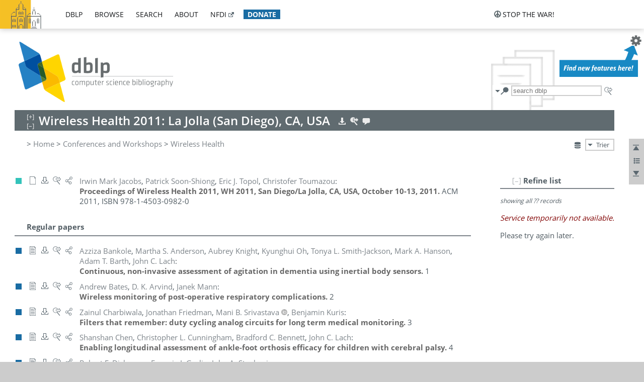

--- FILE ---
content_type: text/html; charset=utf-8
request_url: https://dblp.uni-trier.de/db/conf/wh/wh2011.html
body_size: 23956
content:
<!DOCTYPE html>
<html lang="en">
<head><meta charset="UTF-8"><title>dblp: Wireless Health 2011</title><link rel="home" href="https://dblp.org"><link rel="search" type="application/opensearchdescription+xml" href="https://dblp.org/xml/osd.xml" title="dblp search"><link rel="apple-touch-icon" type="image/png" sizes="192x192" href="https://dblp.uni-trier.de/img/dblp.icon.192x192.png"><link rel="icon" type="image/png" sizes="192x192" href="https://dblp.uni-trier.de/img/dblp.icon.192x192.png"><link rel="icon" type="image/png" sizes="152x152" href="https://dblp.uni-trier.de/img/dblp.icon.152x152.png"><link rel="icon" type="image/png" sizes="120x120" href="https://dblp.uni-trier.de/img/dblp.icon.120x120.png"><link id="favicon" rel="shortcut icon" type="image/x-icon" sizes="16x16 24x24 32x32 64x64" href="https://dblp.uni-trier.de/img/favicon.ico"><link rel="stylesheet" type="text/css" href="https://dblp.uni-trier.de/css/dblp-2025-08-28.css"><link href="https://dblp.uni-trier.de/css/open-sans.css" rel="stylesheet" type="text/css"><link rel="canonical" href="https://dblp.org/db/conf/wh/wh2011"><meta name="description" content="Bibliographic content of Wireless Health 2011"><meta name="keywords" content="Wireless Health 2011, dblp, computer science, bibliography, knowledge graph, author, editor, publication, conference, journal, book, thesis, database, collection, open data, bibtex"><script type="application/ld+json">{"@context": "http://schema.org","@type": "WebSite","url": "https://dblp.org","sameAs": ["https://dblp.uni-trier.de","https://dblp.dagstuhl.de","https://www.wikidata.org/entity/Q1224715","https://en.wikipedia.org/wiki/DBLP","https://bsky.app/profile/dblp.org","https://mastodon.social/@dblp"],"name": "dblp computer science bibliography","alternateName": "DBLP","description": "The dblp computer science bibliography is the online reference for open bibliographic information on major computer science journals and proceedings.","image": "https://dblp.org/img/logo.320x120.png","thumbnailUrl": "https://dblp.org/img/dblp.icon.192x192.png","creator": {"@context": "http://schema.org","@type": "Organization","name": "Schloss Dagstuhl - Leibniz Center for Informatics","url": "https://www.dagstuhl.de","logo": "https://www.dagstuhl.de/fileadmin/assets/images/lzi_logo.gif","contactPoint": {"@context": "http://schema.org","@type": "ContactPoint","contactType": "customer support","url": "https://dblp.org/db/about/team","email": "dblp@dagstuhl.de"},"sameAs": ["https://www.wikidata.org/entity/Q879857","https://en.wikipedia.org/wiki/Dagstuhl"]},"dateCreated": "1993","datePublished": "1993","dateModified": "2026-01-17","locationCreated": "Trier, Germany","funder": [{"@context": "http://schema.org","@type": "Organization","name": "Leibniz Association","url": "https://www.leibniz-gemeinschaft.de/","logo": "https://www.leibniz-gemeinschaft.de/fileadmin/portal/logo-black.svg","sameAs": ["https://www.wikidata.org/entity/Q680090","https://en.wikipedia.org/wiki/Leibniz_Association"]},{"@context": "http://schema.org","@type": "Organization","name": "Federal Ministry of Research, Technology and Space","url": "https://www.bmftr.bund.de/","logo": "https://www.bmftr.bund.de/SiteGlobals/Frontend/Images/images/logo-en.svg","sameAs": ["https://www.wikidata.org/entity/Q492234","https://en.wikipedia.org/wiki/Federal_Ministry_of_Research,_Technology_and_Space"]},{"@context": "http://schema.org","@type": "Organization","name": "Saarland State Chancellery","url": "https://www.saarland.de/stk/DE/home/home_node.html","logo": "https://www.saarland.de/bilder/res_stk/stk.png","sameAs": ["https://www.wikidata.org/entity/Q15848758","https://de.wikipedia.org/wiki/Saarl%C3%A4ndische_Staatskanzlei"]},{"@context": "http://schema.org","@type": "Organization","name": "Ministry of Science and Health of Rhineland-Palatinate","url": "https://mwg.rlp.de/","logo": "https://mwg.rlp.de/fileadmin/_logos/mwg.svg","sameAs": ["https://www.wikidata.org/entity/Q15835282","https://de.wikipedia.org/wiki/Ministerium_f%C3%BCr_Wissenschaft_und_Gesundheit_Rheinland-Pfalz"]}],"genre": "computer science","inLanguage": "en-US","license": "https://creativecommons.org/publicdomain/zero/1.0/","isAccessibleForFree": "true","potentialAction": [{"@type": "SearchAction","target": "https://dblp.org/search?q={search_term_string}","query-input": "required name=search_term_string"}]}</script><script type="application/ld+json">{"@context": "http://schema.org","@type": "Dataset","url": "https://dblp.org/xml/release","sameAs": ["https://dblp.uni-trier.de/xml/release","https://dblp.dagstuhl.de/xml/release"],"name": "dblp XML data dump","description": "The raw dblp metadata in XML files as stable, persistent releases.","keywords": "dblp, XML, computer science, scholarly publications, metadata","temporalCoverage": "1936/..","thumbnailUrl": "https://dblp.org/img/dblp.icon.192x192.png","creator": {"@context": "http://schema.org","@type": "Organization","name": "Schloss Dagstuhl - Leibniz Center for Informatics","url": "https://www.dagstuhl.de","logo": "https://www.dagstuhl.de/fileadmin/assets/images/lzi_logo.gif","contactPoint": {"@context": "http://schema.org","@type": "ContactPoint","contactType": "customer support","url": "https://dblp.org/db/about/team","email": "dblp@dagstuhl.de"},"sameAs": ["https://www.wikidata.org/entity/Q879857","https://en.wikipedia.org/wiki/Dagstuhl"]},"dateCreated": "1993","datePublished": "1993","dateModified": "2026-01-17","locationCreated": "Trier, Germany","funder": [{"@context": "http://schema.org","@type": "Organization","name": "Leibniz Association","url": "https://www.leibniz-gemeinschaft.de/","logo": "https://www.leibniz-gemeinschaft.de/fileadmin/portal/logo-black.svg","sameAs": ["https://www.wikidata.org/entity/Q680090","https://en.wikipedia.org/wiki/Leibniz_Association"]},{"@context": "http://schema.org","@type": "Organization","name": "Federal Ministry of Research, Technology and Space","url": "https://www.bmftr.bund.de/","logo": "https://www.bmftr.bund.de/SiteGlobals/Frontend/Images/images/logo-en.svg","sameAs": ["https://www.wikidata.org/entity/Q492234","https://en.wikipedia.org/wiki/Federal_Ministry_of_Research,_Technology_and_Space"]},{"@context": "http://schema.org","@type": "Organization","name": "Saarland State Chancellery","url": "https://www.saarland.de/staatskanzlei.htm","logo": "https://www.saarland.de/bilder/res_stk/stk.png","sameAs": ["https://www.wikidata.org/entity/Q15848758","https://de.wikipedia.org/wiki/Saarl%C3%A4ndische_Staatskanzlei"]},{"@context": "http://schema.org","@type": "Organization","name": "Ministry of Science and Health of Rhineland-Palatinate","url": "https://mwg.rlp.de/","logo": "https://mwg.rlp.de/fileadmin/_logos/mwg.svg","sameAs": ["https://www.wikidata.org/entity/Q15835282","https://de.wikipedia.org/wiki/Ministerium_f%C3%BCr_Wissenschaft_und_Gesundheit_Rheinland-Pfalz"]}],"genre": "computer science","inLanguage": "en-US","license": "https://creativecommons.org/publicdomain/zero/1.0/","isAccessibleForFree": "true","distribution": [{"@type": "DataDownload","encodingFormat": "application/gzip","contentUrl": "https://dblp.org/xml/release/"}]}</script></head>
<body class="no-js bhx-page db-page toc-page" data-dblp-path="ht/db/conf/wh/wh2011.bht">
<script>var el = document.getElementsByTagName("body")[0];el.classList.remove('no-js');el.classList.add('js');</script>
<script src="https://dblp.uni-trier.de/js/jquery-3.1.1.min.js"></script>
<script src="https://dblp.uni-trier.de/js/jquery.dblp-2014-08-07.min.js"></script>
<script src="https://dblp.uni-trier.de/js/jquery.cookie-1.4.1.min.js"></script>
<script src="https://dblp.uni-trier.de/js/jquery.mark-9.0.0-edited.min.js"></script>
<script src="https://dblp.uni-trier.de/js/jquery.md5-1.2.1.min.js"></script>
<script src="https://dblp.uni-trier.de/js/encoder-2012-09-23.min.js"></script>
<script src="https://dblp.uni-trier.de/js/buckets-1.0.min.js"></script>
<!-- Dagstuhl nav bar --><div id="navbar"><a href="https://www.dagstuhl.de/en"><img class="logo" src="https://dblp.uni-trier.de/img/lzi-logo.82x57.png" alt="Schloss Dagstuhl - Leibniz Center for Informatics" title="Schloss Dagstuhl - Leibniz Center for Informatics"></a><nav><ul><li class="navbar-dropdown"><div class="head"><a href="https://dblp.uni-trier.de">dblp</a></div><div class="body"><ul><li><a href="https://blog.dblp.org">Blog</a></li><li><a href="https://dblp.uni-trier.de/statistics/">Statistics</a></li><li><a href="https://dblp.uni-trier.de/feed/">Update feed</a></li><li class="seperator"></li><li><a class="external" href="https://drops.dagstuhl.de/entities/collection/dblp">dblp artifacts @ DROPS</a></li><li><a href="https://dblp.uni-trier.de/xml/">XML dump</a></li><li><a href="https://dblp.uni-trier.de/rdf/">RDF dump</a></li></ul></div></li><li class="navbar-dropdown"><div class="head"><a href="https://dblp.uni-trier.de/db/">browse</a></div><div class="body"><ul><li><a href="https://dblp.uni-trier.de/pers/">Persons</a></li><li class="seperator"></li><li><a href="https://dblp.uni-trier.de/db/conf/">Conferences</a></li><li><a href="https://dblp.uni-trier.de/db/journals/">Journals</a></li><li><a href="https://dblp.uni-trier.de/db/series/">Series</a></li><li><a href="https://dblp.uni-trier.de/db/repo/">Repositories</a></li></ul></div></li><li class="navbar-dropdown"><div class="head"><a href="https://dblp.uni-trier.de/search/">search</a></div><div class="body"><ul><li><a href="https://dblp.uni-trier.de/search/">Search dblp</a></li><li><a href="https://sparql.dblp.org">SPARQL queries</a>&nbsp;<img alt="" src="https://dblp.uni-trier.de/img/new.blue.24x12.png"></li><li class="seperator"></li><li><a href="https://dblp.uni-trier.de/lookup/">Lookup by ID</a></li></ul></div></li><li class="navbar-dropdown"><div class="head"><a href="https://dblp.uni-trier.de/db/about/">about</a></div><div class="body"><ul><li><a href="https://dblp.uni-trier.de/faq/">F.A.Q.</a></li><li><a href="https://dblp.uni-trier.de/db/about/team.html">Team</a></li><li><a href="https://dblp.uni-trier.de/db/about/advisoryboard.html">Advisory Board</a></li><li class="seperator"></li><li><a href="https://dblp.uni-trier.de/db/about/copyright.html">License</a></li><li><a href="https://dblp.uni-trier.de/db/about/privacy.html">Privacy</a></li><li><a href="https://dblp.uni-trier.de/db/about/imprint.html">Imprint</a></li></ul></div></li><li class="navbar-dropdown"><div class="head"><a class="external" href="https://www.nfdi.de/?lang=en">nfdi</a></div><div class="body"><ul><li><a class="external" href="https://www.nfdi.de/?lang=en"><strong>NFDI - National Research Data Infrastructure Germany</strong></a></li><li><a class="external" href="https://www.nfdi.de/consortia/?lang=en">consortia</a></li><li class="seperator"></li><li><a class="external" href="https://nfdixcs.org/"><img class="icon" alt="" src="https://dblp.uni-trier.de/img/nfdixcs.color.16x16.png"><strong>NFDIxCS</strong></a></li><li><a class="external" href="https://nfdixcs.org/veranstaltungen">events</a> | <a class="external" href="https://mastodon.social/@nfdixcs@nfdi.social">mastodon</a></li><li class="seperator"></li><li><a class="external" href="https://www.nfdi4datascience.de/"><img class="icon" alt="" src="https://dblp.uni-trier.de/img/nfdi4ds.color.16x16.png"><strong>NFDI4DataScience</strong></a></li><li><a class="external" href="https://www.orkg.org">ORKG</a></li><li><a class="external" href="http://ceur-ws.org/">CEUR</a></li><li><a class="external" href="https://mybinder.org/">MyBinder</a></li><li><a class="external" href="https://www.nfdi4datascience.de/events/">events</a> | <a class="external" href="https://mastodon.social/@NFDI4DS@nfdi.social">mastodon</a> | <a class="external" href="https://scholar.google.com/citations?user=MB2fMGEAAAAJ">publications</a></li></ul></div></li><li class="navbar-dropdown"><div class="head" style="background-color: #196ca3; padding-right: 8px;"><a style="font-weight: bold; color: #ffffff;" href="https://www.dagstuhl.de/en/dblp/donate">donate</a></div><div class="body" style="border-color: #196ca3;"><ul><li><a href="https://www.dagstuhl.de/en/dblp/donate">learn more</a></li><li><a class="external" href="https://www.paypal.com/donate/?hosted_button_id=PTA6M4GHUCTTJ">donate using PayPal</a></li></ul></div></li></ul></nav>
<nav class="stop-the-war"><ul><li class="navbar-dropdown"><div class="head"><img alt="" class="icon" src="https://dblp.uni-trier.de/img/peace.dark.16x16.png">stop the war!</div><div class="body"><ul><li><img alt="" class="icon" src="https://dblp.uni-trier.de/img/peace.dark.16x16.png">&#1047;&#1091;&#1087;&#1080;&#1085;&#1110;&#1090;&#1100; &#1074;&#1110;&#1081;&#1085;&#1091;!</li><li><img alt="" class="icon" src="https://dblp.uni-trier.de/img/peace.dark.16x16.png">&#1054;&#1089;&#1090;&#1072;&#1085;&#1086;&#1074;&#1080;&#1090;&#1077; &#1074;&#1086;&#1081;&#1085;&#1091;!</li><li><a class="external" href="https://www.leibniz-gemeinschaft.de/en/about-us/whats-new/news/forschungsnachrichten-single/newsdetails/solidaritaet-mit-der-ukraine">solidarity</a> - <a class="external" href="https://www-leibniz--gemeinschaft-de.translate.goog/en/about-us/whats-new/news/forschungsnachrichten-single/newsdetails/solidaritaet-mit-der-ukraine?_x_tr_sl=en&_x_tr_tl=uk">(ua)</a> - <a class="external" href="https://www-leibniz--gemeinschaft-de.translate.goog/en/about-us/whats-new/news/forschungsnachrichten-single/newsdetails/solidaritaet-mit-der-ukraine?_x_tr_sl=en&_x_tr_tl=ru">(ru)</a></li><li><a class="external" href="https://news.un.org/en/tags/ukraine">news</a> - <a class="external" href="https://news-un-org.translate.goog/en/tags/ukraine?_x_tr_sl=en&_x_tr_tl=uk">(ua)</a> - <a class="external" href="https://news-un-org.translate.goog/en/tags/ukraine?_x_tr_sl=en&_x_tr_tl=ru">(ru)</a></li><li><a class="external" href="https://donate.unhcr.org/int/en/ukraine-emergency">donate</a> - <a class="external" href="https://www.doctorswithoutborders.org/what-we-do/where-we-work/ukraine">donate</a> - <a class="external" href="https://www.icrc.org/en/where-we-work/europe-central-asia/ukraine">donate</a></li><li class="seperator"></li><li><strong>for scientists</strong></li><li><a class="external" href="https://euraxess.ec.europa.eu/ukraine/">ERA4Ukraine</a></li><li><a class="external" href="https://www.daad-ukraine.org/en/">Assistance in Germany</a></li><li><a class="external" href="https://uglobal.university/">Ukrainian Global University</a></li></ul></div></li></ul></nav></div><!-- banner --><div id="banner"><!-- div class="message fancy" data-version="2023-06-22" data-nosnippet><b>We are hiring!</b> We are looking for a highly motivated <b>Computer Scientist (f/m/d)</b> to help us improve dblp. For more information and further job opportunities at Dagstuhl, see <a href="https://dagstuhl.de/job">our job offers</a>.</div -->
<!-- div class="message modest" data-version="2023-01-27">Due to maintenance work, <b>this server may be temporarily unavailable within the next 30 mintues</b>. In the mean time, please use <a href="https://dblp.org">server Dagstuhl</a> instead.</div -->
<!-- div class="message modest" data-version="2025-07-23" data-nosnippet>For some months now, the dblp team has been receiving an <b>exceptionally high number of support and error correction requests</b> from the community. While we are grateful and happy to process all incoming emails, please assume that <b>it will currently take us several weeks, if not months</b>, to read and address your request. Most importantly, <b>please refrain from sending your request multiple times</b>. This will not advance your issue and will only complicate and extend the time required to address it. Thank you for your understanding.</div -->
</div><div id="main">
<!-- logo --><div id="logo"><img class="logo" usemap="#logo-map" src="https://dblp.uni-trier.de/img/logo.320x120.png" alt=""><map name="logo-map"><area href="https://dblp.uni-trier.de" shape="poly" coords="5,0,14,92,103,118,111,95,319,90,316,61,192,63,190,26,99,26" alt="dblp computer science bibliography" title="dblp computer science bibliography"></map></div>
<!-- search form --><div id="search"><img src="https://dblp.uni-trier.de/img/search.dark.16x16.png" class="icon no-js-only" title="search dblp" alt="search dblp"><div id="search-mode-selector" class="drop-down js-only" style="vertical-align:-6px; margin-right:1px;"><div class="head"><img src="https://dblp.uni-trier.de/img/search.dark.16x16.png" class="icon" alt="search dblp"></div><div class="body"><p><b>default search action</b></p><ul><li><input id="search-mode-combined" type="radio" name="search-mode" value="c" checked="checked"><label for="search-mode-combined">combined dblp search</label></li><li><input id="search-mode-author" type="radio" name="search-mode" value="a"><label for="search-mode-author">author search</label></li><li><input id="search-mode-venue" type="radio" name="search-mode" value="v"><label for="search-mode-venue">venue search</label></li><li><input id="search-mode-publ" type="radio" name="search-mode" value="p"><label for="search-mode-publ">publication search</label></li></ul></div></div><form method="get" action="https://dblp.uni-trier.de/search"><input type="search" name="q" maxlength="127" placeholder="search dblp"><div class="results js-only"><div class="authors"><b>Authors:</b><ul class="matches"><li><i>no matches</i></li></ul><ul class="waiting"><li><img src="https://dblp.uni-trier.de/img/waiting.anim.gif" alt="waiting..."></li></ul></div><div class="venues"><b>Venues:</b><ul class="matches"><li><i>no matches</i></li></ul><ul class="waiting"><li><img src="https://dblp.uni-trier.de/img/waiting.anim.gif" alt="waiting..."></li></ul></div><div class="publs"><b>Publications:</b><ul class="matches"><li><i>no matches</i></li></ul><ul class="waiting"><li><img src="https://dblp.uni-trier.de/img/waiting.anim.gif" alt="waiting..."></li></ul></div></div><img class="clear js-only" src="https://dblp.uni-trier.de/img/clear-mark.medium.16x16.png" alt="clear" title="clear"></form><div id="search-external" class="drop-down js-only"><div class="head"><a href="https://google.com/search?q="><img src="https://dblp.uni-trier.de/img/search-external.dark.hollow.16x16.png" class="icon" alt="ask others"></a></div><div class="body"><p><b>ask others</b></p><ul><li><a href="https://google.com/search?q="><img alt="" src="https://dblp.uni-trier.de/img/google.dark.16x16.png" class="icon">Google</a></li><li><a href="https://scholar.google.com/scholar?q="><img alt="" src="https://dblp.uni-trier.de/img/google-scholar.dark.16x16.png" class="icon">Google Scholar</a></li><li><a href="https://www.semanticscholar.org/search?q="><img alt="" src="https://dblp.uni-trier.de/img/semscholar.dark.16x16.png" class="icon">Semantic Scholar</a></li><li><a rel="nofollow" href="https://scholar.archive.org/search?q="><img alt="" src="https://dblp.uni-trier.de/img/internetarchive.dark.16x16.png" class="icon">Internet Archive Scholar</a></li><li><a href="https://citeseerx.ist.psu.edu/search_result?query="><img alt="" src="https://dblp.uni-trier.de/img/citeseer.dark.16x16.png" class="icon">CiteSeerX</a></li><li><a href="https://orcid.org/orcid-search/search?searchQuery="><img alt="" src="https://dblp.uni-trier.de/img/orcid.dark.16x16.png" class="icon">ORCID</a></li></ul></div>
</div>
</div>
<!-- head line --><header id="headline" data-bhtkey="db/conf/wh/wh2011"><h1>Wireless Health 2011: La Jolla (San Diego), CA, USA</h1> <nav class="head"><ul><li class="export drop-down"><div class="head"><a rel="nofollow" href="https://dblp.uni-trier.de/search/publ/api?q=toc%3Adb/conf/wh/wh2011.bht%3A&h=1000&format=xml"><img alt="" src="https://dblp.uni-trier.de/img/download.light.16x16.png" class="icon"></a></div><div class="body"><p><b>export records of this page</b></p><p><em>first 1000 hits only:</em></p><ul><li><a rel="nofollow" href="https://dblp.uni-trier.de/search/publ/api?q=toc%3Adb/conf/wh/wh2011.bht%3A&h=1000&format=xml"><img alt="" src="https://dblp.uni-trier.de/img/xml.dark.16x16.png" class="icon">XML</a></li><li><a rel="nofollow" href="https://dblp.uni-trier.de/search/publ/api?q=toc%3Adb/conf/wh/wh2011.bht%3A&h=1000&format=json"><img alt="" src="https://dblp.uni-trier.de/img/json.dark.16x16.png" class="icon">JSON</a></li><li><a rel="nofollow" href="https://dblp.uni-trier.de/search/publ/api?q=toc%3Adb/conf/wh/wh2011.bht%3A&h=1000&format=jsonp"><img alt="" src="https://dblp.uni-trier.de/img/json.dark.16x16.png" class="icon">JSONP</a></li><li><a rel="nofollow" href="https://dblp.uni-trier.de/search/publ/bibtex/?q=toc%3Adb/conf/wh/wh2011.bht%3A"><img alt="" src="https://dblp.uni-trier.de/img/bibtex.dark.16x16.png" class="icon">BibTeX</a></li></ul><p><em>see FAQ:</em></p><ul><li><a href="https://dblp.uni-trier.de/faq/13501473"><img alt="" src="https://dblp.uni-trier.de/img/faq-mark.dark.16x16.png" class="icon">How to use the dblp search API?</a></li></ul><p><em>BHT key:</em></p><ul class="bullets"><li class="select-on-click"><small>db/conf/wh/wh2011.bht</small></li></ul></div></li><li class="search drop-down"><div class="head"><a href="https://google.com/search?q=Wireless+Health+2011%3A+La+Jolla+%28San+Diego%29%2C+CA%2C+USA"><img alt="" src="https://dblp.uni-trier.de/img/search-external.light.16x16.png" class="icon"></a></div><div class="body"><p><b>ask others</b></p><ul><li><a href="https://google.com/search?q=Wireless+Health+2011%3A+La+Jolla+%28San+Diego%29%2C+CA%2C+USA"><img alt="" src="https://dblp.uni-trier.de/img/google.dark.16x16.png" class="icon">Google</a></li><li><a href="https://scholar.google.com/scholar?q=Wireless+Health+2011%3A+La+Jolla+%28San+Diego%29%2C+CA%2C+USA"><img alt="" src="https://dblp.uni-trier.de/img/google-scholar.dark.16x16.png" class="icon">Google Scholar</a></li><li><a href="https://www.semanticscholar.org/search?q=Wireless+Health+2011%3A+La+Jolla+%28San+Diego%29%2C+CA%2C+USA"><img alt="" src="https://dblp.uni-trier.de/img/semscholar.dark.16x16.png" class="icon">Semantic Scholar</a></li><li><a rel="nofollow" href="https://scholar.archive.org/search?q=Wireless+Health+2011%3A+La+Jolla+%28San+Diego%29%2C+CA%2C+USA"><img alt="" src="https://dblp.uni-trier.de/img/internetarchive.dark.16x16.png" class="icon">Internet Archive Scholar</a></li><li><a href="https://citeseerx.ist.psu.edu/search_result?query=Wireless+Health+2011%3A+La+Jolla+%28San+Diego%29%2C+CA%2C+USA"><img alt="" src="https://dblp.uni-trier.de/img/citeseer.dark.16x16.png" class="icon">CiteSeerX</a></li></ul><p><em>view this toc in</em></p><ul><li><a rel="nofollow" href="https://dblp.uni-trier.de/search?q=toc:db%2Fconf%2Fwh%2Fwh2011.bht:"><img alt="" src="https://dblp.uni-trier.de/img/dblp.dark.16x16.png" class="icon">dblp search</a></li></ul></div></li><li class="help drop-down"><div class="head"><a href="https://dblp.uni-trier.de/db/about/team.html"><img alt="" src="https://dblp.uni-trier.de/img/talk.light.16x16.png" class="icon"></a></div><div class="body"><p><b>help us</b></p><ul><li><a href="https://dblp.uni-trier.de/faq/1474623"><img alt="" src="https://dblp.uni-trier.de/img/faq-mark.dark.16x16.png" class="icon">How can I correct errors in dblp?</a></li><li><a href="https://dblp.uni-trier.de/db/about/team.html"><img alt="" src="https://dblp.uni-trier.de/img/mail.dark.16x16.png" class="icon">contact dblp</a></li></ul></div></li></ul></nav></header>
<!-- inpage navigation menu --><nav class="side"><ul><li><a href="#" title="jump to top"><img alt="top" src="https://dblp.uni-trier.de/img/top.dark.16x16.png" class="icon"></a></li><li class="drop-down"><div class="head"><img alt="jump to ..." src="https://dblp.uni-trier.de/img/list.dark.16x16.png" class="icon"></div><div class="body"><b>jump to</b><ul><li><a href="#secRegularpapers">Regular papers</a></li><li><a href="#secVanguardpapers">Vanguard papers</a></li><li><a href="#secDemonstrations">Demonstrations</a></li><li><a href="#secWorkinprogress">Work in progress</a></li></ul></div></li><li><a href="#footer" title="jump to bottom"><img alt="bottom" src="https://dblp.uni-trier.de/img/bottom.dark.16x16.png" class="icon"></a></li></ul></nav>
<!-- mirror selector --><nav id="mirror-selector" class="selector-box"><img src="https://dblp.uni-trier.de/img/datastock.dark.16x16.png" alt="mirror" title="use mirror server"><div class="drop-down selector"><div class="head">Trier</div><div class="body"><ul class="options"><li><a href="https://dblp.dagstuhl.de/db/conf/wh/wh2011.html">Dagstuhl</a></li></ul></div></div></nav>
<!-- breadcrumbs --><div id="breadcrumbs" class="section"><ul><li itemscope itemtype="http://schema.org/BreadcrumbList"><span itemprop="itemListElement" itemscope itemtype="http://schema.org/ListItem">&gt; <a itemprop="item" href="https://dblp.uni-trier.de"><span itemprop="name">Home</span></a><meta itemprop="position" content="1"></span> <span itemprop="itemListElement" itemscope itemtype="http://schema.org/ListItem">&gt; <a itemprop="item" href="https://dblp.uni-trier.de/db/conf"><span itemprop="name">Conferences and Workshops</span></a><meta itemprop="position" content="2"></span> <span itemprop="itemListElement" itemscope itemtype="http://schema.org/ListItem">&gt; <a itemprop="item" href="https://dblp.uni-trier.de/db/conf/wh/index.html"><span itemprop="name">Wireless Health</span></a><meta itemprop="position" content="3"></span> </li></ul></div>
<div class="clear-both"></div>
<div id="info-section" class="section"></div>
<!-- toc page side panel --><div id="toc-side-panel" class="panel js-only"><div id="tocpage-refine" class="hideable js-only"><header class="hide-head h2"><h2>Refine list</h2> <div id="refine-info" class="drop-down notifier"><div class="head"><img alt="note" src="https://dblp.uni-trier.de/img/note-mark.dark.12x12.png"></div><div class="body"><p><b>refinements active!</b></p><p>zoomed in on <span id="record-count">??</span> of <span id="max-record-count">??</span> records<p><ul id="refine-info-summary"></ul> <p><button id="reset-refinements" class="text"><img alt="" src="https://dblp.uni-trier.de/img/del-mark.12x12.png" class="icon">dismiss all constraints</button></p><p><em>view refined list in</em></p><p><button id="refine-info-cs-link" class="text"><img alt="" src="https://dblp.uni-trier.de/img/dblp.dark.16x16.png" class="icon">dblp search</button></p><p><em>export refined list as</em></p><p><button id="refine-export-xml-link" class="text"><img alt="" src="https://dblp.uni-trier.de/img/xml.dark.16x16.png" class="icon">XML</button></p><p><button id="refine-export-json-link" class="text"><img alt="" src="https://dblp.uni-trier.de/img/json.dark.16x16.png" class="icon">JSON</button></p><p><button id="refine-export-jsonp-link" class="text"><img alt="" src="https://dblp.uni-trier.de/img/json.dark.16x16.png" class="icon">JSONP</button></p><p><button id="refine-export-bibtex-link" class="text"><img alt="" src="https://dblp.uni-trier.de/img/bibtex.dark.16x16.png" class="icon">BibTeX</button></p></div></div></header><div class="hide-body"><div class="refine-by info"><em><span id="record-info">showing all</span> <span id="max-record-info">??</span> records</em></div></div></div></div>
<ul class="publ-list" data-style="(null)"><li class="entry editor" id="conf/wh/2011" itemscope itemtype="http://schema.org/Book"><link itemprop="additionalType" href="https://dblp.org/rdf/schema#Publication"><div class="box"><img alt="" title="Editorship" src="https://dblp.uni-trier.de/img/n.png"></div><nav class="publ"><ul><li class="drop-down"><div class="head"><img alt="" src="https://dblp.uni-trier.de/img/paper.dark.empty.16x16.png" class="icon" itemprop="image"></div><div class="body"><p><b>no documents available</b></p><ul><li class="details"><a href="https://dblp.uni-trier.de/rec/conf/wh/2011.html"><img alt="" src="https://dblp.uni-trier.de/img/info.dark.hollow.16x16.png" class="icon">details &amp; citations</a></li></ul><span class="Z3988" title="ctx_ver=Z39.88-2004&rfr_id=info%3Asid%2Fdblp.org%3Aconf/wh/2011&rft.au=Irwin+Mark+Jacobs&rft.btitle=Proceedings+of+Wireless+Health+2011%2C+WH+2011%2C+San+Diego%2FLa+Jolla%2C+CA%2C+USA%2C+October+10-13%2C+2011&rft.btitle=Wireless+Health&rft.date=2011&rft.isbn=978-1-4503-0982-0&rft_val_fmt=info%3Aofi%2Ffmt%3Akev%3Amtx%3Abook"><span style="display:none;">&nbsp;</span></span></div></li><li class="drop-down"><div class="head"><a rel="nofollow" href="https://dblp.uni-trier.de/rec/conf/wh/2011.html?view=bibtex"><img alt="" src="https://dblp.uni-trier.de/img/download.dark.hollow.16x16.png" class="icon"></a></div><div class="body"><p><b>export record</b></p><ul><li><a rel="nofollow" href="https://dblp.uni-trier.de/rec/conf/wh/2011.html?view=bibtex"><img alt="" src="https://dblp.uni-trier.de/img/bibtex.dark.16x16.png" class="icon">BibTeX</a></li><li><a rel="nofollow" href="https://dblp.uni-trier.de/rec/conf/wh/2011.ris"><img alt="" src="https://dblp.uni-trier.de/img/endnote.dark.16x16.png" class="icon">RIS</a></li><li><a rel="nofollow" href="https://dblp.uni-trier.de/rec/conf/wh/2011.nt"><img alt="" src="https://dblp.uni-trier.de/img/rdf.dark.16x16.png" class="icon">RDF N-Triples</a></li><li><a rel="nofollow" href="https://dblp.uni-trier.de/rec/conf/wh/2011.ttl"><img alt="" src="https://dblp.uni-trier.de/img/rdf.dark.16x16.png" class="icon">RDF Turtle</a></li><li><a rel="nofollow" href="https://dblp.uni-trier.de/rec/conf/wh/2011.rdf"><img alt="" src="https://dblp.uni-trier.de/img/rdf.dark.16x16.png" class="icon">RDF/XML</a></li><li><a rel="nofollow" href="https://dblp.uni-trier.de/rec/conf/wh/2011.xml"><img alt="" src="https://dblp.uni-trier.de/img/xml.dark.16x16.png" class="icon">XML</a></li></ul><p><em>dblp key:</em></p><ul class="bullets"><li class="select-on-click"><small>conf/wh/2011</small></li></ul></div></li><li class="drop-down"><div class="head"><a href="https://google.com/search?q=Proceedings+of+Wireless+Health+2011%2C+WH+2011%2C+San+Diego%2FLa+Jolla%2C+CA%2C+USA%2C+October+10-13%2C+2011"><img alt="" src="https://dblp.uni-trier.de/img/search-external.dark.hollow.16x16.png" class="icon"></a></div><div class="body"><p><b>ask others</b></p><ul><li><a href="https://google.com/search?q=Proceedings+of+Wireless+Health+2011%2C+WH+2011%2C+San+Diego%2FLa+Jolla%2C+CA%2C+USA%2C+October+10-13%2C+2011"><img alt="" src="https://dblp.uni-trier.de/img/google.dark.16x16.png" class="icon">Google</a></li><li><a href="https://scholar.google.com/scholar?q=Proceedings+of+Wireless+Health+2011%2C+WH+2011%2C+San+Diego%2FLa+Jolla%2C+CA%2C+USA%2C+October+10-13%2C+2011"><img alt="" src="https://dblp.uni-trier.de/img/google-scholar.dark.16x16.png" class="icon">Google Scholar</a></li><li><a href="https://www.semanticscholar.org/search?q=Proceedings+of+Wireless+Health+2011%2C+WH+2011%2C+San+Diego%2FLa+Jolla%2C+CA%2C+USA%2C+October+10-13%2C+2011"><img alt="" src="https://dblp.uni-trier.de/img/semscholar.dark.16x16.png" class="icon">Semantic Scholar</a></li><li><a rel="nofollow" href="https://scholar.archive.org/search?q=Proceedings+of+Wireless+Health+2011%2C+WH+2011%2C+San+Diego%2FLa+Jolla%2C+CA%2C+USA%2C+October+10-13%2C+2011"><img alt="" src="https://dblp.uni-trier.de/img/internetarchive.dark.16x16.png" class="icon">Internet Archive Scholar</a></li><li><a href="https://citeseerx.ist.psu.edu/search_result?query=Proceedings+of+Wireless+Health+2011%2C+WH+2011%2C+San+Diego%2FLa+Jolla%2C+CA%2C+USA%2C+October+10-13%2C+2011"><img alt="" src="https://dblp.uni-trier.de/img/citeseer.dark.16x16.png" class="icon">CiteSeerX</a></li><li><a href="https://www.pubpeer.com/search?q=title%3A%28Proceedings+of+Wireless+Health+2011%2C+WH+2011%2C+San+Diego%2FLa+Jolla%2C+CA%2C+USA%2C+October+10-13%2C+2011%29"><img alt="" src="https://dblp.uni-trier.de/img/publons.dark.16x16.png" class="icon">PubPeer</a></li></ul></div></li><li class="drop-down"><div class="head"><a href="https://bsky.app/intent/compose?text=%22Proceedings+of+Wireless+Health+2011%2C+WH+2011%2C+San+Diego%2FLa+Jolla%2C+CA%2C+USA%2C+October+10-13%2C+2011%22+at+%23dblp%0Ahttps%3A%2F%2Fdblp.org%2Frec%2Fconf%2Fwh%2F2011"><img alt="" src="https://dblp.uni-trier.de/img/link.dark.hollow.16x16.png" class="icon"></a></div><div class="body"><p><b>share record</b></p><ul><li><a href="https://bsky.app/intent/compose?text=%22Proceedings+of+Wireless+Health+2011%2C+WH+2011%2C+San+Diego%2FLa+Jolla%2C+CA%2C+USA%2C+October+10-13%2C+2011%22+at+%23dblp%0Ahttps%3A%2F%2Fdblp.org%2Frec%2Fconf%2Fwh%2F2011"><img alt="" src="https://dblp.uni-trier.de/img/bluesky.dark.16x16.png" class="icon">Bluesky</a></li><li><a href="https://www.reddit.com/submit?url=https%3A%2F%2Fdblp.org%2Frec%2Fconf%2Fwh%2F2011&amp;title=%22Proceedings+of+Wireless+Health+2011%2C+WH+2011%2C+San+Diego%2FLa+Jolla%2C+CA%2C+USA%2C+October+10-13%2C+2011%22"><img alt="" src="https://dblp.uni-trier.de/img/reddit.dark.16x16.png" class="icon">Reddit</a></li><li><a href="https://www.bibsonomy.org/editPublication?url=https%3A%2F%2Fdblp.org%2Frec%2Fconf%2Fwh%2F2011"><img alt="" src="https://dblp.uni-trier.de/img/bibsonomy.dark.16x16.png" class="icon">BibSonomy</a></li><li><a href="https://www.linkedin.com/shareArticle?mini=true&amp;url=https%3A%2F%2Fdblp.org%2Frec%2Fconf%2Fwh%2F2011&amp;title=%22Proceedings+of+Wireless+Health+2011%2C+WH+2011%2C+San+Diego%2FLa+Jolla%2C+CA%2C+USA%2C+October+10-13%2C+2011%22&amp;source=dblp+computer+science+bibliography"><img alt="" src="https://dblp.uni-trier.de/img/linkedin.dark.16x16.png" class="icon">LinkedIn</a></li></ul><p><em>persistent URL:</em></p><ul class="bullets"><li><small><a href="https://dblp.org/rec/conf/wh/2011">https://dblp.org/rec/conf/wh/2011</a></small></li></ul></div></li></ul></nav><cite class="data tts-content" itemprop="headline"><span itemprop="author" itemscope itemtype="http://schema.org/Person"><a href="https://dblp.uni-trier.de/pid/37/9169.html" itemprop="url"><span itemprop="name" title="Irwin Mark Jacobs">Irwin Mark Jacobs</span></a></span>, <span itemprop="author" itemscope itemtype="http://schema.org/Person"><a href="https://dblp.uni-trier.de/pid/44/9169.html" itemprop="url"><span itemprop="name" title="Patrick Soon-Shiong">Patrick Soon-Shiong</span></a></span>, <span itemprop="author" itemscope itemtype="http://schema.org/Person"><a href="https://dblp.uni-trier.de/pid/16/1627.html" itemprop="url"><span itemprop="name" title="Eric J. Topol">Eric J. Topol</span></a></span>, <span itemprop="author" itemscope itemtype="http://schema.org/Person"><a href="https://dblp.uni-trier.de/pid/t/ChristoferToumazou.html" itemprop="url"><span itemprop="name" title="Christofer Toumazou">Christofer Toumazou</span></a></span>:<br> <span class="title" itemprop="name">Proceedings of Wireless Health 2011, WH 2011, San Diego/La Jolla, CA, USA, October 10-13, 2011.</span> <span itemprop="publisher">ACM</span> <span itemprop="datePublished">2011</span>, ISBN <span itemprop="isbn">978-1-4503-0982-0</span></cite><meta property="genre" content="computer science"></li></ul><header class="h2"><h2 id="secRegularpapers">Regular papers</h2></header><ul class="publ-list" data-style="(null)"><li class="entry inproceedings" id="conf/wh/BankoleAKOSHBL11" itemscope itemtype="http://schema.org/ScholarlyArticle"><link itemprop="additionalType" href="https://dblp.org/rdf/schema#Publication"><div class="box"><img alt="" title="Conference and Workshop Papers" src="https://dblp.uni-trier.de/img/n.png"></div><nav class="publ"><ul><li class="drop-down"><div class="head"><a href="https://doi.org/10.1145/2077546.2077548"><img alt="" src="https://dblp.uni-trier.de/img/paper.dark.hollow.16x16.png" class="icon" itemprop="image"></a></div><div class="body"><p><b>view</b></p><ul><li class="ee"><a href="https://doi.org/10.1145/2077546.2077548" itemprop="url"><img alt="" src="https://dblp.uni-trier.de/img/paper.dark.16x16.png" class="icon">electronic edition via DOI</a></li><li class="unpaywall display-none" data-doi="10.1145%2F2077546.2077548"><a href="https://unpaywall.org/10.1145%2F2077546.2077548"><img alt="" src="https://dblp.uni-trier.de/img/paper-unpaywall.dark.16x16.png" class="icon">unpaywalled version</a></li><li class="details"><a href="https://dblp.uni-trier.de/rec/conf/wh/BankoleAKOSHBL11.html"><img alt="" src="https://dblp.uni-trier.de/img/info.dark.16x16.png" class="icon">details &amp; citations</a></li></ul><p><em>authority control:</em></p><ul><li class="wrap"><a href="https://api.crossref.org/works/10.1145%2F2077546.2077548"><img alt="Crossref API" src="https://dblp.uni-trier.de/img/crossref.dark.16x16.png" class="icon" title="Crossref API"></a><a href="https://api.openalex.org/works/doi:10.1145%2F2077546.2077548"><img alt="OpenAlex API" src="https://dblp.uni-trier.de/img/openalex.dark.16x16.png" class="icon" title="OpenAlex API"></a></li></ul><span class="Z3988" title="ctx_ver=Z39.88-2004&rfr_id=info%3Asid%2Fdblp.org%3Aconf/wh/BankoleAKOSHBL11&rft.au=Azziza+Bankole&rft.atitle=Continuous%2C+non-invasive+assessment+of+agitation+in+dementia+using+inertial+body+sensors.&rft.btitle=Wireless+Health&rft.date=2011&rft.pages=1&rft_id=info%3Adoi%2F10.1145%2F2077546.2077548&rft_val_fmt=info%3Aofi%2Ffmt%3Akev%3Amtx%3Ajournal"><span style="display:none;">&nbsp;</span></span></div></li><li class="drop-down"><div class="head"><a rel="nofollow" href="https://dblp.uni-trier.de/rec/conf/wh/BankoleAKOSHBL11.html?view=bibtex"><img alt="" src="https://dblp.uni-trier.de/img/download.dark.hollow.16x16.png" class="icon"></a></div><div class="body"><p><b>export record</b></p><ul><li><a rel="nofollow" href="https://dblp.uni-trier.de/rec/conf/wh/BankoleAKOSHBL11.html?view=bibtex"><img alt="" src="https://dblp.uni-trier.de/img/bibtex.dark.16x16.png" class="icon">BibTeX</a></li><li><a rel="nofollow" href="https://dblp.uni-trier.de/rec/conf/wh/BankoleAKOSHBL11.ris"><img alt="" src="https://dblp.uni-trier.de/img/endnote.dark.16x16.png" class="icon">RIS</a></li><li><a rel="nofollow" href="https://dblp.uni-trier.de/rec/conf/wh/BankoleAKOSHBL11.nt"><img alt="" src="https://dblp.uni-trier.de/img/rdf.dark.16x16.png" class="icon">RDF N-Triples</a></li><li><a rel="nofollow" href="https://dblp.uni-trier.de/rec/conf/wh/BankoleAKOSHBL11.ttl"><img alt="" src="https://dblp.uni-trier.de/img/rdf.dark.16x16.png" class="icon">RDF Turtle</a></li><li><a rel="nofollow" href="https://dblp.uni-trier.de/rec/conf/wh/BankoleAKOSHBL11.rdf"><img alt="" src="https://dblp.uni-trier.de/img/rdf.dark.16x16.png" class="icon">RDF/XML</a></li><li><a rel="nofollow" href="https://dblp.uni-trier.de/rec/conf/wh/BankoleAKOSHBL11.xml"><img alt="" src="https://dblp.uni-trier.de/img/xml.dark.16x16.png" class="icon">XML</a></li></ul><p><em>dblp key:</em></p><ul class="bullets"><li class="select-on-click"><small>conf/wh/BankoleAKOSHBL11</small></li></ul></div></li><li class="drop-down"><div class="head"><a href="https://google.com/search?q=Continuous%2C+non-invasive+assessment+of+agitation+in+dementia+using+inertial+body+sensors."><img alt="" src="https://dblp.uni-trier.de/img/search-external.dark.hollow.16x16.png" class="icon"></a></div><div class="body"><p><b>ask others</b></p><ul><li><a href="https://google.com/search?q=Continuous%2C+non-invasive+assessment+of+agitation+in+dementia+using+inertial+body+sensors."><img alt="" src="https://dblp.uni-trier.de/img/google.dark.16x16.png" class="icon">Google</a></li><li><a href="https://scholar.google.com/scholar?q=Continuous%2C+non-invasive+assessment+of+agitation+in+dementia+using+inertial+body+sensors."><img alt="" src="https://dblp.uni-trier.de/img/google-scholar.dark.16x16.png" class="icon">Google Scholar</a></li><li><a href="https://www.semanticscholar.org/search?q=Continuous%2C+non-invasive+assessment+of+agitation+in+dementia+using+inertial+body+sensors."><img alt="" src="https://dblp.uni-trier.de/img/semscholar.dark.16x16.png" class="icon">Semantic Scholar</a></li><li><a rel="nofollow" href="https://scholar.archive.org/search?q=Continuous%2C+non-invasive+assessment+of+agitation+in+dementia+using+inertial+body+sensors."><img alt="" src="https://dblp.uni-trier.de/img/internetarchive.dark.16x16.png" class="icon">Internet Archive Scholar</a></li><li><a href="https://citeseerx.ist.psu.edu/search_result?query=Continuous%2C+non-invasive+assessment+of+agitation+in+dementia+using+inertial+body+sensors."><img alt="" src="https://dblp.uni-trier.de/img/citeseer.dark.16x16.png" class="icon">CiteSeerX</a></li><li><a href="https://www.pubpeer.com/search?q=doi%3A10.1145%2F2077546.2077548"><img alt="" src="https://dblp.uni-trier.de/img/publons.dark.16x16.png" class="icon">PubPeer</a></li></ul></div></li><li class="drop-down"><div class="head"><a href="https://bsky.app/intent/compose?text=%22Continuous%2C+non-invasive+assessment+of+agitation+in+dementia+using+inertial+body+sensors.%22+at+%23dblp%0Ahttps%3A%2F%2Fdoi.org%2F10.1145%2F2077546.2077548"><img alt="" src="https://dblp.uni-trier.de/img/link.dark.hollow.16x16.png" class="icon"></a></div><div class="body"><p><b>share record</b></p><ul><li><a href="https://bsky.app/intent/compose?text=%22Continuous%2C+non-invasive+assessment+of+agitation+in+dementia+using+inertial+body+sensors.%22+at+%23dblp%0Ahttps%3A%2F%2Fdoi.org%2F10.1145%2F2077546.2077548"><img alt="" src="https://dblp.uni-trier.de/img/bluesky.dark.16x16.png" class="icon">Bluesky</a></li><li><a href="https://www.reddit.com/submit?url=https%3A%2F%2Fdoi.org%2F10.1145%2F2077546.2077548&amp;title=%22Continuous%2C+non-invasive+assessment+of+agitation+in+dementia+using+inertial+body+sensors.%22"><img alt="" src="https://dblp.uni-trier.de/img/reddit.dark.16x16.png" class="icon">Reddit</a></li><li><a href="https://www.bibsonomy.org/editPublication?url=https%3A%2F%2Fdoi.org%2F10.1145%2F2077546.2077548"><img alt="" src="https://dblp.uni-trier.de/img/bibsonomy.dark.16x16.png" class="icon">BibSonomy</a></li><li><a href="https://www.linkedin.com/shareArticle?mini=true&amp;url=https%3A%2F%2Fdoi.org%2F10.1145%2F2077546.2077548&amp;title=%22Continuous%2C+non-invasive+assessment+of+agitation+in+dementia+using+inertial+body+sensors.%22&amp;source=dblp+computer+science+bibliography"><img alt="" src="https://dblp.uni-trier.de/img/linkedin.dark.16x16.png" class="icon">LinkedIn</a></li></ul><p><em>persistent URL:</em></p><ul class="bullets"><li><small><a href="https://dblp.org/rec/conf/wh/BankoleAKOSHBL11">https://dblp.org/rec/conf/wh/BankoleAKOSHBL11</a></small></li></ul></div></li></ul></nav><cite class="data tts-content" itemprop="headline"><span itemprop="author" itemscope itemtype="http://schema.org/Person"><a href="https://dblp.uni-trier.de/pid/88/10695.html" itemprop="url"><span itemprop="name" title="Azziza Bankole">Azziza Bankole</span></a></span>, <span itemprop="author" itemscope itemtype="http://schema.org/Person"><a href="https://dblp.uni-trier.de/pid/251/5748.html" itemprop="url"><span itemprop="name" title="Martha S. Anderson">Martha S. Anderson</span></a></span>, <span itemprop="author" itemscope itemtype="http://schema.org/Person"><a href="https://dblp.uni-trier.de/pid/34/10696.html" itemprop="url"><span itemprop="name" title="Aubrey Knight">Aubrey Knight</span></a></span>, <span itemprop="author" itemscope itemtype="http://schema.org/Person"><a href="https://dblp.uni-trier.de/pid/62/10695.html" itemprop="url"><span itemprop="name" title="Kyunghui Oh">Kyunghui Oh</span></a></span>, <span itemprop="author" itemscope itemtype="http://schema.org/Person"><a href="https://dblp.uni-trier.de/pid/88/732.html" itemprop="url"><span itemprop="name" title="Tonya L. Smith-Jackson">Tonya L. Smith-Jackson</span></a></span>, <span itemprop="author" itemscope itemtype="http://schema.org/Person"><a href="https://dblp.uni-trier.de/pid/22/6853.html" itemprop="url"><span itemprop="name" title="Mark A. Hanson">Mark A. Hanson</span></a></span>, <span itemprop="author" itemscope itemtype="http://schema.org/Person"><a href="https://dblp.uni-trier.de/pid/69/6581.html" itemprop="url"><span itemprop="name" title="Adam T. Barth">Adam T. Barth</span></a></span>, <span itemprop="author" itemscope itemtype="http://schema.org/Person"><a href="https://dblp.uni-trier.de/pid/07/3021.html" itemprop="url"><span itemprop="name" title="John C. Lach">John C. Lach</span></a></span>:<br> <span class="title" itemprop="name">Continuous, non-invasive assessment of agitation in dementia using inertial body sensors.</span> <meta itemprop="datePublished" content="2011"> <span itemprop="pagination">1</span></cite><meta property="genre" content="computer science"></li><li class="entry inproceedings" id="conf/wh/BatesAM11" itemscope itemtype="http://schema.org/ScholarlyArticle"><link itemprop="additionalType" href="https://dblp.org/rdf/schema#Publication"><div class="box"><img alt="" title="Conference and Workshop Papers" src="https://dblp.uni-trier.de/img/n.png"></div><nav class="publ"><ul><li class="drop-down"><div class="head"><a href="https://doi.org/10.1145/2077546.2077549"><img alt="" src="https://dblp.uni-trier.de/img/paper.dark.hollow.16x16.png" class="icon" itemprop="image"></a></div><div class="body"><p><b>view</b></p><ul><li class="ee"><a href="https://doi.org/10.1145/2077546.2077549" itemprop="url"><img alt="" src="https://dblp.uni-trier.de/img/paper.dark.16x16.png" class="icon">electronic edition via DOI</a></li><li class="unpaywall display-none" data-doi="10.1145%2F2077546.2077549"><a href="https://unpaywall.org/10.1145%2F2077546.2077549"><img alt="" src="https://dblp.uni-trier.de/img/paper-unpaywall.dark.16x16.png" class="icon">unpaywalled version</a></li><li class="details"><a href="https://dblp.uni-trier.de/rec/conf/wh/BatesAM11.html"><img alt="" src="https://dblp.uni-trier.de/img/info.dark.16x16.png" class="icon">details &amp; citations</a></li></ul><p><em>authority control:</em></p><ul><li class="wrap"><a href="https://api.crossref.org/works/10.1145%2F2077546.2077549"><img alt="Crossref API" src="https://dblp.uni-trier.de/img/crossref.dark.16x16.png" class="icon" title="Crossref API"></a><a href="https://api.openalex.org/works/doi:10.1145%2F2077546.2077549"><img alt="OpenAlex API" src="https://dblp.uni-trier.de/img/openalex.dark.16x16.png" class="icon" title="OpenAlex API"></a></li></ul><span class="Z3988" title="ctx_ver=Z39.88-2004&rfr_id=info%3Asid%2Fdblp.org%3Aconf/wh/BatesAM11&rft.au=Andrew+Bates&rft.atitle=Wireless+monitoring+of+post-operative+respiratory+complications.&rft.btitle=Wireless+Health&rft.date=2011&rft.pages=2&rft_id=info%3Adoi%2F10.1145%2F2077546.2077549&rft_val_fmt=info%3Aofi%2Ffmt%3Akev%3Amtx%3Ajournal"><span style="display:none;">&nbsp;</span></span></div></li><li class="drop-down"><div class="head"><a rel="nofollow" href="https://dblp.uni-trier.de/rec/conf/wh/BatesAM11.html?view=bibtex"><img alt="" src="https://dblp.uni-trier.de/img/download.dark.hollow.16x16.png" class="icon"></a></div><div class="body"><p><b>export record</b></p><ul><li><a rel="nofollow" href="https://dblp.uni-trier.de/rec/conf/wh/BatesAM11.html?view=bibtex"><img alt="" src="https://dblp.uni-trier.de/img/bibtex.dark.16x16.png" class="icon">BibTeX</a></li><li><a rel="nofollow" href="https://dblp.uni-trier.de/rec/conf/wh/BatesAM11.ris"><img alt="" src="https://dblp.uni-trier.de/img/endnote.dark.16x16.png" class="icon">RIS</a></li><li><a rel="nofollow" href="https://dblp.uni-trier.de/rec/conf/wh/BatesAM11.nt"><img alt="" src="https://dblp.uni-trier.de/img/rdf.dark.16x16.png" class="icon">RDF N-Triples</a></li><li><a rel="nofollow" href="https://dblp.uni-trier.de/rec/conf/wh/BatesAM11.ttl"><img alt="" src="https://dblp.uni-trier.de/img/rdf.dark.16x16.png" class="icon">RDF Turtle</a></li><li><a rel="nofollow" href="https://dblp.uni-trier.de/rec/conf/wh/BatesAM11.rdf"><img alt="" src="https://dblp.uni-trier.de/img/rdf.dark.16x16.png" class="icon">RDF/XML</a></li><li><a rel="nofollow" href="https://dblp.uni-trier.de/rec/conf/wh/BatesAM11.xml"><img alt="" src="https://dblp.uni-trier.de/img/xml.dark.16x16.png" class="icon">XML</a></li></ul><p><em>dblp key:</em></p><ul class="bullets"><li class="select-on-click"><small>conf/wh/BatesAM11</small></li></ul></div></li><li class="drop-down"><div class="head"><a href="https://google.com/search?q=Wireless+monitoring+of+post-operative+respiratory+complications."><img alt="" src="https://dblp.uni-trier.de/img/search-external.dark.hollow.16x16.png" class="icon"></a></div><div class="body"><p><b>ask others</b></p><ul><li><a href="https://google.com/search?q=Wireless+monitoring+of+post-operative+respiratory+complications."><img alt="" src="https://dblp.uni-trier.de/img/google.dark.16x16.png" class="icon">Google</a></li><li><a href="https://scholar.google.com/scholar?q=Wireless+monitoring+of+post-operative+respiratory+complications."><img alt="" src="https://dblp.uni-trier.de/img/google-scholar.dark.16x16.png" class="icon">Google Scholar</a></li><li><a href="https://www.semanticscholar.org/search?q=Wireless+monitoring+of+post-operative+respiratory+complications."><img alt="" src="https://dblp.uni-trier.de/img/semscholar.dark.16x16.png" class="icon">Semantic Scholar</a></li><li><a rel="nofollow" href="https://scholar.archive.org/search?q=Wireless+monitoring+of+post-operative+respiratory+complications."><img alt="" src="https://dblp.uni-trier.de/img/internetarchive.dark.16x16.png" class="icon">Internet Archive Scholar</a></li><li><a href="https://citeseerx.ist.psu.edu/search_result?query=Wireless+monitoring+of+post-operative+respiratory+complications."><img alt="" src="https://dblp.uni-trier.de/img/citeseer.dark.16x16.png" class="icon">CiteSeerX</a></li><li><a href="https://www.pubpeer.com/search?q=doi%3A10.1145%2F2077546.2077549"><img alt="" src="https://dblp.uni-trier.de/img/publons.dark.16x16.png" class="icon">PubPeer</a></li></ul></div></li><li class="drop-down"><div class="head"><a href="https://bsky.app/intent/compose?text=%22Wireless+monitoring+of+post-operative+respiratory+complications.%22+at+%23dblp%0Ahttps%3A%2F%2Fdoi.org%2F10.1145%2F2077546.2077549"><img alt="" src="https://dblp.uni-trier.de/img/link.dark.hollow.16x16.png" class="icon"></a></div><div class="body"><p><b>share record</b></p><ul><li><a href="https://bsky.app/intent/compose?text=%22Wireless+monitoring+of+post-operative+respiratory+complications.%22+at+%23dblp%0Ahttps%3A%2F%2Fdoi.org%2F10.1145%2F2077546.2077549"><img alt="" src="https://dblp.uni-trier.de/img/bluesky.dark.16x16.png" class="icon">Bluesky</a></li><li><a href="https://www.reddit.com/submit?url=https%3A%2F%2Fdoi.org%2F10.1145%2F2077546.2077549&amp;title=%22Wireless+monitoring+of+post-operative+respiratory+complications.%22"><img alt="" src="https://dblp.uni-trier.de/img/reddit.dark.16x16.png" class="icon">Reddit</a></li><li><a href="https://www.bibsonomy.org/editPublication?url=https%3A%2F%2Fdoi.org%2F10.1145%2F2077546.2077549"><img alt="" src="https://dblp.uni-trier.de/img/bibsonomy.dark.16x16.png" class="icon">BibSonomy</a></li><li><a href="https://www.linkedin.com/shareArticle?mini=true&amp;url=https%3A%2F%2Fdoi.org%2F10.1145%2F2077546.2077549&amp;title=%22Wireless+monitoring+of+post-operative+respiratory+complications.%22&amp;source=dblp+computer+science+bibliography"><img alt="" src="https://dblp.uni-trier.de/img/linkedin.dark.16x16.png" class="icon">LinkedIn</a></li></ul><p><em>persistent URL:</em></p><ul class="bullets"><li><small><a href="https://dblp.org/rec/conf/wh/BatesAM11">https://dblp.org/rec/conf/wh/BatesAM11</a></small></li></ul></div></li></ul></nav><cite class="data tts-content" itemprop="headline"><span itemprop="author" itemscope itemtype="http://schema.org/Person"><a href="https://dblp.uni-trier.de/pid/48/10077.html" itemprop="url"><span itemprop="name" title="Andrew Bates">Andrew Bates</span></a></span>, <span itemprop="author" itemscope itemtype="http://schema.org/Person"><a href="https://dblp.uni-trier.de/pid/80/1679.html" itemprop="url"><span itemprop="name" title="D. K. Arvind 0001">D. K. Arvind</span></a></span>, <span itemprop="author" itemscope itemtype="http://schema.org/Person"><a href="https://dblp.uni-trier.de/pid/56/10077.html" itemprop="url"><span itemprop="name" title="Janek Mann">Janek Mann</span></a></span>:<br> <span class="title" itemprop="name">Wireless monitoring of post-operative respiratory complications.</span> <meta itemprop="datePublished" content="2011"> <span itemprop="pagination">2</span></cite><meta property="genre" content="computer science"></li><li class="entry inproceedings" id="conf/wh/CharbiwalaFSK11" itemscope itemtype="http://schema.org/ScholarlyArticle"><link itemprop="additionalType" href="https://dblp.org/rdf/schema#Publication"><div class="box"><img alt="" title="Conference and Workshop Papers" src="https://dblp.uni-trier.de/img/n.png"></div><nav class="publ"><ul><li class="drop-down"><div class="head"><a href="https://doi.org/10.1145/2077546.2077550"><img alt="" src="https://dblp.uni-trier.de/img/paper.dark.hollow.16x16.png" class="icon" itemprop="image"></a></div><div class="body"><p><b>view</b></p><ul><li class="ee"><a href="https://doi.org/10.1145/2077546.2077550" itemprop="url"><img alt="" src="https://dblp.uni-trier.de/img/paper.dark.16x16.png" class="icon">electronic edition via DOI</a></li><li class="unpaywall display-none" data-doi="10.1145%2F2077546.2077550"><a href="https://unpaywall.org/10.1145%2F2077546.2077550"><img alt="" src="https://dblp.uni-trier.de/img/paper-unpaywall.dark.16x16.png" class="icon">unpaywalled version</a></li><li class="details"><a href="https://dblp.uni-trier.de/rec/conf/wh/CharbiwalaFSK11.html"><img alt="" src="https://dblp.uni-trier.de/img/info.dark.16x16.png" class="icon">details &amp; citations</a></li></ul><p><em>authority control:</em></p><ul><li class="wrap"><a href="https://api.crossref.org/works/10.1145%2F2077546.2077550"><img alt="Crossref API" src="https://dblp.uni-trier.de/img/crossref.dark.16x16.png" class="icon" title="Crossref API"></a><a href="https://api.openalex.org/works/doi:10.1145%2F2077546.2077550"><img alt="OpenAlex API" src="https://dblp.uni-trier.de/img/openalex.dark.16x16.png" class="icon" title="OpenAlex API"></a><a href="https://www.wikidata.org/entity/Q130991890" itemprop="sameAs"><img alt="Wikidata" src="https://dblp.uni-trier.de/img/wikidata.dark.16x16.png" class="icon" title="Wikidata"></a></li></ul><span class="Z3988" title="ctx_ver=Z39.88-2004&rfr_id=info%3Asid%2Fdblp.org%3Aconf/wh/CharbiwalaFSK11&rft.au=Zainul+Charbiwala&rft.atitle=Filters+that+remember%3A+duty+cycling+analog+circuits+for+long+term+medical+monitoring.&rft.btitle=Wireless+Health&rft.date=2011&rft.pages=3&rft_id=info%3Adoi%2F10.1145%2F2077546.2077550&rft_val_fmt=info%3Aofi%2Ffmt%3Akev%3Amtx%3Ajournal"><span style="display:none;">&nbsp;</span></span></div></li><li class="drop-down"><div class="head"><a rel="nofollow" href="https://dblp.uni-trier.de/rec/conf/wh/CharbiwalaFSK11.html?view=bibtex"><img alt="" src="https://dblp.uni-trier.de/img/download.dark.hollow.16x16.png" class="icon"></a></div><div class="body"><p><b>export record</b></p><ul><li><a rel="nofollow" href="https://dblp.uni-trier.de/rec/conf/wh/CharbiwalaFSK11.html?view=bibtex"><img alt="" src="https://dblp.uni-trier.de/img/bibtex.dark.16x16.png" class="icon">BibTeX</a></li><li><a rel="nofollow" href="https://dblp.uni-trier.de/rec/conf/wh/CharbiwalaFSK11.ris"><img alt="" src="https://dblp.uni-trier.de/img/endnote.dark.16x16.png" class="icon">RIS</a></li><li><a rel="nofollow" href="https://dblp.uni-trier.de/rec/conf/wh/CharbiwalaFSK11.nt"><img alt="" src="https://dblp.uni-trier.de/img/rdf.dark.16x16.png" class="icon">RDF N-Triples</a></li><li><a rel="nofollow" href="https://dblp.uni-trier.de/rec/conf/wh/CharbiwalaFSK11.ttl"><img alt="" src="https://dblp.uni-trier.de/img/rdf.dark.16x16.png" class="icon">RDF Turtle</a></li><li><a rel="nofollow" href="https://dblp.uni-trier.de/rec/conf/wh/CharbiwalaFSK11.rdf"><img alt="" src="https://dblp.uni-trier.de/img/rdf.dark.16x16.png" class="icon">RDF/XML</a></li><li><a rel="nofollow" href="https://dblp.uni-trier.de/rec/conf/wh/CharbiwalaFSK11.xml"><img alt="" src="https://dblp.uni-trier.de/img/xml.dark.16x16.png" class="icon">XML</a></li></ul><p><em>dblp key:</em></p><ul class="bullets"><li class="select-on-click"><small>conf/wh/CharbiwalaFSK11</small></li></ul></div></li><li class="drop-down"><div class="head"><a href="https://google.com/search?q=Filters+that+remember%3A+duty+cycling+analog+circuits+for+long+term+medical+monitoring."><img alt="" src="https://dblp.uni-trier.de/img/search-external.dark.hollow.16x16.png" class="icon"></a></div><div class="body"><p><b>ask others</b></p><ul><li><a href="https://google.com/search?q=Filters+that+remember%3A+duty+cycling+analog+circuits+for+long+term+medical+monitoring."><img alt="" src="https://dblp.uni-trier.de/img/google.dark.16x16.png" class="icon">Google</a></li><li><a href="https://scholar.google.com/scholar?q=Filters+that+remember%3A+duty+cycling+analog+circuits+for+long+term+medical+monitoring."><img alt="" src="https://dblp.uni-trier.de/img/google-scholar.dark.16x16.png" class="icon">Google Scholar</a></li><li><a href="https://www.semanticscholar.org/search?q=Filters+that+remember%3A+duty+cycling+analog+circuits+for+long+term+medical+monitoring."><img alt="" src="https://dblp.uni-trier.de/img/semscholar.dark.16x16.png" class="icon">Semantic Scholar</a></li><li><a rel="nofollow" href="https://scholar.archive.org/search?q=Filters+that+remember%3A+duty+cycling+analog+circuits+for+long+term+medical+monitoring."><img alt="" src="https://dblp.uni-trier.de/img/internetarchive.dark.16x16.png" class="icon">Internet Archive Scholar</a></li><li><a href="https://citeseerx.ist.psu.edu/search_result?query=Filters+that+remember%3A+duty+cycling+analog+circuits+for+long+term+medical+monitoring."><img alt="" src="https://dblp.uni-trier.de/img/citeseer.dark.16x16.png" class="icon">CiteSeerX</a></li><li><a href="https://www.pubpeer.com/search?q=doi%3A10.1145%2F2077546.2077550"><img alt="" src="https://dblp.uni-trier.de/img/publons.dark.16x16.png" class="icon">PubPeer</a></li></ul></div></li><li class="drop-down"><div class="head"><a href="https://bsky.app/intent/compose?text=%22Filters+that+remember%3A+duty+cycling+analog+circuits+for+long+term+medical+monitoring.%22+at+%23dblp%0Ahttps%3A%2F%2Fdoi.org%2F10.1145%2F2077546.2077550"><img alt="" src="https://dblp.uni-trier.de/img/link.dark.hollow.16x16.png" class="icon"></a></div><div class="body"><p><b>share record</b></p><ul><li><a href="https://bsky.app/intent/compose?text=%22Filters+that+remember%3A+duty+cycling+analog+circuits+for+long+term+medical+monitoring.%22+at+%23dblp%0Ahttps%3A%2F%2Fdoi.org%2F10.1145%2F2077546.2077550"><img alt="" src="https://dblp.uni-trier.de/img/bluesky.dark.16x16.png" class="icon">Bluesky</a></li><li><a href="https://www.reddit.com/submit?url=https%3A%2F%2Fdoi.org%2F10.1145%2F2077546.2077550&amp;title=%22Filters+that+remember%3A+duty+cycling+analog+circuits+for+long+term+medical+monitoring.%22"><img alt="" src="https://dblp.uni-trier.de/img/reddit.dark.16x16.png" class="icon">Reddit</a></li><li><a href="https://www.bibsonomy.org/editPublication?url=https%3A%2F%2Fdoi.org%2F10.1145%2F2077546.2077550"><img alt="" src="https://dblp.uni-trier.de/img/bibsonomy.dark.16x16.png" class="icon">BibSonomy</a></li><li><a href="https://www.linkedin.com/shareArticle?mini=true&amp;url=https%3A%2F%2Fdoi.org%2F10.1145%2F2077546.2077550&amp;title=%22Filters+that+remember%3A+duty+cycling+analog+circuits+for+long+term+medical+monitoring.%22&amp;source=dblp+computer+science+bibliography"><img alt="" src="https://dblp.uni-trier.de/img/linkedin.dark.16x16.png" class="icon">LinkedIn</a></li></ul><p><em>persistent URL:</em></p><ul class="bullets"><li><small><a href="https://dblp.org/rec/conf/wh/CharbiwalaFSK11">https://dblp.org/rec/conf/wh/CharbiwalaFSK11</a></small></li></ul></div></li></ul></nav><cite class="data tts-content" itemprop="headline"><span itemprop="author" itemscope itemtype="http://schema.org/Person"><a href="https://dblp.uni-trier.de/pid/62/5169.html" itemprop="url"><span itemprop="name" title="Zainul Charbiwala">Zainul Charbiwala</span></a></span>, <span itemprop="author" itemscope itemtype="http://schema.org/Person"><a href="https://dblp.uni-trier.de/pid/26/5901.html" itemprop="url"><span itemprop="name" title="Jonathan Friedman">Jonathan Friedman</span></a></span>, <span itemprop="author" itemscope itemtype="http://schema.org/Person"><a href="https://dblp.uni-trier.de/pid/s/ManiBSrivastava.html" itemprop="url"><span itemprop="name" title="Mani B. Srivastava">Mani B. Srivastava</span></a><img src="https://dblp.uni-trier.de/img/orcid-mark.12x12.png" style="padding-left:0.25em;" alt="" title="0000-0002-3782-9192"></span>, <span itemprop="author" itemscope itemtype="http://schema.org/Person"><a href="https://dblp.uni-trier.de/pid/15/1849.html" itemprop="url"><span itemprop="name" title="Benjamin Kuris">Benjamin Kuris</span></a></span>:<br> <span class="title" itemprop="name">Filters that remember: duty cycling analog circuits for long term medical monitoring.</span> <meta itemprop="datePublished" content="2011"> <span itemprop="pagination">3</span></cite><meta property="genre" content="computer science"></li><li class="entry inproceedings" id="conf/wh/ChenCBL11" itemscope itemtype="http://schema.org/ScholarlyArticle"><link itemprop="additionalType" href="https://dblp.org/rdf/schema#Publication"><div class="box"><img alt="" title="Conference and Workshop Papers" src="https://dblp.uni-trier.de/img/n.png"></div><nav class="publ"><ul><li class="drop-down"><div class="head"><a href="https://doi.org/10.1145/2077546.2077551"><img alt="" src="https://dblp.uni-trier.de/img/paper.dark.hollow.16x16.png" class="icon" itemprop="image"></a></div><div class="body"><p><b>view</b></p><ul><li class="ee"><a href="https://doi.org/10.1145/2077546.2077551" itemprop="url"><img alt="" src="https://dblp.uni-trier.de/img/paper.dark.16x16.png" class="icon">electronic edition via DOI</a></li><li class="unpaywall display-none" data-doi="10.1145%2F2077546.2077551"><a href="https://unpaywall.org/10.1145%2F2077546.2077551"><img alt="" src="https://dblp.uni-trier.de/img/paper-unpaywall.dark.16x16.png" class="icon">unpaywalled version</a></li><li class="details"><a href="https://dblp.uni-trier.de/rec/conf/wh/ChenCBL11.html"><img alt="" src="https://dblp.uni-trier.de/img/info.dark.16x16.png" class="icon">details &amp; citations</a></li></ul><p><em>authority control:</em></p><ul><li class="wrap"><a href="https://api.crossref.org/works/10.1145%2F2077546.2077551"><img alt="Crossref API" src="https://dblp.uni-trier.de/img/crossref.dark.16x16.png" class="icon" title="Crossref API"></a><a href="https://api.openalex.org/works/doi:10.1145%2F2077546.2077551"><img alt="OpenAlex API" src="https://dblp.uni-trier.de/img/openalex.dark.16x16.png" class="icon" title="OpenAlex API"></a></li></ul><span class="Z3988" title="ctx_ver=Z39.88-2004&rfr_id=info%3Asid%2Fdblp.org%3Aconf/wh/ChenCBL11&rft.au=Shanshan+Chen&rft.atitle=Enabling+longitudinal+assessment+of+ankle-foot+orthosis+efficacy+for+children+with+cerebral+palsy.&rft.btitle=Wireless+Health&rft.date=2011&rft.pages=4&rft_id=info%3Adoi%2F10.1145%2F2077546.2077551&rft_val_fmt=info%3Aofi%2Ffmt%3Akev%3Amtx%3Ajournal"><span style="display:none;">&nbsp;</span></span></div></li><li class="drop-down"><div class="head"><a rel="nofollow" href="https://dblp.uni-trier.de/rec/conf/wh/ChenCBL11.html?view=bibtex"><img alt="" src="https://dblp.uni-trier.de/img/download.dark.hollow.16x16.png" class="icon"></a></div><div class="body"><p><b>export record</b></p><ul><li><a rel="nofollow" href="https://dblp.uni-trier.de/rec/conf/wh/ChenCBL11.html?view=bibtex"><img alt="" src="https://dblp.uni-trier.de/img/bibtex.dark.16x16.png" class="icon">BibTeX</a></li><li><a rel="nofollow" href="https://dblp.uni-trier.de/rec/conf/wh/ChenCBL11.ris"><img alt="" src="https://dblp.uni-trier.de/img/endnote.dark.16x16.png" class="icon">RIS</a></li><li><a rel="nofollow" href="https://dblp.uni-trier.de/rec/conf/wh/ChenCBL11.nt"><img alt="" src="https://dblp.uni-trier.de/img/rdf.dark.16x16.png" class="icon">RDF N-Triples</a></li><li><a rel="nofollow" href="https://dblp.uni-trier.de/rec/conf/wh/ChenCBL11.ttl"><img alt="" src="https://dblp.uni-trier.de/img/rdf.dark.16x16.png" class="icon">RDF Turtle</a></li><li><a rel="nofollow" href="https://dblp.uni-trier.de/rec/conf/wh/ChenCBL11.rdf"><img alt="" src="https://dblp.uni-trier.de/img/rdf.dark.16x16.png" class="icon">RDF/XML</a></li><li><a rel="nofollow" href="https://dblp.uni-trier.de/rec/conf/wh/ChenCBL11.xml"><img alt="" src="https://dblp.uni-trier.de/img/xml.dark.16x16.png" class="icon">XML</a></li></ul><p><em>dblp key:</em></p><ul class="bullets"><li class="select-on-click"><small>conf/wh/ChenCBL11</small></li></ul></div></li><li class="drop-down"><div class="head"><a href="https://google.com/search?q=Enabling+longitudinal+assessment+of+ankle-foot+orthosis+efficacy+for+children+with+cerebral+palsy."><img alt="" src="https://dblp.uni-trier.de/img/search-external.dark.hollow.16x16.png" class="icon"></a></div><div class="body"><p><b>ask others</b></p><ul><li><a href="https://google.com/search?q=Enabling+longitudinal+assessment+of+ankle-foot+orthosis+efficacy+for+children+with+cerebral+palsy."><img alt="" src="https://dblp.uni-trier.de/img/google.dark.16x16.png" class="icon">Google</a></li><li><a href="https://scholar.google.com/scholar?q=Enabling+longitudinal+assessment+of+ankle-foot+orthosis+efficacy+for+children+with+cerebral+palsy."><img alt="" src="https://dblp.uni-trier.de/img/google-scholar.dark.16x16.png" class="icon">Google Scholar</a></li><li><a href="https://www.semanticscholar.org/search?q=Enabling+longitudinal+assessment+of+ankle-foot+orthosis+efficacy+for+children+with+cerebral+palsy."><img alt="" src="https://dblp.uni-trier.de/img/semscholar.dark.16x16.png" class="icon">Semantic Scholar</a></li><li><a rel="nofollow" href="https://scholar.archive.org/search?q=Enabling+longitudinal+assessment+of+ankle-foot+orthosis+efficacy+for+children+with+cerebral+palsy."><img alt="" src="https://dblp.uni-trier.de/img/internetarchive.dark.16x16.png" class="icon">Internet Archive Scholar</a></li><li><a href="https://citeseerx.ist.psu.edu/search_result?query=Enabling+longitudinal+assessment+of+ankle-foot+orthosis+efficacy+for+children+with+cerebral+palsy."><img alt="" src="https://dblp.uni-trier.de/img/citeseer.dark.16x16.png" class="icon">CiteSeerX</a></li><li><a href="https://www.pubpeer.com/search?q=doi%3A10.1145%2F2077546.2077551"><img alt="" src="https://dblp.uni-trier.de/img/publons.dark.16x16.png" class="icon">PubPeer</a></li></ul></div></li><li class="drop-down"><div class="head"><a href="https://bsky.app/intent/compose?text=%22Enabling+longitudinal+assessment+of+ankle-foot+orthosis+efficacy+for+children+with+cerebral+palsy.%22+at+%23dblp%0Ahttps%3A%2F%2Fdoi.org%2F10.1145%2F2077546.2077551"><img alt="" src="https://dblp.uni-trier.de/img/link.dark.hollow.16x16.png" class="icon"></a></div><div class="body"><p><b>share record</b></p><ul><li><a href="https://bsky.app/intent/compose?text=%22Enabling+longitudinal+assessment+of+ankle-foot+orthosis+efficacy+for+children+with+cerebral+palsy.%22+at+%23dblp%0Ahttps%3A%2F%2Fdoi.org%2F10.1145%2F2077546.2077551"><img alt="" src="https://dblp.uni-trier.de/img/bluesky.dark.16x16.png" class="icon">Bluesky</a></li><li><a href="https://www.reddit.com/submit?url=https%3A%2F%2Fdoi.org%2F10.1145%2F2077546.2077551&amp;title=%22Enabling+longitudinal+assessment+of+ankle-foot+orthosis+efficacy+for+children+with+cerebral+palsy.%22"><img alt="" src="https://dblp.uni-trier.de/img/reddit.dark.16x16.png" class="icon">Reddit</a></li><li><a href="https://www.bibsonomy.org/editPublication?url=https%3A%2F%2Fdoi.org%2F10.1145%2F2077546.2077551"><img alt="" src="https://dblp.uni-trier.de/img/bibsonomy.dark.16x16.png" class="icon">BibSonomy</a></li><li><a href="https://www.linkedin.com/shareArticle?mini=true&amp;url=https%3A%2F%2Fdoi.org%2F10.1145%2F2077546.2077551&amp;title=%22Enabling+longitudinal+assessment+of+ankle-foot+orthosis+efficacy+for+children+with+cerebral+palsy.%22&amp;source=dblp+computer+science+bibliography"><img alt="" src="https://dblp.uni-trier.de/img/linkedin.dark.16x16.png" class="icon">LinkedIn</a></li></ul><p><em>persistent URL:</em></p><ul class="bullets"><li><small><a href="https://dblp.org/rec/conf/wh/ChenCBL11">https://dblp.org/rec/conf/wh/ChenCBL11</a></small></li></ul></div></li></ul></nav><cite class="data tts-content" itemprop="headline"><span itemprop="author" itemscope itemtype="http://schema.org/Person"><a href="https://dblp.uni-trier.de/pid/47/7393.html" itemprop="url"><span itemprop="name" title="Shanshan Chen">Shanshan Chen</span></a></span>, <span itemprop="author" itemscope itemtype="http://schema.org/Person"><a href="https://dblp.uni-trier.de/pid/09/9170.html" itemprop="url"><span itemprop="name" title="Christopher L. Cunningham">Christopher L. Cunningham</span></a></span>, <span itemprop="author" itemscope itemtype="http://schema.org/Person"><a href="https://dblp.uni-trier.de/pid/55/7934.html" itemprop="url"><span itemprop="name" title="Bradford C. Bennett">Bradford C. Bennett</span></a></span>, <span itemprop="author" itemscope itemtype="http://schema.org/Person"><a href="https://dblp.uni-trier.de/pid/07/3021.html" itemprop="url"><span itemprop="name" title="John C. Lach">John C. Lach</span></a></span>:<br> <span class="title" itemprop="name">Enabling longitudinal assessment of ankle-foot orthosis efficacy for children with cerebral palsy.</span> <meta itemprop="datePublished" content="2011"> <span itemprop="pagination">4</span></cite><meta property="genre" content="computer science"></li><li class="entry inproceedings" id="conf/wh/DickersonGS11" itemscope itemtype="http://schema.org/ScholarlyArticle"><link itemprop="additionalType" href="https://dblp.org/rdf/schema#Publication"><div class="box"><img alt="" title="Conference and Workshop Papers" src="https://dblp.uni-trier.de/img/n.png"></div><nav class="publ"><ul><li class="drop-down"><div class="head"><a href="https://doi.org/10.1145/2077546.2077552"><img alt="" src="https://dblp.uni-trier.de/img/paper.dark.hollow.16x16.png" class="icon" itemprop="image"></a></div><div class="body"><p><b>view</b></p><ul><li class="ee"><a href="https://doi.org/10.1145/2077546.2077552" itemprop="url"><img alt="" src="https://dblp.uni-trier.de/img/paper.dark.16x16.png" class="icon">electronic edition via DOI</a></li><li class="unpaywall display-none" data-doi="10.1145%2F2077546.2077552"><a href="https://unpaywall.org/10.1145%2F2077546.2077552"><img alt="" src="https://dblp.uni-trier.de/img/paper-unpaywall.dark.16x16.png" class="icon">unpaywalled version</a></li><li class="details"><a href="https://dblp.uni-trier.de/rec/conf/wh/DickersonGS11.html"><img alt="" src="https://dblp.uni-trier.de/img/info.dark.16x16.png" class="icon">details &amp; citations</a></li></ul><p><em>authority control:</em></p><ul><li class="wrap"><a href="https://api.crossref.org/works/10.1145%2F2077546.2077552"><img alt="Crossref API" src="https://dblp.uni-trier.de/img/crossref.dark.16x16.png" class="icon" title="Crossref API"></a><a href="https://api.openalex.org/works/doi:10.1145%2F2077546.2077552"><img alt="OpenAlex API" src="https://dblp.uni-trier.de/img/openalex.dark.16x16.png" class="icon" title="OpenAlex API"></a><a href="https://www.wikidata.org/entity/Q56672341" itemprop="sameAs"><img alt="Wikidata" src="https://dblp.uni-trier.de/img/wikidata.dark.16x16.png" class="icon" title="Wikidata"></a></li></ul><span class="Z3988" title="ctx_ver=Z39.88-2004&rfr_id=info%3Asid%2Fdblp.org%3Aconf/wh/DickersonGS11&rft.au=Robert+F.+Dickerson&rft.atitle=Empath%3A+a+continuous+remote+emotional+health+monitoring+system+for+depressive+illness.&rft.btitle=Wireless+Health&rft.date=2011&rft.pages=5&rft_id=info%3Adoi%2F10.1145%2F2077546.2077552&rft_val_fmt=info%3Aofi%2Ffmt%3Akev%3Amtx%3Ajournal"><span style="display:none;">&nbsp;</span></span></div></li><li class="drop-down"><div class="head"><a rel="nofollow" href="https://dblp.uni-trier.de/rec/conf/wh/DickersonGS11.html?view=bibtex"><img alt="" src="https://dblp.uni-trier.de/img/download.dark.hollow.16x16.png" class="icon"></a></div><div class="body"><p><b>export record</b></p><ul><li><a rel="nofollow" href="https://dblp.uni-trier.de/rec/conf/wh/DickersonGS11.html?view=bibtex"><img alt="" src="https://dblp.uni-trier.de/img/bibtex.dark.16x16.png" class="icon">BibTeX</a></li><li><a rel="nofollow" href="https://dblp.uni-trier.de/rec/conf/wh/DickersonGS11.ris"><img alt="" src="https://dblp.uni-trier.de/img/endnote.dark.16x16.png" class="icon">RIS</a></li><li><a rel="nofollow" href="https://dblp.uni-trier.de/rec/conf/wh/DickersonGS11.nt"><img alt="" src="https://dblp.uni-trier.de/img/rdf.dark.16x16.png" class="icon">RDF N-Triples</a></li><li><a rel="nofollow" href="https://dblp.uni-trier.de/rec/conf/wh/DickersonGS11.ttl"><img alt="" src="https://dblp.uni-trier.de/img/rdf.dark.16x16.png" class="icon">RDF Turtle</a></li><li><a rel="nofollow" href="https://dblp.uni-trier.de/rec/conf/wh/DickersonGS11.rdf"><img alt="" src="https://dblp.uni-trier.de/img/rdf.dark.16x16.png" class="icon">RDF/XML</a></li><li><a rel="nofollow" href="https://dblp.uni-trier.de/rec/conf/wh/DickersonGS11.xml"><img alt="" src="https://dblp.uni-trier.de/img/xml.dark.16x16.png" class="icon">XML</a></li></ul><p><em>dblp key:</em></p><ul class="bullets"><li class="select-on-click"><small>conf/wh/DickersonGS11</small></li></ul></div></li><li class="drop-down"><div class="head"><a href="https://google.com/search?q=Empath%3A+a+continuous+remote+emotional+health+monitoring+system+for+depressive+illness."><img alt="" src="https://dblp.uni-trier.de/img/search-external.dark.hollow.16x16.png" class="icon"></a></div><div class="body"><p><b>ask others</b></p><ul><li><a href="https://google.com/search?q=Empath%3A+a+continuous+remote+emotional+health+monitoring+system+for+depressive+illness."><img alt="" src="https://dblp.uni-trier.de/img/google.dark.16x16.png" class="icon">Google</a></li><li><a href="https://scholar.google.com/scholar?q=Empath%3A+a+continuous+remote+emotional+health+monitoring+system+for+depressive+illness."><img alt="" src="https://dblp.uni-trier.de/img/google-scholar.dark.16x16.png" class="icon">Google Scholar</a></li><li><a href="https://www.semanticscholar.org/search?q=Empath%3A+a+continuous+remote+emotional+health+monitoring+system+for+depressive+illness."><img alt="" src="https://dblp.uni-trier.de/img/semscholar.dark.16x16.png" class="icon">Semantic Scholar</a></li><li><a rel="nofollow" href="https://scholar.archive.org/search?q=Empath%3A+a+continuous+remote+emotional+health+monitoring+system+for+depressive+illness."><img alt="" src="https://dblp.uni-trier.de/img/internetarchive.dark.16x16.png" class="icon">Internet Archive Scholar</a></li><li><a href="https://citeseerx.ist.psu.edu/search_result?query=Empath%3A+a+continuous+remote+emotional+health+monitoring+system+for+depressive+illness."><img alt="" src="https://dblp.uni-trier.de/img/citeseer.dark.16x16.png" class="icon">CiteSeerX</a></li><li><a href="https://www.pubpeer.com/search?q=doi%3A10.1145%2F2077546.2077552"><img alt="" src="https://dblp.uni-trier.de/img/publons.dark.16x16.png" class="icon">PubPeer</a></li></ul></div></li><li class="drop-down"><div class="head"><a href="https://bsky.app/intent/compose?text=%22Empath%3A+a+continuous+remote+emotional+health+monitoring+system+for+depressive+illness.%22+at+%23dblp%0Ahttps%3A%2F%2Fdoi.org%2F10.1145%2F2077546.2077552"><img alt="" src="https://dblp.uni-trier.de/img/link.dark.hollow.16x16.png" class="icon"></a></div><div class="body"><p><b>share record</b></p><ul><li><a href="https://bsky.app/intent/compose?text=%22Empath%3A+a+continuous+remote+emotional+health+monitoring+system+for+depressive+illness.%22+at+%23dblp%0Ahttps%3A%2F%2Fdoi.org%2F10.1145%2F2077546.2077552"><img alt="" src="https://dblp.uni-trier.de/img/bluesky.dark.16x16.png" class="icon">Bluesky</a></li><li><a href="https://www.reddit.com/submit?url=https%3A%2F%2Fdoi.org%2F10.1145%2F2077546.2077552&amp;title=%22Empath%3A+a+continuous+remote+emotional+health+monitoring+system+for+depressive+illness.%22"><img alt="" src="https://dblp.uni-trier.de/img/reddit.dark.16x16.png" class="icon">Reddit</a></li><li><a href="https://www.bibsonomy.org/editPublication?url=https%3A%2F%2Fdoi.org%2F10.1145%2F2077546.2077552"><img alt="" src="https://dblp.uni-trier.de/img/bibsonomy.dark.16x16.png" class="icon">BibSonomy</a></li><li><a href="https://www.linkedin.com/shareArticle?mini=true&amp;url=https%3A%2F%2Fdoi.org%2F10.1145%2F2077546.2077552&amp;title=%22Empath%3A+a+continuous+remote+emotional+health+monitoring+system+for+depressive+illness.%22&amp;source=dblp+computer+science+bibliography"><img alt="" src="https://dblp.uni-trier.de/img/linkedin.dark.16x16.png" class="icon">LinkedIn</a></li></ul><p><em>persistent URL:</em></p><ul class="bullets"><li><small><a href="https://dblp.org/rec/conf/wh/DickersonGS11">https://dblp.org/rec/conf/wh/DickersonGS11</a></small></li></ul></div></li></ul></nav><cite class="data tts-content" itemprop="headline"><span itemprop="author" itemscope itemtype="http://schema.org/Person"><a href="https://dblp.uni-trier.de/pid/91/5272.html" itemprop="url"><span itemprop="name" title="Robert F. Dickerson">Robert F. Dickerson</span></a></span>, <span itemprop="author" itemscope itemtype="http://schema.org/Person"><a href="https://dblp.uni-trier.de/pid/50/10696.html" itemprop="url"><span itemprop="name" title="Eugenia I. Gorlin">Eugenia I. Gorlin</span></a></span>, <span itemprop="author" itemscope itemtype="http://schema.org/Person"><a href="https://dblp.uni-trier.de/pid/s/JohnAStankovic.html" itemprop="url"><span itemprop="name" title="John A. Stankovic">John A. Stankovic</span></a></span>:<br> <span class="title" itemprop="name">Empath: a continuous remote emotional health monitoring system for depressive illness.</span> <meta itemprop="datePublished" content="2011"> <span itemprop="pagination">5</span></cite><meta property="genre" content="computer science"></li><li class="entry inproceedings" id="conf/wh/LiS11" itemscope itemtype="http://schema.org/ScholarlyArticle"><link itemprop="additionalType" href="https://dblp.org/rdf/schema#Publication"><div class="box"><img alt="" title="Conference and Workshop Papers" src="https://dblp.uni-trier.de/img/n.png"></div><nav class="publ"><ul><li class="drop-down"><div class="head"><a href="https://doi.org/10.1145/2077546.2077553"><img alt="" src="https://dblp.uni-trier.de/img/paper.dark.hollow.16x16.png" class="icon" itemprop="image"></a></div><div class="body"><p><b>view</b></p><ul><li class="ee"><a href="https://doi.org/10.1145/2077546.2077553" itemprop="url"><img alt="" src="https://dblp.uni-trier.de/img/paper.dark.16x16.png" class="icon">electronic edition via DOI</a></li><li class="unpaywall display-none" data-doi="10.1145%2F2077546.2077553"><a href="https://unpaywall.org/10.1145%2F2077546.2077553"><img alt="" src="https://dblp.uni-trier.de/img/paper-unpaywall.dark.16x16.png" class="icon">unpaywalled version</a></li><li class="details"><a href="https://dblp.uni-trier.de/rec/conf/wh/LiS11.html"><img alt="" src="https://dblp.uni-trier.de/img/info.dark.16x16.png" class="icon">details &amp; citations</a></li></ul><p><em>authority control:</em></p><ul><li class="wrap"><a href="https://api.crossref.org/works/10.1145%2F2077546.2077553"><img alt="Crossref API" src="https://dblp.uni-trier.de/img/crossref.dark.16x16.png" class="icon" title="Crossref API"></a><a href="https://api.openalex.org/works/doi:10.1145%2F2077546.2077553"><img alt="OpenAlex API" src="https://dblp.uni-trier.de/img/openalex.dark.16x16.png" class="icon" title="OpenAlex API"></a></li></ul><span class="Z3988" title="ctx_ver=Z39.88-2004&rfr_id=info%3Asid%2Fdblp.org%3Aconf/wh/LiS11&rft.au=Qiang+Li&rft.atitle=Grammar-based%2C+posture-+and+context-cognitive+detection+for+falls+with+different+activity+levels.&rft.btitle=Wireless+Health&rft.date=2011&rft.pages=6&rft_id=info%3Adoi%2F10.1145%2F2077546.2077553&rft_val_fmt=info%3Aofi%2Ffmt%3Akev%3Amtx%3Ajournal"><span style="display:none;">&nbsp;</span></span></div></li><li class="drop-down"><div class="head"><a rel="nofollow" href="https://dblp.uni-trier.de/rec/conf/wh/LiS11.html?view=bibtex"><img alt="" src="https://dblp.uni-trier.de/img/download.dark.hollow.16x16.png" class="icon"></a></div><div class="body"><p><b>export record</b></p><ul><li><a rel="nofollow" href="https://dblp.uni-trier.de/rec/conf/wh/LiS11.html?view=bibtex"><img alt="" src="https://dblp.uni-trier.de/img/bibtex.dark.16x16.png" class="icon">BibTeX</a></li><li><a rel="nofollow" href="https://dblp.uni-trier.de/rec/conf/wh/LiS11.ris"><img alt="" src="https://dblp.uni-trier.de/img/endnote.dark.16x16.png" class="icon">RIS</a></li><li><a rel="nofollow" href="https://dblp.uni-trier.de/rec/conf/wh/LiS11.nt"><img alt="" src="https://dblp.uni-trier.de/img/rdf.dark.16x16.png" class="icon">RDF N-Triples</a></li><li><a rel="nofollow" href="https://dblp.uni-trier.de/rec/conf/wh/LiS11.ttl"><img alt="" src="https://dblp.uni-trier.de/img/rdf.dark.16x16.png" class="icon">RDF Turtle</a></li><li><a rel="nofollow" href="https://dblp.uni-trier.de/rec/conf/wh/LiS11.rdf"><img alt="" src="https://dblp.uni-trier.de/img/rdf.dark.16x16.png" class="icon">RDF/XML</a></li><li><a rel="nofollow" href="https://dblp.uni-trier.de/rec/conf/wh/LiS11.xml"><img alt="" src="https://dblp.uni-trier.de/img/xml.dark.16x16.png" class="icon">XML</a></li></ul><p><em>dblp key:</em></p><ul class="bullets"><li class="select-on-click"><small>conf/wh/LiS11</small></li></ul></div></li><li class="drop-down"><div class="head"><a href="https://google.com/search?q=Grammar-based%2C+posture-+and+context-cognitive+detection+for+falls+with+different+activity+levels."><img alt="" src="https://dblp.uni-trier.de/img/search-external.dark.hollow.16x16.png" class="icon"></a></div><div class="body"><p><b>ask others</b></p><ul><li><a href="https://google.com/search?q=Grammar-based%2C+posture-+and+context-cognitive+detection+for+falls+with+different+activity+levels."><img alt="" src="https://dblp.uni-trier.de/img/google.dark.16x16.png" class="icon">Google</a></li><li><a href="https://scholar.google.com/scholar?q=Grammar-based%2C+posture-+and+context-cognitive+detection+for+falls+with+different+activity+levels."><img alt="" src="https://dblp.uni-trier.de/img/google-scholar.dark.16x16.png" class="icon">Google Scholar</a></li><li><a href="https://www.semanticscholar.org/search?q=Grammar-based%2C+posture-+and+context-cognitive+detection+for+falls+with+different+activity+levels."><img alt="" src="https://dblp.uni-trier.de/img/semscholar.dark.16x16.png" class="icon">Semantic Scholar</a></li><li><a rel="nofollow" href="https://scholar.archive.org/search?q=Grammar-based%2C+posture-+and+context-cognitive+detection+for+falls+with+different+activity+levels."><img alt="" src="https://dblp.uni-trier.de/img/internetarchive.dark.16x16.png" class="icon">Internet Archive Scholar</a></li><li><a href="https://citeseerx.ist.psu.edu/search_result?query=Grammar-based%2C+posture-+and+context-cognitive+detection+for+falls+with+different+activity+levels."><img alt="" src="https://dblp.uni-trier.de/img/citeseer.dark.16x16.png" class="icon">CiteSeerX</a></li><li><a href="https://www.pubpeer.com/search?q=doi%3A10.1145%2F2077546.2077553"><img alt="" src="https://dblp.uni-trier.de/img/publons.dark.16x16.png" class="icon">PubPeer</a></li></ul></div></li><li class="drop-down"><div class="head"><a href="https://bsky.app/intent/compose?text=%22Grammar-based%2C+posture-+and+context-cognitive+detection+for+falls+with+different+activity+levels.%22+at+%23dblp%0Ahttps%3A%2F%2Fdoi.org%2F10.1145%2F2077546.2077553"><img alt="" src="https://dblp.uni-trier.de/img/link.dark.hollow.16x16.png" class="icon"></a></div><div class="body"><p><b>share record</b></p><ul><li><a href="https://bsky.app/intent/compose?text=%22Grammar-based%2C+posture-+and+context-cognitive+detection+for+falls+with+different+activity+levels.%22+at+%23dblp%0Ahttps%3A%2F%2Fdoi.org%2F10.1145%2F2077546.2077553"><img alt="" src="https://dblp.uni-trier.de/img/bluesky.dark.16x16.png" class="icon">Bluesky</a></li><li><a href="https://www.reddit.com/submit?url=https%3A%2F%2Fdoi.org%2F10.1145%2F2077546.2077553&amp;title=%22Grammar-based%2C+posture-+and+context-cognitive+detection+for+falls+with+different+activity+levels.%22"><img alt="" src="https://dblp.uni-trier.de/img/reddit.dark.16x16.png" class="icon">Reddit</a></li><li><a href="https://www.bibsonomy.org/editPublication?url=https%3A%2F%2Fdoi.org%2F10.1145%2F2077546.2077553"><img alt="" src="https://dblp.uni-trier.de/img/bibsonomy.dark.16x16.png" class="icon">BibSonomy</a></li><li><a href="https://www.linkedin.com/shareArticle?mini=true&amp;url=https%3A%2F%2Fdoi.org%2F10.1145%2F2077546.2077553&amp;title=%22Grammar-based%2C+posture-+and+context-cognitive+detection+for+falls+with+different+activity+levels.%22&amp;source=dblp+computer+science+bibliography"><img alt="" src="https://dblp.uni-trier.de/img/linkedin.dark.16x16.png" class="icon">LinkedIn</a></li></ul><p><em>persistent URL:</em></p><ul class="bullets"><li><small><a href="https://dblp.org/rec/conf/wh/LiS11">https://dblp.org/rec/conf/wh/LiS11</a></small></li></ul></div></li></ul></nav><cite class="data tts-content" itemprop="headline"><span itemprop="author" itemscope itemtype="http://schema.org/Person"><a href="https://dblp.uni-trier.de/pid/72/872-25.html" itemprop="url"><span itemprop="name" title="Qiang Li 0025">Qiang Li</span></a></span>, <span itemprop="author" itemscope itemtype="http://schema.org/Person"><a href="https://dblp.uni-trier.de/pid/s/JohnAStankovic.html" itemprop="url"><span itemprop="name" title="John A. Stankovic">John A. Stankovic</span></a></span>:<br> <span class="title" itemprop="name">Grammar-based, posture- and context-cognitive detection for falls with different activity levels.</span> <meta itemprop="datePublished" content="2011"> <span itemprop="pagination">6</span></cite><meta property="genre" content="computer science"></li><li class="entry inproceedings" id="conf/wh/LoseuMJ11" itemscope itemtype="http://schema.org/ScholarlyArticle"><link itemprop="additionalType" href="https://dblp.org/rdf/schema#Publication"><div class="box"><img alt="" title="Conference and Workshop Papers" src="https://dblp.uni-trier.de/img/n.png"></div><nav class="publ"><ul><li class="drop-down"><div class="head"><a href="https://doi.org/10.1145/2077546.2077554"><img alt="" src="https://dblp.uni-trier.de/img/paper.dark.hollow.16x16.png" class="icon" itemprop="image"></a></div><div class="body"><p><b>view</b></p><ul><li class="ee"><a href="https://doi.org/10.1145/2077546.2077554" itemprop="url"><img alt="" src="https://dblp.uni-trier.de/img/paper.dark.16x16.png" class="icon">electronic edition via DOI</a></li><li class="unpaywall display-none" data-doi="10.1145%2F2077546.2077554"><a href="https://unpaywall.org/10.1145%2F2077546.2077554"><img alt="" src="https://dblp.uni-trier.de/img/paper-unpaywall.dark.16x16.png" class="icon">unpaywalled version</a></li><li class="details"><a href="https://dblp.uni-trier.de/rec/conf/wh/LoseuMJ11.html"><img alt="" src="https://dblp.uni-trier.de/img/info.dark.16x16.png" class="icon">details &amp; citations</a></li></ul><p><em>authority control:</em></p><ul><li class="wrap"><a href="https://api.crossref.org/works/10.1145%2F2077546.2077554"><img alt="Crossref API" src="https://dblp.uni-trier.de/img/crossref.dark.16x16.png" class="icon" title="Crossref API"></a><a href="https://api.openalex.org/works/doi:10.1145%2F2077546.2077554"><img alt="OpenAlex API" src="https://dblp.uni-trier.de/img/openalex.dark.16x16.png" class="icon" title="OpenAlex API"></a></li></ul><span class="Z3988" title="ctx_ver=Z39.88-2004&rfr_id=info%3Asid%2Fdblp.org%3Aconf/wh/LoseuMJ11&rft.au=Vitali+Loseu&rft.atitle=Lightweight+power+aware+and+scalable+movement+monitoring+for+wearable+computers%3A+a+mining+and+recognition+technique+at+the+fingertip+of+sensors.&rft.btitle=Wireless+Health&rft.date=2011&rft.pages=7&rft_id=info%3Adoi%2F10.1145%2F2077546.2077554&rft_val_fmt=info%3Aofi%2Ffmt%3Akev%3Amtx%3Ajournal"><span style="display:none;">&nbsp;</span></span></div></li><li class="drop-down"><div class="head"><a rel="nofollow" href="https://dblp.uni-trier.de/rec/conf/wh/LoseuMJ11.html?view=bibtex"><img alt="" src="https://dblp.uni-trier.de/img/download.dark.hollow.16x16.png" class="icon"></a></div><div class="body"><p><b>export record</b></p><ul><li><a rel="nofollow" href="https://dblp.uni-trier.de/rec/conf/wh/LoseuMJ11.html?view=bibtex"><img alt="" src="https://dblp.uni-trier.de/img/bibtex.dark.16x16.png" class="icon">BibTeX</a></li><li><a rel="nofollow" href="https://dblp.uni-trier.de/rec/conf/wh/LoseuMJ11.ris"><img alt="" src="https://dblp.uni-trier.de/img/endnote.dark.16x16.png" class="icon">RIS</a></li><li><a rel="nofollow" href="https://dblp.uni-trier.de/rec/conf/wh/LoseuMJ11.nt"><img alt="" src="https://dblp.uni-trier.de/img/rdf.dark.16x16.png" class="icon">RDF N-Triples</a></li><li><a rel="nofollow" href="https://dblp.uni-trier.de/rec/conf/wh/LoseuMJ11.ttl"><img alt="" src="https://dblp.uni-trier.de/img/rdf.dark.16x16.png" class="icon">RDF Turtle</a></li><li><a rel="nofollow" href="https://dblp.uni-trier.de/rec/conf/wh/LoseuMJ11.rdf"><img alt="" src="https://dblp.uni-trier.de/img/rdf.dark.16x16.png" class="icon">RDF/XML</a></li><li><a rel="nofollow" href="https://dblp.uni-trier.de/rec/conf/wh/LoseuMJ11.xml"><img alt="" src="https://dblp.uni-trier.de/img/xml.dark.16x16.png" class="icon">XML</a></li></ul><p><em>dblp key:</em></p><ul class="bullets"><li class="select-on-click"><small>conf/wh/LoseuMJ11</small></li></ul></div></li><li class="drop-down"><div class="head"><a href="https://google.com/search?q=Lightweight+power+aware+and+scalable+movement+monitoring+for+wearable+computers%3A+a+mining+and+recognition+technique+at+the+fingertip+of+sensors."><img alt="" src="https://dblp.uni-trier.de/img/search-external.dark.hollow.16x16.png" class="icon"></a></div><div class="body"><p><b>ask others</b></p><ul><li><a href="https://google.com/search?q=Lightweight+power+aware+and+scalable+movement+monitoring+for+wearable+computers%3A+a+mining+and+recognition+technique+at+the+fingertip+of+sensors."><img alt="" src="https://dblp.uni-trier.de/img/google.dark.16x16.png" class="icon">Google</a></li><li><a href="https://scholar.google.com/scholar?q=Lightweight+power+aware+and+scalable+movement+monitoring+for+wearable+computers%3A+a+mining+and+recognition+technique+at+the+fingertip+of+sensors."><img alt="" src="https://dblp.uni-trier.de/img/google-scholar.dark.16x16.png" class="icon">Google Scholar</a></li><li><a href="https://www.semanticscholar.org/search?q=Lightweight+power+aware+and+scalable+movement+monitoring+for+wearable+computers%3A+a+mining+and+recognition+technique+at+the+fingertip+of+sensors."><img alt="" src="https://dblp.uni-trier.de/img/semscholar.dark.16x16.png" class="icon">Semantic Scholar</a></li><li><a rel="nofollow" href="https://scholar.archive.org/search?q=Lightweight+power+aware+and+scalable+movement+monitoring+for+wearable+computers%3A+a+mining+and+recognition+technique+at+the+fingertip+of+sensors."><img alt="" src="https://dblp.uni-trier.de/img/internetarchive.dark.16x16.png" class="icon">Internet Archive Scholar</a></li><li><a href="https://citeseerx.ist.psu.edu/search_result?query=Lightweight+power+aware+and+scalable+movement+monitoring+for+wearable+computers%3A+a+mining+and+recognition+technique+at+the+fingertip+of+sensors."><img alt="" src="https://dblp.uni-trier.de/img/citeseer.dark.16x16.png" class="icon">CiteSeerX</a></li><li><a href="https://www.pubpeer.com/search?q=doi%3A10.1145%2F2077546.2077554"><img alt="" src="https://dblp.uni-trier.de/img/publons.dark.16x16.png" class="icon">PubPeer</a></li></ul></div></li><li class="drop-down"><div class="head"><a href="https://bsky.app/intent/compose?text=%22Lightweight+power+aware+and+scalable+movement+monitoring+for+wearable+computers%3A+a+mining+and+...%22+at+%23dblp%0Ahttps%3A%2F%2Fdoi.org%2F10.1145%2F2077546.2077554"><img alt="" src="https://dblp.uni-trier.de/img/link.dark.hollow.16x16.png" class="icon"></a></div><div class="body"><p><b>share record</b></p><ul><li><a href="https://bsky.app/intent/compose?text=%22Lightweight+power+aware+and+scalable+movement+monitoring+for+wearable+computers%3A+a+mining+and+...%22+at+%23dblp%0Ahttps%3A%2F%2Fdoi.org%2F10.1145%2F2077546.2077554"><img alt="" src="https://dblp.uni-trier.de/img/bluesky.dark.16x16.png" class="icon">Bluesky</a></li><li><a href="https://www.reddit.com/submit?url=https%3A%2F%2Fdoi.org%2F10.1145%2F2077546.2077554&amp;title=%22Lightweight+power+aware+and+scalable+movement+monitoring+for+wearable+computers%3A+a+mining+and+recognition+technique+at+the+fingertip+of+sensors.%22"><img alt="" src="https://dblp.uni-trier.de/img/reddit.dark.16x16.png" class="icon">Reddit</a></li><li><a href="https://www.bibsonomy.org/editPublication?url=https%3A%2F%2Fdoi.org%2F10.1145%2F2077546.2077554"><img alt="" src="https://dblp.uni-trier.de/img/bibsonomy.dark.16x16.png" class="icon">BibSonomy</a></li><li><a href="https://www.linkedin.com/shareArticle?mini=true&amp;url=https%3A%2F%2Fdoi.org%2F10.1145%2F2077546.2077554&amp;title=%22Lightweight+power+aware+and+scalable+movement+monitoring+for+wearable+computers%3A+a+mining+and+recognition+technique+at+the+fingertip+of+sensors.%22&amp;source=dblp+computer+science+bibliography"><img alt="" src="https://dblp.uni-trier.de/img/linkedin.dark.16x16.png" class="icon">LinkedIn</a></li></ul><p><em>persistent URL:</em></p><ul class="bullets"><li><small><a href="https://dblp.org/rec/conf/wh/LoseuMJ11">https://dblp.org/rec/conf/wh/LoseuMJ11</a></small></li></ul></div></li></ul></nav><cite class="data tts-content" itemprop="headline"><span itemprop="author" itemscope itemtype="http://schema.org/Person"><a href="https://dblp.uni-trier.de/pid/07/655.html" itemprop="url"><span itemprop="name" title="Vitali Loseu">Vitali Loseu</span></a></span>, <span itemprop="author" itemscope itemtype="http://schema.org/Person"><a href="https://dblp.uni-trier.de/pid/32/10696.html" itemprop="url"><span itemprop="name" title="Jerry Mannil">Jerry Mannil</span></a></span>, <span itemprop="author" itemscope itemtype="http://schema.org/Person"><a href="https://dblp.uni-trier.de/pid/03/3147.html" itemprop="url"><span itemprop="name" title="Roozbeh Jafari">Roozbeh Jafari</span></a><img src="https://dblp.uni-trier.de/img/orcid-mark.12x12.png" style="padding-left:0.25em;" alt="" title="0000-0002-6358-0458"></span>:<br> <span class="title" itemprop="name">Lightweight power aware and scalable movement monitoring for wearable computers: a mining and recognition technique at the fingertip of sensors.</span> <meta itemprop="datePublished" content="2011"> <span itemprop="pagination">7</span></cite><meta property="genre" content="computer science"></li><li class="entry inproceedings" id="conf/wh/MannilBJ11" itemscope itemtype="http://schema.org/ScholarlyArticle"><link itemprop="additionalType" href="https://dblp.org/rdf/schema#Publication"><div class="box"><img alt="" title="Conference and Workshop Papers" src="https://dblp.uni-trier.de/img/n.png"></div><nav class="publ"><ul><li class="drop-down"><div class="head"><a href="https://doi.org/10.1145/2077546.2077555"><img alt="" src="https://dblp.uni-trier.de/img/paper.dark.hollow.16x16.png" class="icon" itemprop="image"></a></div><div class="body"><p><b>view</b></p><ul><li class="ee"><a href="https://doi.org/10.1145/2077546.2077555" itemprop="url"><img alt="" src="https://dblp.uni-trier.de/img/paper.dark.16x16.png" class="icon">electronic edition via DOI</a></li><li class="unpaywall display-none" data-doi="10.1145%2F2077546.2077555"><a href="https://unpaywall.org/10.1145%2F2077546.2077555"><img alt="" src="https://dblp.uni-trier.de/img/paper-unpaywall.dark.16x16.png" class="icon">unpaywalled version</a></li><li class="details"><a href="https://dblp.uni-trier.de/rec/conf/wh/MannilBJ11.html"><img alt="" src="https://dblp.uni-trier.de/img/info.dark.16x16.png" class="icon">details &amp; citations</a></li></ul><p><em>authority control:</em></p><ul><li class="wrap"><a href="https://api.crossref.org/works/10.1145%2F2077546.2077555"><img alt="Crossref API" src="https://dblp.uni-trier.de/img/crossref.dark.16x16.png" class="icon" title="Crossref API"></a><a href="https://api.openalex.org/works/doi:10.1145%2F2077546.2077555"><img alt="OpenAlex API" src="https://dblp.uni-trier.de/img/openalex.dark.16x16.png" class="icon" title="OpenAlex API"></a><a href="https://www.wikidata.org/entity/Q89338587" itemprop="sameAs"><img alt="Wikidata" src="https://dblp.uni-trier.de/img/wikidata.dark.16x16.png" class="icon" title="Wikidata"></a></li></ul><span class="Z3988" title="ctx_ver=Z39.88-2004&rfr_id=info%3Asid%2Fdblp.org%3Aconf/wh/MannilBJ11&rft.au=Jerry+Mannil&rft.atitle=Rejection+of+irrelevant+human+actions+in+real-time+hidden+Markov+model+based+recognition+systems+for+wearable+computers.&rft.btitle=Wireless+Health&rft.date=2011&rft.pages=8&rft_id=info%3Adoi%2F10.1145%2F2077546.2077555&rft_val_fmt=info%3Aofi%2Ffmt%3Akev%3Amtx%3Ajournal"><span style="display:none;">&nbsp;</span></span></div></li><li class="drop-down"><div class="head"><a rel="nofollow" href="https://dblp.uni-trier.de/rec/conf/wh/MannilBJ11.html?view=bibtex"><img alt="" src="https://dblp.uni-trier.de/img/download.dark.hollow.16x16.png" class="icon"></a></div><div class="body"><p><b>export record</b></p><ul><li><a rel="nofollow" href="https://dblp.uni-trier.de/rec/conf/wh/MannilBJ11.html?view=bibtex"><img alt="" src="https://dblp.uni-trier.de/img/bibtex.dark.16x16.png" class="icon">BibTeX</a></li><li><a rel="nofollow" href="https://dblp.uni-trier.de/rec/conf/wh/MannilBJ11.ris"><img alt="" src="https://dblp.uni-trier.de/img/endnote.dark.16x16.png" class="icon">RIS</a></li><li><a rel="nofollow" href="https://dblp.uni-trier.de/rec/conf/wh/MannilBJ11.nt"><img alt="" src="https://dblp.uni-trier.de/img/rdf.dark.16x16.png" class="icon">RDF N-Triples</a></li><li><a rel="nofollow" href="https://dblp.uni-trier.de/rec/conf/wh/MannilBJ11.ttl"><img alt="" src="https://dblp.uni-trier.de/img/rdf.dark.16x16.png" class="icon">RDF Turtle</a></li><li><a rel="nofollow" href="https://dblp.uni-trier.de/rec/conf/wh/MannilBJ11.rdf"><img alt="" src="https://dblp.uni-trier.de/img/rdf.dark.16x16.png" class="icon">RDF/XML</a></li><li><a rel="nofollow" href="https://dblp.uni-trier.de/rec/conf/wh/MannilBJ11.xml"><img alt="" src="https://dblp.uni-trier.de/img/xml.dark.16x16.png" class="icon">XML</a></li></ul><p><em>dblp key:</em></p><ul class="bullets"><li class="select-on-click"><small>conf/wh/MannilBJ11</small></li></ul></div></li><li class="drop-down"><div class="head"><a href="https://google.com/search?q=Rejection+of+irrelevant+human+actions+in+real-time+hidden+Markov+model+based+recognition+systems+for+wearable+computers."><img alt="" src="https://dblp.uni-trier.de/img/search-external.dark.hollow.16x16.png" class="icon"></a></div><div class="body"><p><b>ask others</b></p><ul><li><a href="https://google.com/search?q=Rejection+of+irrelevant+human+actions+in+real-time+hidden+Markov+model+based+recognition+systems+for+wearable+computers."><img alt="" src="https://dblp.uni-trier.de/img/google.dark.16x16.png" class="icon">Google</a></li><li><a href="https://scholar.google.com/scholar?q=Rejection+of+irrelevant+human+actions+in+real-time+hidden+Markov+model+based+recognition+systems+for+wearable+computers."><img alt="" src="https://dblp.uni-trier.de/img/google-scholar.dark.16x16.png" class="icon">Google Scholar</a></li><li><a href="https://www.semanticscholar.org/search?q=Rejection+of+irrelevant+human+actions+in+real-time+hidden+Markov+model+based+recognition+systems+for+wearable+computers."><img alt="" src="https://dblp.uni-trier.de/img/semscholar.dark.16x16.png" class="icon">Semantic Scholar</a></li><li><a rel="nofollow" href="https://scholar.archive.org/search?q=Rejection+of+irrelevant+human+actions+in+real-time+hidden+Markov+model+based+recognition+systems+for+wearable+computers."><img alt="" src="https://dblp.uni-trier.de/img/internetarchive.dark.16x16.png" class="icon">Internet Archive Scholar</a></li><li><a href="https://citeseerx.ist.psu.edu/search_result?query=Rejection+of+irrelevant+human+actions+in+real-time+hidden+Markov+model+based+recognition+systems+for+wearable+computers."><img alt="" src="https://dblp.uni-trier.de/img/citeseer.dark.16x16.png" class="icon">CiteSeerX</a></li><li><a href="https://www.pubpeer.com/search?q=doi%3A10.1145%2F2077546.2077555"><img alt="" src="https://dblp.uni-trier.de/img/publons.dark.16x16.png" class="icon">PubPeer</a></li></ul></div></li><li class="drop-down"><div class="head"><a href="https://bsky.app/intent/compose?text=%22Rejection+of+irrelevant+human+actions+in+real-time+hidden+Markov+model+based+recognition+systems+for+...%22+at+%23dblp%0Ahttps%3A%2F%2Fdoi.org%2F10.1145%2F2077546.2077555"><img alt="" src="https://dblp.uni-trier.de/img/link.dark.hollow.16x16.png" class="icon"></a></div><div class="body"><p><b>share record</b></p><ul><li><a href="https://bsky.app/intent/compose?text=%22Rejection+of+irrelevant+human+actions+in+real-time+hidden+Markov+model+based+recognition+systems+for+...%22+at+%23dblp%0Ahttps%3A%2F%2Fdoi.org%2F10.1145%2F2077546.2077555"><img alt="" src="https://dblp.uni-trier.de/img/bluesky.dark.16x16.png" class="icon">Bluesky</a></li><li><a href="https://www.reddit.com/submit?url=https%3A%2F%2Fdoi.org%2F10.1145%2F2077546.2077555&amp;title=%22Rejection+of+irrelevant+human+actions+in+real-time+hidden+Markov+model+based+recognition+systems+for+wearable+computers.%22"><img alt="" src="https://dblp.uni-trier.de/img/reddit.dark.16x16.png" class="icon">Reddit</a></li><li><a href="https://www.bibsonomy.org/editPublication?url=https%3A%2F%2Fdoi.org%2F10.1145%2F2077546.2077555"><img alt="" src="https://dblp.uni-trier.de/img/bibsonomy.dark.16x16.png" class="icon">BibSonomy</a></li><li><a href="https://www.linkedin.com/shareArticle?mini=true&amp;url=https%3A%2F%2Fdoi.org%2F10.1145%2F2077546.2077555&amp;title=%22Rejection+of+irrelevant+human+actions+in+real-time+hidden+Markov+model+based+recognition+systems+for+wearable+computers.%22&amp;source=dblp+computer+science+bibliography"><img alt="" src="https://dblp.uni-trier.de/img/linkedin.dark.16x16.png" class="icon">LinkedIn</a></li></ul><p><em>persistent URL:</em></p><ul class="bullets"><li><small><a href="https://dblp.org/rec/conf/wh/MannilBJ11">https://dblp.org/rec/conf/wh/MannilBJ11</a></small></li></ul></div></li></ul></nav><cite class="data tts-content" itemprop="headline"><span itemprop="author" itemscope itemtype="http://schema.org/Person"><a href="https://dblp.uni-trier.de/pid/32/10696.html" itemprop="url"><span itemprop="name" title="Jerry Mannil">Jerry Mannil</span></a></span>, <span itemprop="author" itemscope itemtype="http://schema.org/Person"><a href="https://dblp.uni-trier.de/pid/43/2122.html" itemprop="url"><span itemprop="name" title="Mohammad-Mahdi Bidmeshki">Mohammad-Mahdi Bidmeshki</span></a></span>, <span itemprop="author" itemscope itemtype="http://schema.org/Person"><a href="https://dblp.uni-trier.de/pid/03/3147.html" itemprop="url"><span itemprop="name" title="Roozbeh Jafari">Roozbeh Jafari</span></a><img src="https://dblp.uni-trier.de/img/orcid-mark.12x12.png" style="padding-left:0.25em;" alt="" title="0000-0002-6358-0458"></span>:<br> <span class="title" itemprop="name">Rejection of irrelevant human actions in real-time hidden Markov model based recognition systems for wearable computers.</span> <meta itemprop="datePublished" content="2011"> <span itemprop="pagination">8</span></cite><meta property="genre" content="computer science"></li><li class="entry inproceedings" id="conf/wh/NabarBGP11" itemscope itemtype="http://schema.org/ScholarlyArticle"><link itemprop="additionalType" href="https://dblp.org/rdf/schema#Publication"><div class="box"><img alt="" title="Conference and Workshop Papers" src="https://dblp.uni-trier.de/img/n.png"></div><nav class="publ"><ul><li class="drop-down"><div class="head"><a href="https://doi.org/10.1145/2077546.2077556"><img alt="" src="https://dblp.uni-trier.de/img/paper.dark.hollow.16x16.png" class="icon" itemprop="image"></a></div><div class="body"><p><b>view</b></p><ul><li class="ee"><a href="https://doi.org/10.1145/2077546.2077556" itemprop="url"><img alt="" src="https://dblp.uni-trier.de/img/paper.dark.16x16.png" class="icon">electronic edition via DOI</a></li><li class="unpaywall display-none" data-doi="10.1145%2F2077546.2077556"><a href="https://unpaywall.org/10.1145%2F2077546.2077556"><img alt="" src="https://dblp.uni-trier.de/img/paper-unpaywall.dark.16x16.png" class="icon">unpaywalled version</a></li><li class="details"><a href="https://dblp.uni-trier.de/rec/conf/wh/NabarBGP11.html"><img alt="" src="https://dblp.uni-trier.de/img/info.dark.16x16.png" class="icon">details &amp; citations</a></li></ul><p><em>authority control:</em></p><ul><li class="wrap"><a href="https://api.crossref.org/works/10.1145%2F2077546.2077556"><img alt="Crossref API" src="https://dblp.uni-trier.de/img/crossref.dark.16x16.png" class="icon" title="Crossref API"></a><a href="https://api.openalex.org/works/doi:10.1145%2F2077546.2077556"><img alt="OpenAlex API" src="https://dblp.uni-trier.de/img/openalex.dark.16x16.png" class="icon" title="OpenAlex API"></a></li></ul><span class="Z3988" title="ctx_ver=Z39.88-2004&rfr_id=info%3Asid%2Fdblp.org%3Aconf/wh/NabarBGP11&rft.au=Sidharth+Nabar&rft.atitle=Resource-efficient+and+reliable+long+term+wireless+monitoring+of+the+photoplethysmographic+signal.&rft.btitle=Wireless+Health&rft.date=2011&rft.pages=9&rft_id=info%3Adoi%2F10.1145%2F2077546.2077556&rft_val_fmt=info%3Aofi%2Ffmt%3Akev%3Amtx%3Ajournal"><span style="display:none;">&nbsp;</span></span></div></li><li class="drop-down"><div class="head"><a rel="nofollow" href="https://dblp.uni-trier.de/rec/conf/wh/NabarBGP11.html?view=bibtex"><img alt="" src="https://dblp.uni-trier.de/img/download.dark.hollow.16x16.png" class="icon"></a></div><div class="body"><p><b>export record</b></p><ul><li><a rel="nofollow" href="https://dblp.uni-trier.de/rec/conf/wh/NabarBGP11.html?view=bibtex"><img alt="" src="https://dblp.uni-trier.de/img/bibtex.dark.16x16.png" class="icon">BibTeX</a></li><li><a rel="nofollow" href="https://dblp.uni-trier.de/rec/conf/wh/NabarBGP11.ris"><img alt="" src="https://dblp.uni-trier.de/img/endnote.dark.16x16.png" class="icon">RIS</a></li><li><a rel="nofollow" href="https://dblp.uni-trier.de/rec/conf/wh/NabarBGP11.nt"><img alt="" src="https://dblp.uni-trier.de/img/rdf.dark.16x16.png" class="icon">RDF N-Triples</a></li><li><a rel="nofollow" href="https://dblp.uni-trier.de/rec/conf/wh/NabarBGP11.ttl"><img alt="" src="https://dblp.uni-trier.de/img/rdf.dark.16x16.png" class="icon">RDF Turtle</a></li><li><a rel="nofollow" href="https://dblp.uni-trier.de/rec/conf/wh/NabarBGP11.rdf"><img alt="" src="https://dblp.uni-trier.de/img/rdf.dark.16x16.png" class="icon">RDF/XML</a></li><li><a rel="nofollow" href="https://dblp.uni-trier.de/rec/conf/wh/NabarBGP11.xml"><img alt="" src="https://dblp.uni-trier.de/img/xml.dark.16x16.png" class="icon">XML</a></li></ul><p><em>dblp key:</em></p><ul class="bullets"><li class="select-on-click"><small>conf/wh/NabarBGP11</small></li></ul></div></li><li class="drop-down"><div class="head"><a href="https://google.com/search?q=Resource-efficient+and+reliable+long+term+wireless+monitoring+of+the+photoplethysmographic+signal."><img alt="" src="https://dblp.uni-trier.de/img/search-external.dark.hollow.16x16.png" class="icon"></a></div><div class="body"><p><b>ask others</b></p><ul><li><a href="https://google.com/search?q=Resource-efficient+and+reliable+long+term+wireless+monitoring+of+the+photoplethysmographic+signal."><img alt="" src="https://dblp.uni-trier.de/img/google.dark.16x16.png" class="icon">Google</a></li><li><a href="https://scholar.google.com/scholar?q=Resource-efficient+and+reliable+long+term+wireless+monitoring+of+the+photoplethysmographic+signal."><img alt="" src="https://dblp.uni-trier.de/img/google-scholar.dark.16x16.png" class="icon">Google Scholar</a></li><li><a href="https://www.semanticscholar.org/search?q=Resource-efficient+and+reliable+long+term+wireless+monitoring+of+the+photoplethysmographic+signal."><img alt="" src="https://dblp.uni-trier.de/img/semscholar.dark.16x16.png" class="icon">Semantic Scholar</a></li><li><a rel="nofollow" href="https://scholar.archive.org/search?q=Resource-efficient+and+reliable+long+term+wireless+monitoring+of+the+photoplethysmographic+signal."><img alt="" src="https://dblp.uni-trier.de/img/internetarchive.dark.16x16.png" class="icon">Internet Archive Scholar</a></li><li><a href="https://citeseerx.ist.psu.edu/search_result?query=Resource-efficient+and+reliable+long+term+wireless+monitoring+of+the+photoplethysmographic+signal."><img alt="" src="https://dblp.uni-trier.de/img/citeseer.dark.16x16.png" class="icon">CiteSeerX</a></li><li><a href="https://www.pubpeer.com/search?q=doi%3A10.1145%2F2077546.2077556"><img alt="" src="https://dblp.uni-trier.de/img/publons.dark.16x16.png" class="icon">PubPeer</a></li></ul></div></li><li class="drop-down"><div class="head"><a href="https://bsky.app/intent/compose?text=%22Resource-efficient+and+reliable+long+term+wireless+monitoring+of+the+photoplethysmographic+signal.%22+at+%23dblp%0Ahttps%3A%2F%2Fdoi.org%2F10.1145%2F2077546.2077556"><img alt="" src="https://dblp.uni-trier.de/img/link.dark.hollow.16x16.png" class="icon"></a></div><div class="body"><p><b>share record</b></p><ul><li><a href="https://bsky.app/intent/compose?text=%22Resource-efficient+and+reliable+long+term+wireless+monitoring+of+the+photoplethysmographic+signal.%22+at+%23dblp%0Ahttps%3A%2F%2Fdoi.org%2F10.1145%2F2077546.2077556"><img alt="" src="https://dblp.uni-trier.de/img/bluesky.dark.16x16.png" class="icon">Bluesky</a></li><li><a href="https://www.reddit.com/submit?url=https%3A%2F%2Fdoi.org%2F10.1145%2F2077546.2077556&amp;title=%22Resource-efficient+and+reliable+long+term+wireless+monitoring+of+the+photoplethysmographic+signal.%22"><img alt="" src="https://dblp.uni-trier.de/img/reddit.dark.16x16.png" class="icon">Reddit</a></li><li><a href="https://www.bibsonomy.org/editPublication?url=https%3A%2F%2Fdoi.org%2F10.1145%2F2077546.2077556"><img alt="" src="https://dblp.uni-trier.de/img/bibsonomy.dark.16x16.png" class="icon">BibSonomy</a></li><li><a href="https://www.linkedin.com/shareArticle?mini=true&amp;url=https%3A%2F%2Fdoi.org%2F10.1145%2F2077546.2077556&amp;title=%22Resource-efficient+and+reliable+long+term+wireless+monitoring+of+the+photoplethysmographic+signal.%22&amp;source=dblp+computer+science+bibliography"><img alt="" src="https://dblp.uni-trier.de/img/linkedin.dark.16x16.png" class="icon">LinkedIn</a></li></ul><p><em>persistent URL:</em></p><ul class="bullets"><li><small><a href="https://dblp.org/rec/conf/wh/NabarBGP11">https://dblp.org/rec/conf/wh/NabarBGP11</a></small></li></ul></div></li></ul></nav><cite class="data tts-content" itemprop="headline"><span itemprop="author" itemscope itemtype="http://schema.org/Person"><a href="https://dblp.uni-trier.de/pid/08/159.html" itemprop="url"><span itemprop="name" title="Sidharth Nabar">Sidharth Nabar</span></a></span>, <span itemprop="author" itemscope itemtype="http://schema.org/Person"><a href="https://dblp.uni-trier.de/pid/86/2304-1.html" itemprop="url"><span itemprop="name" title="Ayan Banerjee 0001">Ayan Banerjee</span></a><img src="https://dblp.uni-trier.de/img/orcid-mark.12x12.png" style="padding-left:0.25em;" alt="" title="0000-0001-6529-1644"></span>, <span itemprop="author" itemscope itemtype="http://schema.org/Person"><a href="https://dblp.uni-trier.de/pid/g/SandeepKSGupta.html" itemprop="url"><span itemprop="name" title="Sandeep K. S. Gupta">Sandeep K. S. Gupta</span></a></span>, <span itemprop="author" itemscope itemtype="http://schema.org/Person"><a href="https://dblp.uni-trier.de/pid/29/5044.html" itemprop="url"><span itemprop="name" title="Radha Poovendran">Radha Poovendran</span></a><img src="https://dblp.uni-trier.de/img/orcid-mark.12x12.png" style="padding-left:0.25em;" alt="" title="0000-0003-0269-8097"></span>:<br> <span class="title" itemprop="name">Resource-efficient and reliable long term wireless monitoring of the photoplethysmographic signal.</span> <meta itemprop="datePublished" content="2011"> <span itemprop="pagination">9</span></cite><meta property="genre" content="computer science"></li><li class="entry inproceedings" id="conf/wh/RahmanAPaEK11" itemscope itemtype="http://schema.org/ScholarlyArticle"><link itemprop="additionalType" href="https://dblp.org/rdf/schema#Publication"><div class="box"><img alt="" title="Conference and Workshop Papers" src="https://dblp.uni-trier.de/img/n.png"></div><nav class="publ"><ul><li class="drop-down"><div class="head"><a href="https://doi.org/10.1145/2077546.2077557"><img alt="" src="https://dblp.uni-trier.de/img/paper.dark.hollow.16x16.png" class="icon" itemprop="image"></a></div><div class="body"><p><b>view</b></p><ul><li class="ee"><a href="https://doi.org/10.1145/2077546.2077557" itemprop="url"><img alt="" src="https://dblp.uni-trier.de/img/paper.dark.16x16.png" class="icon">electronic edition via DOI</a></li><li class="unpaywall display-none" data-doi="10.1145%2F2077546.2077557"><a href="https://unpaywall.org/10.1145%2F2077546.2077557"><img alt="" src="https://dblp.uni-trier.de/img/paper-unpaywall.dark.16x16.png" class="icon">unpaywalled version</a></li><li class="details"><a href="https://dblp.uni-trier.de/rec/conf/wh/RahmanAPaEK11.html"><img alt="" src="https://dblp.uni-trier.de/img/info.dark.16x16.png" class="icon">details &amp; citations</a></li></ul><p><em>authority control:</em></p><ul><li class="wrap"><a href="https://api.crossref.org/works/10.1145%2F2077546.2077557"><img alt="Crossref API" src="https://dblp.uni-trier.de/img/crossref.dark.16x16.png" class="icon" title="Crossref API"></a><a href="https://api.openalex.org/works/doi:10.1145%2F2077546.2077557"><img alt="OpenAlex API" src="https://dblp.uni-trier.de/img/openalex.dark.16x16.png" class="icon" title="OpenAlex API"></a></li></ul><span class="Z3988" title="ctx_ver=Z39.88-2004&rfr_id=info%3Asid%2Fdblp.org%3Aconf/wh/RahmanAPaEK11&rft.au=Md.+Mahbubur+Rahman&rft.atitle=mConverse%3A+inferring+conversation+episodes+from+respiratory+measurements+collected+in+the+field.&rft.btitle=Wireless+Health&rft.date=2011&rft.pages=10&rft_id=info%3Adoi%2F10.1145%2F2077546.2077557&rft_val_fmt=info%3Aofi%2Ffmt%3Akev%3Amtx%3Ajournal"><span style="display:none;">&nbsp;</span></span></div></li><li class="drop-down"><div class="head"><a rel="nofollow" href="https://dblp.uni-trier.de/rec/conf/wh/RahmanAPaEK11.html?view=bibtex"><img alt="" src="https://dblp.uni-trier.de/img/download.dark.hollow.16x16.png" class="icon"></a></div><div class="body"><p><b>export record</b></p><ul><li><a rel="nofollow" href="https://dblp.uni-trier.de/rec/conf/wh/RahmanAPaEK11.html?view=bibtex"><img alt="" src="https://dblp.uni-trier.de/img/bibtex.dark.16x16.png" class="icon">BibTeX</a></li><li><a rel="nofollow" href="https://dblp.uni-trier.de/rec/conf/wh/RahmanAPaEK11.ris"><img alt="" src="https://dblp.uni-trier.de/img/endnote.dark.16x16.png" class="icon">RIS</a></li><li><a rel="nofollow" href="https://dblp.uni-trier.de/rec/conf/wh/RahmanAPaEK11.nt"><img alt="" src="https://dblp.uni-trier.de/img/rdf.dark.16x16.png" class="icon">RDF N-Triples</a></li><li><a rel="nofollow" href="https://dblp.uni-trier.de/rec/conf/wh/RahmanAPaEK11.ttl"><img alt="" src="https://dblp.uni-trier.de/img/rdf.dark.16x16.png" class="icon">RDF Turtle</a></li><li><a rel="nofollow" href="https://dblp.uni-trier.de/rec/conf/wh/RahmanAPaEK11.rdf"><img alt="" src="https://dblp.uni-trier.de/img/rdf.dark.16x16.png" class="icon">RDF/XML</a></li><li><a rel="nofollow" href="https://dblp.uni-trier.de/rec/conf/wh/RahmanAPaEK11.xml"><img alt="" src="https://dblp.uni-trier.de/img/xml.dark.16x16.png" class="icon">XML</a></li></ul><p><em>dblp key:</em></p><ul class="bullets"><li class="select-on-click"><small>conf/wh/RahmanAPaEK11</small></li></ul></div></li><li class="drop-down"><div class="head"><a href="https://google.com/search?q=mConverse%3A+inferring+conversation+episodes+from+respiratory+measurements+collected+in+the+field."><img alt="" src="https://dblp.uni-trier.de/img/search-external.dark.hollow.16x16.png" class="icon"></a></div><div class="body"><p><b>ask others</b></p><ul><li><a href="https://google.com/search?q=mConverse%3A+inferring+conversation+episodes+from+respiratory+measurements+collected+in+the+field."><img alt="" src="https://dblp.uni-trier.de/img/google.dark.16x16.png" class="icon">Google</a></li><li><a href="https://scholar.google.com/scholar?q=mConverse%3A+inferring+conversation+episodes+from+respiratory+measurements+collected+in+the+field."><img alt="" src="https://dblp.uni-trier.de/img/google-scholar.dark.16x16.png" class="icon">Google Scholar</a></li><li><a href="https://www.semanticscholar.org/search?q=mConverse%3A+inferring+conversation+episodes+from+respiratory+measurements+collected+in+the+field."><img alt="" src="https://dblp.uni-trier.de/img/semscholar.dark.16x16.png" class="icon">Semantic Scholar</a></li><li><a rel="nofollow" href="https://scholar.archive.org/search?q=mConverse%3A+inferring+conversation+episodes+from+respiratory+measurements+collected+in+the+field."><img alt="" src="https://dblp.uni-trier.de/img/internetarchive.dark.16x16.png" class="icon">Internet Archive Scholar</a></li><li><a href="https://citeseerx.ist.psu.edu/search_result?query=mConverse%3A+inferring+conversation+episodes+from+respiratory+measurements+collected+in+the+field."><img alt="" src="https://dblp.uni-trier.de/img/citeseer.dark.16x16.png" class="icon">CiteSeerX</a></li><li><a href="https://www.pubpeer.com/search?q=doi%3A10.1145%2F2077546.2077557"><img alt="" src="https://dblp.uni-trier.de/img/publons.dark.16x16.png" class="icon">PubPeer</a></li></ul></div></li><li class="drop-down"><div class="head"><a href="https://bsky.app/intent/compose?text=%22mConverse%3A+inferring+conversation+episodes+from+respiratory+measurements+collected+in+the+field.%22+at+%23dblp%0Ahttps%3A%2F%2Fdoi.org%2F10.1145%2F2077546.2077557"><img alt="" src="https://dblp.uni-trier.de/img/link.dark.hollow.16x16.png" class="icon"></a></div><div class="body"><p><b>share record</b></p><ul><li><a href="https://bsky.app/intent/compose?text=%22mConverse%3A+inferring+conversation+episodes+from+respiratory+measurements+collected+in+the+field.%22+at+%23dblp%0Ahttps%3A%2F%2Fdoi.org%2F10.1145%2F2077546.2077557"><img alt="" src="https://dblp.uni-trier.de/img/bluesky.dark.16x16.png" class="icon">Bluesky</a></li><li><a href="https://www.reddit.com/submit?url=https%3A%2F%2Fdoi.org%2F10.1145%2F2077546.2077557&amp;title=%22mConverse%3A+inferring+conversation+episodes+from+respiratory+measurements+collected+in+the+field.%22"><img alt="" src="https://dblp.uni-trier.de/img/reddit.dark.16x16.png" class="icon">Reddit</a></li><li><a href="https://www.bibsonomy.org/editPublication?url=https%3A%2F%2Fdoi.org%2F10.1145%2F2077546.2077557"><img alt="" src="https://dblp.uni-trier.de/img/bibsonomy.dark.16x16.png" class="icon">BibSonomy</a></li><li><a href="https://www.linkedin.com/shareArticle?mini=true&amp;url=https%3A%2F%2Fdoi.org%2F10.1145%2F2077546.2077557&amp;title=%22mConverse%3A+inferring+conversation+episodes+from+respiratory+measurements+collected+in+the+field.%22&amp;source=dblp+computer+science+bibliography"><img alt="" src="https://dblp.uni-trier.de/img/linkedin.dark.16x16.png" class="icon">LinkedIn</a></li></ul><p><em>persistent URL:</em></p><ul class="bullets"><li><small><a href="https://dblp.org/rec/conf/wh/RahmanAPaEK11">https://dblp.org/rec/conf/wh/RahmanAPaEK11</a></small></li></ul></div></li></ul></nav><cite class="data tts-content" itemprop="headline"><span itemprop="author" itemscope itemtype="http://schema.org/Person"><a href="https://dblp.uni-trier.de/pid/82/9662.html" itemprop="url"><span itemprop="name" title="Md. Mahbubur Rahman">Md. Mahbubur Rahman</span></a></span>, <span itemprop="author" itemscope itemtype="http://schema.org/Person"><a href="https://dblp.uni-trier.de/pid/70/4449.html" itemprop="url"><span itemprop="name" title="Amin Ahsan Ali">Amin Ahsan Ali</span></a></span>, <span itemprop="author" itemscope itemtype="http://schema.org/Person"><a href="https://dblp.uni-trier.de/pid/76/7140.html" itemprop="url"><span itemprop="name" title="Kurt Plarre">Kurt Plarre</span></a></span>, <span itemprop="author" itemscope itemtype="http://schema.org/Person"><a href="https://dblp.uni-trier.de/pid/11/9168.html" itemprop="url"><span itemprop="name" title="Mustafa al'Absi">Mustafa al&apos;Absi</span></a></span>, <span itemprop="author" itemscope itemtype="http://schema.org/Person"><a href="https://dblp.uni-trier.de/pid/70/4039.html" itemprop="url"><span itemprop="name" title="Emre Ertin">Emre Ertin</span></a></span>, <span itemprop="author" itemscope itemtype="http://schema.org/Person"><a href="https://dblp.uni-trier.de/pid/07/2616-1.html" itemprop="url"><span itemprop="name" title="Santosh Kumar 0001">Santosh Kumar</span></a></span>:<br> <span class="title" itemprop="name">mConverse: inferring conversation episodes from respiratory measurements collected in the field.</span> <meta itemprop="datePublished" content="2011"> <span itemprop="pagination">10</span></cite><meta property="genre" content="computer science"></li><li class="entry inproceedings" id="conf/wh/RomeroBBBPKHKHY11" itemscope itemtype="http://schema.org/ScholarlyArticle"><link itemprop="additionalType" href="https://dblp.org/rdf/schema#Publication"><div class="box"><img alt="" title="Conference and Workshop Papers" src="https://dblp.uni-trier.de/img/n.png"></div><nav class="publ"><ul><li class="drop-down"><div class="head"><a href="https://doi.org/10.1145/2077546.2077558"><img alt="" src="https://dblp.uni-trier.de/img/paper.dark.hollow.16x16.png" class="icon" itemprop="image"></a></div><div class="body"><p><b>view</b></p><ul><li class="ee"><a href="https://doi.org/10.1145/2077546.2077558" itemprop="url"><img alt="" src="https://dblp.uni-trier.de/img/paper.dark.16x16.png" class="icon">electronic edition via DOI</a></li><li class="unpaywall display-none" data-doi="10.1145%2F2077546.2077558"><a href="https://unpaywall.org/10.1145%2F2077546.2077558"><img alt="" src="https://dblp.uni-trier.de/img/paper-unpaywall.dark.16x16.png" class="icon">unpaywalled version</a></li><li class="details"><a href="https://dblp.uni-trier.de/rec/conf/wh/RomeroBBBPKHKHY11.html"><img alt="" src="https://dblp.uni-trier.de/img/info.dark.16x16.png" class="icon">details &amp; citations</a></li></ul><p><em>authority control:</em></p><ul><li class="wrap"><a href="https://api.crossref.org/works/10.1145%2F2077546.2077558"><img alt="Crossref API" src="https://dblp.uni-trier.de/img/crossref.dark.16x16.png" class="icon" title="Crossref API"></a><a href="https://api.openalex.org/works/doi:10.1145%2F2077546.2077558"><img alt="OpenAlex API" src="https://dblp.uni-trier.de/img/openalex.dark.16x16.png" class="icon" title="OpenAlex API"></a></li></ul><span class="Z3988" title="ctx_ver=Z39.88-2004&rfr_id=info%3Asid%2Fdblp.org%3Aconf/wh/RomeroBBBPKHKHY11&rft.au=I%C3%B1aki+Romero&rft.atitle=Motion+artifact+reduction+in+ambulatory+ECG+monitoring%3A+an+integrated+system+approach.&rft.btitle=Wireless+Health&rft.date=2011&rft.pages=11&rft_id=info%3Adoi%2F10.1145%2F2077546.2077558&rft_val_fmt=info%3Aofi%2Ffmt%3Akev%3Amtx%3Ajournal"><span style="display:none;">&nbsp;</span></span></div></li><li class="drop-down"><div class="head"><a rel="nofollow" href="https://dblp.uni-trier.de/rec/conf/wh/RomeroBBBPKHKHY11.html?view=bibtex"><img alt="" src="https://dblp.uni-trier.de/img/download.dark.hollow.16x16.png" class="icon"></a></div><div class="body"><p><b>export record</b></p><ul><li><a rel="nofollow" href="https://dblp.uni-trier.de/rec/conf/wh/RomeroBBBPKHKHY11.html?view=bibtex"><img alt="" src="https://dblp.uni-trier.de/img/bibtex.dark.16x16.png" class="icon">BibTeX</a></li><li><a rel="nofollow" href="https://dblp.uni-trier.de/rec/conf/wh/RomeroBBBPKHKHY11.ris"><img alt="" src="https://dblp.uni-trier.de/img/endnote.dark.16x16.png" class="icon">RIS</a></li><li><a rel="nofollow" href="https://dblp.uni-trier.de/rec/conf/wh/RomeroBBBPKHKHY11.nt"><img alt="" src="https://dblp.uni-trier.de/img/rdf.dark.16x16.png" class="icon">RDF N-Triples</a></li><li><a rel="nofollow" href="https://dblp.uni-trier.de/rec/conf/wh/RomeroBBBPKHKHY11.ttl"><img alt="" src="https://dblp.uni-trier.de/img/rdf.dark.16x16.png" class="icon">RDF Turtle</a></li><li><a rel="nofollow" href="https://dblp.uni-trier.de/rec/conf/wh/RomeroBBBPKHKHY11.rdf"><img alt="" src="https://dblp.uni-trier.de/img/rdf.dark.16x16.png" class="icon">RDF/XML</a></li><li><a rel="nofollow" href="https://dblp.uni-trier.de/rec/conf/wh/RomeroBBBPKHKHY11.xml"><img alt="" src="https://dblp.uni-trier.de/img/xml.dark.16x16.png" class="icon">XML</a></li></ul><p><em>dblp key:</em></p><ul class="bullets"><li class="select-on-click"><small>conf/wh/RomeroBBBPKHKHY11</small></li></ul></div></li><li class="drop-down"><div class="head"><a href="https://google.com/search?q=Motion+artifact+reduction+in+ambulatory+ECG+monitoring%3A+an+integrated+system+approach."><img alt="" src="https://dblp.uni-trier.de/img/search-external.dark.hollow.16x16.png" class="icon"></a></div><div class="body"><p><b>ask others</b></p><ul><li><a href="https://google.com/search?q=Motion+artifact+reduction+in+ambulatory+ECG+monitoring%3A+an+integrated+system+approach."><img alt="" src="https://dblp.uni-trier.de/img/google.dark.16x16.png" class="icon">Google</a></li><li><a href="https://scholar.google.com/scholar?q=Motion+artifact+reduction+in+ambulatory+ECG+monitoring%3A+an+integrated+system+approach."><img alt="" src="https://dblp.uni-trier.de/img/google-scholar.dark.16x16.png" class="icon">Google Scholar</a></li><li><a href="https://www.semanticscholar.org/search?q=Motion+artifact+reduction+in+ambulatory+ECG+monitoring%3A+an+integrated+system+approach."><img alt="" src="https://dblp.uni-trier.de/img/semscholar.dark.16x16.png" class="icon">Semantic Scholar</a></li><li><a rel="nofollow" href="https://scholar.archive.org/search?q=Motion+artifact+reduction+in+ambulatory+ECG+monitoring%3A+an+integrated+system+approach."><img alt="" src="https://dblp.uni-trier.de/img/internetarchive.dark.16x16.png" class="icon">Internet Archive Scholar</a></li><li><a href="https://citeseerx.ist.psu.edu/search_result?query=Motion+artifact+reduction+in+ambulatory+ECG+monitoring%3A+an+integrated+system+approach."><img alt="" src="https://dblp.uni-trier.de/img/citeseer.dark.16x16.png" class="icon">CiteSeerX</a></li><li><a href="https://www.pubpeer.com/search?q=doi%3A10.1145%2F2077546.2077558"><img alt="" src="https://dblp.uni-trier.de/img/publons.dark.16x16.png" class="icon">PubPeer</a></li></ul></div></li><li class="drop-down"><div class="head"><a href="https://bsky.app/intent/compose?text=%22Motion+artifact+reduction+in+ambulatory+ECG+monitoring%3A+an+integrated+system+approach.%22+at+%23dblp%0Ahttps%3A%2F%2Fdoi.org%2F10.1145%2F2077546.2077558"><img alt="" src="https://dblp.uni-trier.de/img/link.dark.hollow.16x16.png" class="icon"></a></div><div class="body"><p><b>share record</b></p><ul><li><a href="https://bsky.app/intent/compose?text=%22Motion+artifact+reduction+in+ambulatory+ECG+monitoring%3A+an+integrated+system+approach.%22+at+%23dblp%0Ahttps%3A%2F%2Fdoi.org%2F10.1145%2F2077546.2077558"><img alt="" src="https://dblp.uni-trier.de/img/bluesky.dark.16x16.png" class="icon">Bluesky</a></li><li><a href="https://www.reddit.com/submit?url=https%3A%2F%2Fdoi.org%2F10.1145%2F2077546.2077558&amp;title=%22Motion+artifact+reduction+in+ambulatory+ECG+monitoring%3A+an+integrated+system+approach.%22"><img alt="" src="https://dblp.uni-trier.de/img/reddit.dark.16x16.png" class="icon">Reddit</a></li><li><a href="https://www.bibsonomy.org/editPublication?url=https%3A%2F%2Fdoi.org%2F10.1145%2F2077546.2077558"><img alt="" src="https://dblp.uni-trier.de/img/bibsonomy.dark.16x16.png" class="icon">BibSonomy</a></li><li><a href="https://www.linkedin.com/shareArticle?mini=true&amp;url=https%3A%2F%2Fdoi.org%2F10.1145%2F2077546.2077558&amp;title=%22Motion+artifact+reduction+in+ambulatory+ECG+monitoring%3A+an+integrated+system+approach.%22&amp;source=dblp+computer+science+bibliography"><img alt="" src="https://dblp.uni-trier.de/img/linkedin.dark.16x16.png" class="icon">LinkedIn</a></li></ul><p><em>persistent URL:</em></p><ul class="bullets"><li><small><a href="https://dblp.org/rec/conf/wh/RomeroBBBPKHKHY11">https://dblp.org/rec/conf/wh/RomeroBBBPKHKHY11</a></small></li></ul></div></li></ul></nav><cite class="data tts-content" itemprop="headline"><span itemprop="author" itemscope itemtype="http://schema.org/Person"><a href="https://dblp.uni-trier.de/pid/97/10695.html" itemprop="url"><span itemprop="name" title="I&#241;aki Romero">I&#241;aki Romero</span></a></span>, <span itemprop="author" itemscope itemtype="http://schema.org/Person"><a href="https://dblp.uni-trier.de/pid/42/10696.html" itemprop="url"><span itemprop="name" title="Torfinn Berset">Torfinn Berset</span></a></span>, <span itemprop="author" itemscope itemtype="http://schema.org/Person"><a href="https://dblp.uni-trier.de/pid/87/10077.html" itemprop="url"><span itemprop="name" title="Dilpreet Buxi">Dilpreet Buxi</span></a></span>, <span itemprop="author" itemscope itemtype="http://schema.org/Person"><a href="https://dblp.uni-trier.de/pid/50/4044.html" itemprop="url"><span itemprop="name" title="Lindsay Brown">Lindsay Brown</span></a></span>, <span itemprop="author" itemscope itemtype="http://schema.org/Person"><a href="https://dblp.uni-trier.de/pid/10/6512.html" itemprop="url"><span itemprop="name" title="Julien Penders">Julien Penders</span></a></span>, <span itemprop="author" itemscope itemtype="http://schema.org/Person"><a href="https://dblp.uni-trier.de/pid/66/3246.html" itemprop="url"><span itemprop="name" title="Sunyoung Kim">Sunyoung Kim</span></a></span>, <span itemprop="author" itemscope itemtype="http://schema.org/Person"><a href="https://dblp.uni-trier.de/pid/47/10281.html" itemprop="url"><span itemprop="name" title="Nick Van Helleputte">Nick Van Helleputte</span></a></span>, <span itemprop="author" itemscope itemtype="http://schema.org/Person"><a href="https://dblp.uni-trier.de/pid/33/1164.html" itemprop="url"><span itemprop="name" title="Hyejung Kim">Hyejung Kim</span></a></span>, <span itemprop="author" itemscope itemtype="http://schema.org/Person"><a href="https://dblp.uni-trier.de/pid/57/1552.html" itemprop="url"><span itemprop="name" title="Chris Van Hoof">Chris Van Hoof</span></a><img src="https://dblp.uni-trier.de/img/orcid-mark.12x12.png" style="padding-left:0.25em;" alt="" title="0000-0002-4645-3326"></span>, <span itemprop="author" itemscope itemtype="http://schema.org/Person"><a href="https://dblp.uni-trier.de/pid/05/2550.html" itemprop="url"><span itemprop="name" title="Refet Firat Yazicioglu">Refet Firat Yazicioglu</span></a></span>:<br> <span class="title" itemprop="name">Motion artifact reduction in ambulatory ECG monitoring: an integrated system approach.</span> <meta itemprop="datePublished" content="2011"> <span itemprop="pagination">11</span></cite><meta property="genre" content="computer science"></li><li class="entry inproceedings" id="conf/wh/XuSWKP11" itemscope itemtype="http://schema.org/ScholarlyArticle"><link itemprop="additionalType" href="https://dblp.org/rdf/schema#Publication"><div class="box"><img alt="" title="Conference and Workshop Papers" src="https://dblp.uni-trier.de/img/n.png"></div><nav class="publ"><ul><li class="drop-down"><div class="head"><a href="https://doi.org/10.1145/2077546.2077559"><img alt="" src="https://dblp.uni-trier.de/img/paper.dark.hollow.16x16.png" class="icon" itemprop="image"></a></div><div class="body"><p><b>view</b></p><ul><li class="ee"><a href="https://doi.org/10.1145/2077546.2077559" itemprop="url"><img alt="" src="https://dblp.uni-trier.de/img/paper.dark.16x16.png" class="icon">electronic edition via DOI</a></li><li class="unpaywall display-none" data-doi="10.1145%2F2077546.2077559"><a href="https://unpaywall.org/10.1145%2F2077546.2077559"><img alt="" src="https://dblp.uni-trier.de/img/paper-unpaywall.dark.16x16.png" class="icon">unpaywalled version</a></li><li class="details"><a href="https://dblp.uni-trier.de/rec/conf/wh/XuSWKP11.html"><img alt="" src="https://dblp.uni-trier.de/img/info.dark.16x16.png" class="icon">details &amp; citations</a></li></ul><p><em>authority control:</em></p><ul><li class="wrap"><a href="https://api.crossref.org/works/10.1145%2F2077546.2077559"><img alt="Crossref API" src="https://dblp.uni-trier.de/img/crossref.dark.16x16.png" class="icon" title="Crossref API"></a><a href="https://api.openalex.org/works/doi:10.1145%2F2077546.2077559"><img alt="OpenAlex API" src="https://dblp.uni-trier.de/img/openalex.dark.16x16.png" class="icon" title="OpenAlex API"></a></li></ul><span class="Z3988" title="ctx_ver=Z39.88-2004&rfr_id=info%3Asid%2Fdblp.org%3Aconf/wh/XuSWKP11&rft.au=James+Y.+Xu&rft.atitle=Context+guided+and+personalized+activity+classification+system.&rft.btitle=Wireless+Health&rft.date=2011&rft.pages=12&rft_id=info%3Adoi%2F10.1145%2F2077546.2077559&rft_val_fmt=info%3Aofi%2Ffmt%3Akev%3Amtx%3Ajournal"><span style="display:none;">&nbsp;</span></span></div></li><li class="drop-down"><div class="head"><a rel="nofollow" href="https://dblp.uni-trier.de/rec/conf/wh/XuSWKP11.html?view=bibtex"><img alt="" src="https://dblp.uni-trier.de/img/download.dark.hollow.16x16.png" class="icon"></a></div><div class="body"><p><b>export record</b></p><ul><li><a rel="nofollow" href="https://dblp.uni-trier.de/rec/conf/wh/XuSWKP11.html?view=bibtex"><img alt="" src="https://dblp.uni-trier.de/img/bibtex.dark.16x16.png" class="icon">BibTeX</a></li><li><a rel="nofollow" href="https://dblp.uni-trier.de/rec/conf/wh/XuSWKP11.ris"><img alt="" src="https://dblp.uni-trier.de/img/endnote.dark.16x16.png" class="icon">RIS</a></li><li><a rel="nofollow" href="https://dblp.uni-trier.de/rec/conf/wh/XuSWKP11.nt"><img alt="" src="https://dblp.uni-trier.de/img/rdf.dark.16x16.png" class="icon">RDF N-Triples</a></li><li><a rel="nofollow" href="https://dblp.uni-trier.de/rec/conf/wh/XuSWKP11.ttl"><img alt="" src="https://dblp.uni-trier.de/img/rdf.dark.16x16.png" class="icon">RDF Turtle</a></li><li><a rel="nofollow" href="https://dblp.uni-trier.de/rec/conf/wh/XuSWKP11.rdf"><img alt="" src="https://dblp.uni-trier.de/img/rdf.dark.16x16.png" class="icon">RDF/XML</a></li><li><a rel="nofollow" href="https://dblp.uni-trier.de/rec/conf/wh/XuSWKP11.xml"><img alt="" src="https://dblp.uni-trier.de/img/xml.dark.16x16.png" class="icon">XML</a></li></ul><p><em>dblp key:</em></p><ul class="bullets"><li class="select-on-click"><small>conf/wh/XuSWKP11</small></li></ul></div></li><li class="drop-down"><div class="head"><a href="https://google.com/search?q=Context+guided+and+personalized+activity+classification+system."><img alt="" src="https://dblp.uni-trier.de/img/search-external.dark.hollow.16x16.png" class="icon"></a></div><div class="body"><p><b>ask others</b></p><ul><li><a href="https://google.com/search?q=Context+guided+and+personalized+activity+classification+system."><img alt="" src="https://dblp.uni-trier.de/img/google.dark.16x16.png" class="icon">Google</a></li><li><a href="https://scholar.google.com/scholar?q=Context+guided+and+personalized+activity+classification+system."><img alt="" src="https://dblp.uni-trier.de/img/google-scholar.dark.16x16.png" class="icon">Google Scholar</a></li><li><a href="https://www.semanticscholar.org/search?q=Context+guided+and+personalized+activity+classification+system."><img alt="" src="https://dblp.uni-trier.de/img/semscholar.dark.16x16.png" class="icon">Semantic Scholar</a></li><li><a rel="nofollow" href="https://scholar.archive.org/search?q=Context+guided+and+personalized+activity+classification+system."><img alt="" src="https://dblp.uni-trier.de/img/internetarchive.dark.16x16.png" class="icon">Internet Archive Scholar</a></li><li><a href="https://citeseerx.ist.psu.edu/search_result?query=Context+guided+and+personalized+activity+classification+system."><img alt="" src="https://dblp.uni-trier.de/img/citeseer.dark.16x16.png" class="icon">CiteSeerX</a></li><li><a href="https://www.pubpeer.com/search?q=doi%3A10.1145%2F2077546.2077559"><img alt="" src="https://dblp.uni-trier.de/img/publons.dark.16x16.png" class="icon">PubPeer</a></li></ul></div></li><li class="drop-down"><div class="head"><a href="https://bsky.app/intent/compose?text=%22Context+guided+and+personalized+activity+classification+system.%22+at+%23dblp%0Ahttps%3A%2F%2Fdoi.org%2F10.1145%2F2077546.2077559"><img alt="" src="https://dblp.uni-trier.de/img/link.dark.hollow.16x16.png" class="icon"></a></div><div class="body"><p><b>share record</b></p><ul><li><a href="https://bsky.app/intent/compose?text=%22Context+guided+and+personalized+activity+classification+system.%22+at+%23dblp%0Ahttps%3A%2F%2Fdoi.org%2F10.1145%2F2077546.2077559"><img alt="" src="https://dblp.uni-trier.de/img/bluesky.dark.16x16.png" class="icon">Bluesky</a></li><li><a href="https://www.reddit.com/submit?url=https%3A%2F%2Fdoi.org%2F10.1145%2F2077546.2077559&amp;title=%22Context+guided+and+personalized+activity+classification+system.%22"><img alt="" src="https://dblp.uni-trier.de/img/reddit.dark.16x16.png" class="icon">Reddit</a></li><li><a href="https://www.bibsonomy.org/editPublication?url=https%3A%2F%2Fdoi.org%2F10.1145%2F2077546.2077559"><img alt="" src="https://dblp.uni-trier.de/img/bibsonomy.dark.16x16.png" class="icon">BibSonomy</a></li><li><a href="https://www.linkedin.com/shareArticle?mini=true&amp;url=https%3A%2F%2Fdoi.org%2F10.1145%2F2077546.2077559&amp;title=%22Context+guided+and+personalized+activity+classification+system.%22&amp;source=dblp+computer+science+bibliography"><img alt="" src="https://dblp.uni-trier.de/img/linkedin.dark.16x16.png" class="icon">LinkedIn</a></li></ul><p><em>persistent URL:</em></p><ul class="bullets"><li><small><a href="https://dblp.org/rec/conf/wh/XuSWKP11">https://dblp.org/rec/conf/wh/XuSWKP11</a></small></li></ul></div></li></ul></nav><cite class="data tts-content" itemprop="headline"><span itemprop="author" itemscope itemtype="http://schema.org/Person"><a href="https://dblp.uni-trier.de/pid/29/10696.html" itemprop="url"><span itemprop="name" title="James Y. Xu">James Y. Xu</span></a></span>, <span itemprop="author" itemscope itemtype="http://schema.org/Person"><a href="https://dblp.uni-trier.de/pid/84/442.html" itemprop="url"><span itemprop="name" title="Yuwen Sun">Yuwen Sun</span></a></span>, <span itemprop="author" itemscope itemtype="http://schema.org/Person"><a href="https://dblp.uni-trier.de/pid/86/981.html" itemprop="url"><span itemprop="name" title="Zhao Wang">Zhao Wang</span></a></span>, <span itemprop="author" itemscope itemtype="http://schema.org/Person"><a href="https://dblp.uni-trier.de/pid/99/4794.html" itemprop="url"><span itemprop="name" title="William J. Kaiser">William J. Kaiser</span></a></span>, <span itemprop="author" itemscope itemtype="http://schema.org/Person"><a href="https://dblp.uni-trier.de/pid/p/GregoryJPottie.html" itemprop="url"><span itemprop="name" title="Gregory J. Pottie">Gregory J. Pottie</span></a></span>:<br> <span class="title" itemprop="name">Context guided and personalized activity classification system.</span> <meta itemprop="datePublished" content="2011"> <span itemprop="pagination">12</span></cite><meta property="genre" content="computer science"></li></ul><header class="h2"><h2 id="secVanguardpapers">Vanguard papers</h2></header><ul class="publ-list" data-style="(null)"><li class="entry inproceedings" id="conf/wh/EdgcombV11" itemscope itemtype="http://schema.org/ScholarlyArticle"><link itemprop="additionalType" href="https://dblp.org/rdf/schema#Publication"><div class="box"><img alt="" title="Conference and Workshop Papers" src="https://dblp.uni-trier.de/img/n.png"></div><nav class="publ"><ul><li class="drop-down"><div class="head"><a href="https://doi.org/10.1145/2077546.2077561"><img alt="" src="https://dblp.uni-trier.de/img/paper.dark.hollow.16x16.png" class="icon" itemprop="image"></a></div><div class="body"><p><b>view</b></p><ul><li class="ee"><a href="https://doi.org/10.1145/2077546.2077561" itemprop="url"><img alt="" src="https://dblp.uni-trier.de/img/paper.dark.16x16.png" class="icon">electronic edition via DOI</a></li><li class="unpaywall display-none" data-doi="10.1145%2F2077546.2077561"><a href="https://unpaywall.org/10.1145%2F2077546.2077561"><img alt="" src="https://dblp.uni-trier.de/img/paper-unpaywall.dark.16x16.png" class="icon">unpaywalled version</a></li><li class="details"><a href="https://dblp.uni-trier.de/rec/conf/wh/EdgcombV11.html"><img alt="" src="https://dblp.uni-trier.de/img/info.dark.16x16.png" class="icon">details &amp; citations</a></li></ul><p><em>authority control:</em></p><ul><li class="wrap"><a href="https://api.crossref.org/works/10.1145%2F2077546.2077561"><img alt="Crossref API" src="https://dblp.uni-trier.de/img/crossref.dark.16x16.png" class="icon" title="Crossref API"></a><a href="https://api.openalex.org/works/doi:10.1145%2F2077546.2077561"><img alt="OpenAlex API" src="https://dblp.uni-trier.de/img/openalex.dark.16x16.png" class="icon" title="OpenAlex API"></a></li></ul><span class="Z3988" title="ctx_ver=Z39.88-2004&rfr_id=info%3Asid%2Fdblp.org%3Aconf/wh/EdgcombV11&rft.au=Alex+D.+Edgcomb&rft.atitle=Feature+extractors+for+integration+of+cameras+and+sensors+during+end-user+programming+of+assistive+monitoring+systems.&rft.btitle=Wireless+Health&rft.date=2011&rft.pages=13&rft_id=info%3Adoi%2F10.1145%2F2077546.2077561&rft_val_fmt=info%3Aofi%2Ffmt%3Akev%3Amtx%3Ajournal"><span style="display:none;">&nbsp;</span></span></div></li><li class="drop-down"><div class="head"><a rel="nofollow" href="https://dblp.uni-trier.de/rec/conf/wh/EdgcombV11.html?view=bibtex"><img alt="" src="https://dblp.uni-trier.de/img/download.dark.hollow.16x16.png" class="icon"></a></div><div class="body"><p><b>export record</b></p><ul><li><a rel="nofollow" href="https://dblp.uni-trier.de/rec/conf/wh/EdgcombV11.html?view=bibtex"><img alt="" src="https://dblp.uni-trier.de/img/bibtex.dark.16x16.png" class="icon">BibTeX</a></li><li><a rel="nofollow" href="https://dblp.uni-trier.de/rec/conf/wh/EdgcombV11.ris"><img alt="" src="https://dblp.uni-trier.de/img/endnote.dark.16x16.png" class="icon">RIS</a></li><li><a rel="nofollow" href="https://dblp.uni-trier.de/rec/conf/wh/EdgcombV11.nt"><img alt="" src="https://dblp.uni-trier.de/img/rdf.dark.16x16.png" class="icon">RDF N-Triples</a></li><li><a rel="nofollow" href="https://dblp.uni-trier.de/rec/conf/wh/EdgcombV11.ttl"><img alt="" src="https://dblp.uni-trier.de/img/rdf.dark.16x16.png" class="icon">RDF Turtle</a></li><li><a rel="nofollow" href="https://dblp.uni-trier.de/rec/conf/wh/EdgcombV11.rdf"><img alt="" src="https://dblp.uni-trier.de/img/rdf.dark.16x16.png" class="icon">RDF/XML</a></li><li><a rel="nofollow" href="https://dblp.uni-trier.de/rec/conf/wh/EdgcombV11.xml"><img alt="" src="https://dblp.uni-trier.de/img/xml.dark.16x16.png" class="icon">XML</a></li></ul><p><em>dblp key:</em></p><ul class="bullets"><li class="select-on-click"><small>conf/wh/EdgcombV11</small></li></ul></div></li><li class="drop-down"><div class="head"><a href="https://google.com/search?q=Feature+extractors+for+integration+of+cameras+and+sensors+during+end-user+programming+of+assistive+monitoring+systems."><img alt="" src="https://dblp.uni-trier.de/img/search-external.dark.hollow.16x16.png" class="icon"></a></div><div class="body"><p><b>ask others</b></p><ul><li><a href="https://google.com/search?q=Feature+extractors+for+integration+of+cameras+and+sensors+during+end-user+programming+of+assistive+monitoring+systems."><img alt="" src="https://dblp.uni-trier.de/img/google.dark.16x16.png" class="icon">Google</a></li><li><a href="https://scholar.google.com/scholar?q=Feature+extractors+for+integration+of+cameras+and+sensors+during+end-user+programming+of+assistive+monitoring+systems."><img alt="" src="https://dblp.uni-trier.de/img/google-scholar.dark.16x16.png" class="icon">Google Scholar</a></li><li><a href="https://www.semanticscholar.org/search?q=Feature+extractors+for+integration+of+cameras+and+sensors+during+end-user+programming+of+assistive+monitoring+systems."><img alt="" src="https://dblp.uni-trier.de/img/semscholar.dark.16x16.png" class="icon">Semantic Scholar</a></li><li><a rel="nofollow" href="https://scholar.archive.org/search?q=Feature+extractors+for+integration+of+cameras+and+sensors+during+end-user+programming+of+assistive+monitoring+systems."><img alt="" src="https://dblp.uni-trier.de/img/internetarchive.dark.16x16.png" class="icon">Internet Archive Scholar</a></li><li><a href="https://citeseerx.ist.psu.edu/search_result?query=Feature+extractors+for+integration+of+cameras+and+sensors+during+end-user+programming+of+assistive+monitoring+systems."><img alt="" src="https://dblp.uni-trier.de/img/citeseer.dark.16x16.png" class="icon">CiteSeerX</a></li><li><a href="https://www.pubpeer.com/search?q=doi%3A10.1145%2F2077546.2077561"><img alt="" src="https://dblp.uni-trier.de/img/publons.dark.16x16.png" class="icon">PubPeer</a></li></ul></div></li><li class="drop-down"><div class="head"><a href="https://bsky.app/intent/compose?text=%22Feature+extractors+for+integration+of+cameras+and+sensors+during+end-user+programming+of+assistive+...%22+at+%23dblp%0Ahttps%3A%2F%2Fdoi.org%2F10.1145%2F2077546.2077561"><img alt="" src="https://dblp.uni-trier.de/img/link.dark.hollow.16x16.png" class="icon"></a></div><div class="body"><p><b>share record</b></p><ul><li><a href="https://bsky.app/intent/compose?text=%22Feature+extractors+for+integration+of+cameras+and+sensors+during+end-user+programming+of+assistive+...%22+at+%23dblp%0Ahttps%3A%2F%2Fdoi.org%2F10.1145%2F2077546.2077561"><img alt="" src="https://dblp.uni-trier.de/img/bluesky.dark.16x16.png" class="icon">Bluesky</a></li><li><a href="https://www.reddit.com/submit?url=https%3A%2F%2Fdoi.org%2F10.1145%2F2077546.2077561&amp;title=%22Feature+extractors+for+integration+of+cameras+and+sensors+during+end-user+programming+of+assistive+monitoring+systems.%22"><img alt="" src="https://dblp.uni-trier.de/img/reddit.dark.16x16.png" class="icon">Reddit</a></li><li><a href="https://www.bibsonomy.org/editPublication?url=https%3A%2F%2Fdoi.org%2F10.1145%2F2077546.2077561"><img alt="" src="https://dblp.uni-trier.de/img/bibsonomy.dark.16x16.png" class="icon">BibSonomy</a></li><li><a href="https://www.linkedin.com/shareArticle?mini=true&amp;url=https%3A%2F%2Fdoi.org%2F10.1145%2F2077546.2077561&amp;title=%22Feature+extractors+for+integration+of+cameras+and+sensors+during+end-user+programming+of+assistive+monitoring+systems.%22&amp;source=dblp+computer+science+bibliography"><img alt="" src="https://dblp.uni-trier.de/img/linkedin.dark.16x16.png" class="icon">LinkedIn</a></li></ul><p><em>persistent URL:</em></p><ul class="bullets"><li><small><a href="https://dblp.org/rec/conf/wh/EdgcombV11">https://dblp.org/rec/conf/wh/EdgcombV11</a></small></li></ul></div></li></ul></nav><cite class="data tts-content" itemprop="headline"><span itemprop="author" itemscope itemtype="http://schema.org/Person"><a href="https://dblp.uni-trier.de/pid/30/10696.html" itemprop="url"><span itemprop="name" title="Alex D. Edgcomb">Alex D. Edgcomb</span></a></span>, <span itemprop="author" itemscope itemtype="http://schema.org/Person"><a href="https://dblp.uni-trier.de/pid/v/FrankVahid.html" itemprop="url"><span itemprop="name" title="Frank Vahid">Frank Vahid</span></a></span>:<br> <span class="title" itemprop="name">Feature extractors for integration of cameras and sensors during end-user programming of assistive monitoring systems.</span> <meta itemprop="datePublished" content="2011"> <span itemprop="pagination">13</span></cite><meta property="genre" content="computer science"></li><li class="entry inproceedings" id="conf/wh/MoturuMM11" itemscope itemtype="http://schema.org/ScholarlyArticle"><link itemprop="additionalType" href="https://dblp.org/rdf/schema#Publication"><div class="box"><img alt="" title="Conference and Workshop Papers" src="https://dblp.uni-trier.de/img/n.png"></div><nav class="publ"><ul><li class="drop-down"><div class="head"><a href="https://doi.org/10.1145/2077546.2077562"><img alt="" src="https://dblp.uni-trier.de/img/paper.dark.hollow.16x16.png" class="icon" itemprop="image"></a></div><div class="body"><p><b>view</b></p><ul><li class="ee"><a href="https://doi.org/10.1145/2077546.2077562" itemprop="url"><img alt="" src="https://dblp.uni-trier.de/img/paper.dark.16x16.png" class="icon">electronic edition via DOI</a></li><li class="unpaywall display-none" data-doi="10.1145%2F2077546.2077562"><a href="https://unpaywall.org/10.1145%2F2077546.2077562"><img alt="" src="https://dblp.uni-trier.de/img/paper-unpaywall.dark.16x16.png" class="icon">unpaywalled version</a></li><li class="details"><a href="https://dblp.uni-trier.de/rec/conf/wh/MoturuMM11.html"><img alt="" src="https://dblp.uni-trier.de/img/info.dark.16x16.png" class="icon">details &amp; citations</a></li></ul><p><em>authority control:</em></p><ul><li class="wrap"><a href="https://api.crossref.org/works/10.1145%2F2077546.2077562"><img alt="Crossref API" src="https://dblp.uni-trier.de/img/crossref.dark.16x16.png" class="icon" title="Crossref API"></a><a href="https://api.openalex.org/works/doi:10.1145%2F2077546.2077562"><img alt="OpenAlex API" src="https://dblp.uni-trier.de/img/openalex.dark.16x16.png" class="icon" title="OpenAlex API"></a></li></ul><span class="Z3988" title="ctx_ver=Z39.88-2004&rfr_id=info%3Asid%2Fdblp.org%3Aconf/wh/MoturuMM11&rft.au=Sai+T.+Moturu&rft.atitle=Collaborative+virtual+rehabilitation+system+with+home+treatment+integration.&rft.btitle=Wireless+Health&rft.date=2011&rft.pages=14&rft_id=info%3Adoi%2F10.1145%2F2077546.2077562&rft_val_fmt=info%3Aofi%2Ffmt%3Akev%3Amtx%3Ajournal"><span style="display:none;">&nbsp;</span></span></div></li><li class="drop-down"><div class="head"><a rel="nofollow" href="https://dblp.uni-trier.de/rec/conf/wh/MoturuMM11.html?view=bibtex"><img alt="" src="https://dblp.uni-trier.de/img/download.dark.hollow.16x16.png" class="icon"></a></div><div class="body"><p><b>export record</b></p><ul><li><a rel="nofollow" href="https://dblp.uni-trier.de/rec/conf/wh/MoturuMM11.html?view=bibtex"><img alt="" src="https://dblp.uni-trier.de/img/bibtex.dark.16x16.png" class="icon">BibTeX</a></li><li><a rel="nofollow" href="https://dblp.uni-trier.de/rec/conf/wh/MoturuMM11.ris"><img alt="" src="https://dblp.uni-trier.de/img/endnote.dark.16x16.png" class="icon">RIS</a></li><li><a rel="nofollow" href="https://dblp.uni-trier.de/rec/conf/wh/MoturuMM11.nt"><img alt="" src="https://dblp.uni-trier.de/img/rdf.dark.16x16.png" class="icon">RDF N-Triples</a></li><li><a rel="nofollow" href="https://dblp.uni-trier.de/rec/conf/wh/MoturuMM11.ttl"><img alt="" src="https://dblp.uni-trier.de/img/rdf.dark.16x16.png" class="icon">RDF Turtle</a></li><li><a rel="nofollow" href="https://dblp.uni-trier.de/rec/conf/wh/MoturuMM11.rdf"><img alt="" src="https://dblp.uni-trier.de/img/rdf.dark.16x16.png" class="icon">RDF/XML</a></li><li><a rel="nofollow" href="https://dblp.uni-trier.de/rec/conf/wh/MoturuMM11.xml"><img alt="" src="https://dblp.uni-trier.de/img/xml.dark.16x16.png" class="icon">XML</a></li></ul><p><em>dblp key:</em></p><ul class="bullets"><li class="select-on-click"><small>conf/wh/MoturuMM11</small></li></ul></div></li><li class="drop-down"><div class="head"><a href="https://google.com/search?q=Collaborative+virtual+rehabilitation+system+with+home+treatment+integration."><img alt="" src="https://dblp.uni-trier.de/img/search-external.dark.hollow.16x16.png" class="icon"></a></div><div class="body"><p><b>ask others</b></p><ul><li><a href="https://google.com/search?q=Collaborative+virtual+rehabilitation+system+with+home+treatment+integration."><img alt="" src="https://dblp.uni-trier.de/img/google.dark.16x16.png" class="icon">Google</a></li><li><a href="https://scholar.google.com/scholar?q=Collaborative+virtual+rehabilitation+system+with+home+treatment+integration."><img alt="" src="https://dblp.uni-trier.de/img/google-scholar.dark.16x16.png" class="icon">Google Scholar</a></li><li><a href="https://www.semanticscholar.org/search?q=Collaborative+virtual+rehabilitation+system+with+home+treatment+integration."><img alt="" src="https://dblp.uni-trier.de/img/semscholar.dark.16x16.png" class="icon">Semantic Scholar</a></li><li><a rel="nofollow" href="https://scholar.archive.org/search?q=Collaborative+virtual+rehabilitation+system+with+home+treatment+integration."><img alt="" src="https://dblp.uni-trier.de/img/internetarchive.dark.16x16.png" class="icon">Internet Archive Scholar</a></li><li><a href="https://citeseerx.ist.psu.edu/search_result?query=Collaborative+virtual+rehabilitation+system+with+home+treatment+integration."><img alt="" src="https://dblp.uni-trier.de/img/citeseer.dark.16x16.png" class="icon">CiteSeerX</a></li><li><a href="https://www.pubpeer.com/search?q=doi%3A10.1145%2F2077546.2077562"><img alt="" src="https://dblp.uni-trier.de/img/publons.dark.16x16.png" class="icon">PubPeer</a></li></ul></div></li><li class="drop-down"><div class="head"><a href="https://bsky.app/intent/compose?text=%22Collaborative+virtual+rehabilitation+system+with+home+treatment+integration.%22+at+%23dblp%0Ahttps%3A%2F%2Fdoi.org%2F10.1145%2F2077546.2077562"><img alt="" src="https://dblp.uni-trier.de/img/link.dark.hollow.16x16.png" class="icon"></a></div><div class="body"><p><b>share record</b></p><ul><li><a href="https://bsky.app/intent/compose?text=%22Collaborative+virtual+rehabilitation+system+with+home+treatment+integration.%22+at+%23dblp%0Ahttps%3A%2F%2Fdoi.org%2F10.1145%2F2077546.2077562"><img alt="" src="https://dblp.uni-trier.de/img/bluesky.dark.16x16.png" class="icon">Bluesky</a></li><li><a href="https://www.reddit.com/submit?url=https%3A%2F%2Fdoi.org%2F10.1145%2F2077546.2077562&amp;title=%22Collaborative+virtual+rehabilitation+system+with+home+treatment+integration.%22"><img alt="" src="https://dblp.uni-trier.de/img/reddit.dark.16x16.png" class="icon">Reddit</a></li><li><a href="https://www.bibsonomy.org/editPublication?url=https%3A%2F%2Fdoi.org%2F10.1145%2F2077546.2077562"><img alt="" src="https://dblp.uni-trier.de/img/bibsonomy.dark.16x16.png" class="icon">BibSonomy</a></li><li><a href="https://www.linkedin.com/shareArticle?mini=true&amp;url=https%3A%2F%2Fdoi.org%2F10.1145%2F2077546.2077562&amp;title=%22Collaborative+virtual+rehabilitation+system+with+home+treatment+integration.%22&amp;source=dblp+computer+science+bibliography"><img alt="" src="https://dblp.uni-trier.de/img/linkedin.dark.16x16.png" class="icon">LinkedIn</a></li></ul><p><em>persistent URL:</em></p><ul class="bullets"><li><small><a href="https://dblp.org/rec/conf/wh/MoturuMM11">https://dblp.org/rec/conf/wh/MoturuMM11</a></small></li></ul></div></li></ul></nav><cite class="data tts-content" itemprop="headline"><span itemprop="author" itemscope itemtype="http://schema.org/Person"><a href="https://dblp.uni-trier.de/pid/87/2022.html" itemprop="url"><span itemprop="name" title="Sai T. Moturu">Sai T. Moturu</span></a></span>, <span itemprop="author" itemscope itemtype="http://schema.org/Person"><a href="https://dblp.uni-trier.de/pid/24/10696.html" itemprop="url"><span itemprop="name" title="John O. Moore">John O. Moore</span></a></span>, <span itemprop="author" itemscope itemtype="http://schema.org/Person"><a href="https://dblp.uni-trier.de/pid/43/398.html" itemprop="url"><span itemprop="name" title="Franklin H. Moss">Franklin H. Moss</span></a></span>:<br> <span class="title" itemprop="name">Collaborative virtual rehabilitation system with home treatment integration.</span> <meta itemprop="datePublished" content="2011"> <span itemprop="pagination">14</span></cite><meta property="genre" content="computer science"></li></ul><header class="h2"><h2 id="secDemonstrations">Demonstrations</h2></header><ul class="publ-list" data-style="(null)"><li class="entry inproceedings" id="conf/wh/AltiniPPKHKY11" itemscope itemtype="http://schema.org/ScholarlyArticle"><link itemprop="additionalType" href="https://dblp.org/rdf/schema#Publication"><div class="box"><img alt="" title="Conference and Workshop Papers" src="https://dblp.uni-trier.de/img/n.png"></div><nav class="publ"><ul><li class="drop-down"><div class="head"><a href="https://doi.org/10.1145/2077546.2077564"><img alt="" src="https://dblp.uni-trier.de/img/paper.dark.hollow.16x16.png" class="icon" itemprop="image"></a></div><div class="body"><p><b>view</b></p><ul><li class="ee"><a href="https://doi.org/10.1145/2077546.2077564" itemprop="url"><img alt="" src="https://dblp.uni-trier.de/img/paper.dark.16x16.png" class="icon">electronic edition via DOI</a></li><li class="unpaywall display-none" data-doi="10.1145%2F2077546.2077564"><a href="https://unpaywall.org/10.1145%2F2077546.2077564"><img alt="" src="https://dblp.uni-trier.de/img/paper-unpaywall.dark.16x16.png" class="icon">unpaywalled version</a></li><li class="details"><a href="https://dblp.uni-trier.de/rec/conf/wh/AltiniPPKHKY11.html"><img alt="" src="https://dblp.uni-trier.de/img/info.dark.16x16.png" class="icon">details &amp; citations</a></li></ul><p><em>authority control:</em></p><ul><li class="wrap"><a href="https://api.crossref.org/works/10.1145%2F2077546.2077564"><img alt="Crossref API" src="https://dblp.uni-trier.de/img/crossref.dark.16x16.png" class="icon" title="Crossref API"></a><a href="https://api.openalex.org/works/doi:10.1145%2F2077546.2077564"><img alt="OpenAlex API" src="https://dblp.uni-trier.de/img/openalex.dark.16x16.png" class="icon" title="OpenAlex API"></a></li></ul><span class="Z3988" title="ctx_ver=Z39.88-2004&rfr_id=info%3Asid%2Fdblp.org%3Aconf/wh/AltiniPPKHKY11&rft.au=Marco+Altini&rft.atitle=An+ECG+patch+combining+a+customized+ultra-low-power+ECG+SoC+with+Bluetooth+low+energy+for+long+term+ambulatory+monitoring.&rft.btitle=Wireless+Health&rft.date=2011&rft.pages=15&rft_id=info%3Adoi%2F10.1145%2F2077546.2077564&rft_val_fmt=info%3Aofi%2Ffmt%3Akev%3Amtx%3Ajournal"><span style="display:none;">&nbsp;</span></span></div></li><li class="drop-down"><div class="head"><a rel="nofollow" href="https://dblp.uni-trier.de/rec/conf/wh/AltiniPPKHKY11.html?view=bibtex"><img alt="" src="https://dblp.uni-trier.de/img/download.dark.hollow.16x16.png" class="icon"></a></div><div class="body"><p><b>export record</b></p><ul><li><a rel="nofollow" href="https://dblp.uni-trier.de/rec/conf/wh/AltiniPPKHKY11.html?view=bibtex"><img alt="" src="https://dblp.uni-trier.de/img/bibtex.dark.16x16.png" class="icon">BibTeX</a></li><li><a rel="nofollow" href="https://dblp.uni-trier.de/rec/conf/wh/AltiniPPKHKY11.ris"><img alt="" src="https://dblp.uni-trier.de/img/endnote.dark.16x16.png" class="icon">RIS</a></li><li><a rel="nofollow" href="https://dblp.uni-trier.de/rec/conf/wh/AltiniPPKHKY11.nt"><img alt="" src="https://dblp.uni-trier.de/img/rdf.dark.16x16.png" class="icon">RDF N-Triples</a></li><li><a rel="nofollow" href="https://dblp.uni-trier.de/rec/conf/wh/AltiniPPKHKY11.ttl"><img alt="" src="https://dblp.uni-trier.de/img/rdf.dark.16x16.png" class="icon">RDF Turtle</a></li><li><a rel="nofollow" href="https://dblp.uni-trier.de/rec/conf/wh/AltiniPPKHKY11.rdf"><img alt="" src="https://dblp.uni-trier.de/img/rdf.dark.16x16.png" class="icon">RDF/XML</a></li><li><a rel="nofollow" href="https://dblp.uni-trier.de/rec/conf/wh/AltiniPPKHKY11.xml"><img alt="" src="https://dblp.uni-trier.de/img/xml.dark.16x16.png" class="icon">XML</a></li></ul><p><em>dblp key:</em></p><ul class="bullets"><li class="select-on-click"><small>conf/wh/AltiniPPKHKY11</small></li></ul></div></li><li class="drop-down"><div class="head"><a href="https://google.com/search?q=An+ECG+patch+combining+a+customized+ultra-low-power+ECG+SoC+with+Bluetooth+low+energy+for+long+term+ambulatory+monitoring."><img alt="" src="https://dblp.uni-trier.de/img/search-external.dark.hollow.16x16.png" class="icon"></a></div><div class="body"><p><b>ask others</b></p><ul><li><a href="https://google.com/search?q=An+ECG+patch+combining+a+customized+ultra-low-power+ECG+SoC+with+Bluetooth+low+energy+for+long+term+ambulatory+monitoring."><img alt="" src="https://dblp.uni-trier.de/img/google.dark.16x16.png" class="icon">Google</a></li><li><a href="https://scholar.google.com/scholar?q=An+ECG+patch+combining+a+customized+ultra-low-power+ECG+SoC+with+Bluetooth+low+energy+for+long+term+ambulatory+monitoring."><img alt="" src="https://dblp.uni-trier.de/img/google-scholar.dark.16x16.png" class="icon">Google Scholar</a></li><li><a href="https://www.semanticscholar.org/search?q=An+ECG+patch+combining+a+customized+ultra-low-power+ECG+SoC+with+Bluetooth+low+energy+for+long+term+ambulatory+monitoring."><img alt="" src="https://dblp.uni-trier.de/img/semscholar.dark.16x16.png" class="icon">Semantic Scholar</a></li><li><a rel="nofollow" href="https://scholar.archive.org/search?q=An+ECG+patch+combining+a+customized+ultra-low-power+ECG+SoC+with+Bluetooth+low+energy+for+long+term+ambulatory+monitoring."><img alt="" src="https://dblp.uni-trier.de/img/internetarchive.dark.16x16.png" class="icon">Internet Archive Scholar</a></li><li><a href="https://citeseerx.ist.psu.edu/search_result?query=An+ECG+patch+combining+a+customized+ultra-low-power+ECG+SoC+with+Bluetooth+low+energy+for+long+term+ambulatory+monitoring."><img alt="" src="https://dblp.uni-trier.de/img/citeseer.dark.16x16.png" class="icon">CiteSeerX</a></li><li><a href="https://www.pubpeer.com/search?q=doi%3A10.1145%2F2077546.2077564"><img alt="" src="https://dblp.uni-trier.de/img/publons.dark.16x16.png" class="icon">PubPeer</a></li></ul></div></li><li class="drop-down"><div class="head"><a href="https://bsky.app/intent/compose?text=%22An+ECG+patch+combining+a+customized+ultra-low-power+ECG+SoC+with+Bluetooth+low+energy+for+long+term+...%22+at+%23dblp%0Ahttps%3A%2F%2Fdoi.org%2F10.1145%2F2077546.2077564"><img alt="" src="https://dblp.uni-trier.de/img/link.dark.hollow.16x16.png" class="icon"></a></div><div class="body"><p><b>share record</b></p><ul><li><a href="https://bsky.app/intent/compose?text=%22An+ECG+patch+combining+a+customized+ultra-low-power+ECG+SoC+with+Bluetooth+low+energy+for+long+term+...%22+at+%23dblp%0Ahttps%3A%2F%2Fdoi.org%2F10.1145%2F2077546.2077564"><img alt="" src="https://dblp.uni-trier.de/img/bluesky.dark.16x16.png" class="icon">Bluesky</a></li><li><a href="https://www.reddit.com/submit?url=https%3A%2F%2Fdoi.org%2F10.1145%2F2077546.2077564&amp;title=%22An+ECG+patch+combining+a+customized+ultra-low-power+ECG+SoC+with+Bluetooth+low+energy+for+long+term+ambulatory+monitoring.%22"><img alt="" src="https://dblp.uni-trier.de/img/reddit.dark.16x16.png" class="icon">Reddit</a></li><li><a href="https://www.bibsonomy.org/editPublication?url=https%3A%2F%2Fdoi.org%2F10.1145%2F2077546.2077564"><img alt="" src="https://dblp.uni-trier.de/img/bibsonomy.dark.16x16.png" class="icon">BibSonomy</a></li><li><a href="https://www.linkedin.com/shareArticle?mini=true&amp;url=https%3A%2F%2Fdoi.org%2F10.1145%2F2077546.2077564&amp;title=%22An+ECG+patch+combining+a+customized+ultra-low-power+ECG+SoC+with+Bluetooth+low+energy+for+long+term+ambulatory+monitoring.%22&amp;source=dblp+computer+science+bibliography"><img alt="" src="https://dblp.uni-trier.de/img/linkedin.dark.16x16.png" class="icon">LinkedIn</a></li></ul><p><em>persistent URL:</em></p><ul class="bullets"><li><small><a href="https://dblp.org/rec/conf/wh/AltiniPPKHKY11">https://dblp.org/rec/conf/wh/AltiniPPKHKY11</a></small></li></ul></div></li></ul></nav><cite class="data tts-content" itemprop="headline"><span itemprop="author" itemscope itemtype="http://schema.org/Person"><a href="https://dblp.uni-trier.de/pid/65/9167.html" itemprop="url"><span itemprop="name" title="Marco Altini">Marco Altini</span></a></span>, <span itemprop="author" itemscope itemtype="http://schema.org/Person"><a href="https://dblp.uni-trier.de/pid/23/10696.html" itemprop="url"><span itemprop="name" title="Salvatore Polito">Salvatore Polito</span></a></span>, <span itemprop="author" itemscope itemtype="http://schema.org/Person"><a href="https://dblp.uni-trier.de/pid/10/6512.html" itemprop="url"><span itemprop="name" title="Julien Penders">Julien Penders</span></a></span>, <span itemprop="author" itemscope itemtype="http://schema.org/Person"><a href="https://dblp.uni-trier.de/pid/33/1164.html" itemprop="url"><span itemprop="name" title="Hyejung Kim">Hyejung Kim</span></a></span>, <span itemprop="author" itemscope itemtype="http://schema.org/Person"><a href="https://dblp.uni-trier.de/pid/47/10281.html" itemprop="url"><span itemprop="name" title="Nick Van Helleputte">Nick Van Helleputte</span></a></span>, <span itemprop="author" itemscope itemtype="http://schema.org/Person"><a href="https://dblp.uni-trier.de/pid/66/3246.html" itemprop="url"><span itemprop="name" title="Sunyoung Kim">Sunyoung Kim</span></a></span>, <span itemprop="author" itemscope itemtype="http://schema.org/Person"><a href="https://dblp.uni-trier.de/pid/05/2550.html" itemprop="url"><span itemprop="name" title="Refet Firat Yazicioglu">Refet Firat Yazicioglu</span></a></span>:<br> <span class="title" itemprop="name">An ECG patch combining a customized ultra-low-power ECG SoC with Bluetooth low energy for long term ambulatory monitoring.</span> <meta itemprop="datePublished" content="2011"> <span itemprop="pagination">15</span></cite><meta property="genre" content="computer science"></li><li class="entry inproceedings" id="conf/wh/AsareCVKSLLM11" itemscope itemtype="http://schema.org/ScholarlyArticle"><link itemprop="additionalType" href="https://dblp.org/rdf/schema#Publication"><div class="box"><img alt="" title="Conference and Workshop Papers" src="https://dblp.uni-trier.de/img/n.png"></div><nav class="publ"><ul><li class="drop-down"><div class="head"><a href="https://doi.org/10.1145/2077546.2077565"><img alt="" src="https://dblp.uni-trier.de/img/paper.dark.hollow.16x16.png" class="icon" itemprop="image"></a></div><div class="body"><p><b>view</b></p><ul><li class="ee"><a href="https://doi.org/10.1145/2077546.2077565" itemprop="url"><img alt="" src="https://dblp.uni-trier.de/img/paper.dark.16x16.png" class="icon">electronic edition via DOI</a></li><li class="unpaywall display-none" data-doi="10.1145%2F2077546.2077565"><a href="https://unpaywall.org/10.1145%2F2077546.2077565"><img alt="" src="https://dblp.uni-trier.de/img/paper-unpaywall.dark.16x16.png" class="icon">unpaywalled version</a></li><li class="details"><a href="https://dblp.uni-trier.de/rec/conf/wh/AsareCVKSLLM11.html"><img alt="" src="https://dblp.uni-trier.de/img/info.dark.16x16.png" class="icon">details &amp; citations</a></li></ul><p><em>authority control:</em></p><ul><li class="wrap"><a href="https://api.crossref.org/works/10.1145%2F2077546.2077565"><img alt="Crossref API" src="https://dblp.uni-trier.de/img/crossref.dark.16x16.png" class="icon" title="Crossref API"></a><a href="https://api.openalex.org/works/doi:10.1145%2F2077546.2077565"><img alt="OpenAlex API" src="https://dblp.uni-trier.de/img/openalex.dark.16x16.png" class="icon" title="OpenAlex API"></a><a href="https://www.wikidata.org/entity/Q130964482" itemprop="sameAs"><img alt="Wikidata" src="https://dblp.uni-trier.de/img/wikidata.dark.16x16.png" class="icon" title="Wikidata"></a></li></ul><span class="Z3988" title="ctx_ver=Z39.88-2004&rfr_id=info%3Asid%2Fdblp.org%3Aconf/wh/AsareCVKSLLM11&rft.au=Philip+Asare&rft.atitle=Demo+of+the+medical+device+dongle%3A+an+open-source+standards-based+platform+for+interoperable+medical+device+connectivity.&rft.btitle=Wireless+Health&rft.date=2011&rft.pages=16&rft_id=info%3Adoi%2F10.1145%2F2077546.2077565&rft_val_fmt=info%3Aofi%2Ffmt%3Akev%3Amtx%3Ajournal"><span style="display:none;">&nbsp;</span></span></div></li><li class="drop-down"><div class="head"><a rel="nofollow" href="https://dblp.uni-trier.de/rec/conf/wh/AsareCVKSLLM11.html?view=bibtex"><img alt="" src="https://dblp.uni-trier.de/img/download.dark.hollow.16x16.png" class="icon"></a></div><div class="body"><p><b>export record</b></p><ul><li><a rel="nofollow" href="https://dblp.uni-trier.de/rec/conf/wh/AsareCVKSLLM11.html?view=bibtex"><img alt="" src="https://dblp.uni-trier.de/img/bibtex.dark.16x16.png" class="icon">BibTeX</a></li><li><a rel="nofollow" href="https://dblp.uni-trier.de/rec/conf/wh/AsareCVKSLLM11.ris"><img alt="" src="https://dblp.uni-trier.de/img/endnote.dark.16x16.png" class="icon">RIS</a></li><li><a rel="nofollow" href="https://dblp.uni-trier.de/rec/conf/wh/AsareCVKSLLM11.nt"><img alt="" src="https://dblp.uni-trier.de/img/rdf.dark.16x16.png" class="icon">RDF N-Triples</a></li><li><a rel="nofollow" href="https://dblp.uni-trier.de/rec/conf/wh/AsareCVKSLLM11.ttl"><img alt="" src="https://dblp.uni-trier.de/img/rdf.dark.16x16.png" class="icon">RDF Turtle</a></li><li><a rel="nofollow" href="https://dblp.uni-trier.de/rec/conf/wh/AsareCVKSLLM11.rdf"><img alt="" src="https://dblp.uni-trier.de/img/rdf.dark.16x16.png" class="icon">RDF/XML</a></li><li><a rel="nofollow" href="https://dblp.uni-trier.de/rec/conf/wh/AsareCVKSLLM11.xml"><img alt="" src="https://dblp.uni-trier.de/img/xml.dark.16x16.png" class="icon">XML</a></li></ul><p><em>dblp key:</em></p><ul class="bullets"><li class="select-on-click"><small>conf/wh/AsareCVKSLLM11</small></li></ul></div></li><li class="drop-down"><div class="head"><a href="https://google.com/search?q=Demo+of+the+medical+device+dongle%3A+an+open-source+standards-based+platform+for+interoperable+medical+device+connectivity."><img alt="" src="https://dblp.uni-trier.de/img/search-external.dark.hollow.16x16.png" class="icon"></a></div><div class="body"><p><b>ask others</b></p><ul><li><a href="https://google.com/search?q=Demo+of+the+medical+device+dongle%3A+an+open-source+standards-based+platform+for+interoperable+medical+device+connectivity."><img alt="" src="https://dblp.uni-trier.de/img/google.dark.16x16.png" class="icon">Google</a></li><li><a href="https://scholar.google.com/scholar?q=Demo+of+the+medical+device+dongle%3A+an+open-source+standards-based+platform+for+interoperable+medical+device+connectivity."><img alt="" src="https://dblp.uni-trier.de/img/google-scholar.dark.16x16.png" class="icon">Google Scholar</a></li><li><a href="https://www.semanticscholar.org/search?q=Demo+of+the+medical+device+dongle%3A+an+open-source+standards-based+platform+for+interoperable+medical+device+connectivity."><img alt="" src="https://dblp.uni-trier.de/img/semscholar.dark.16x16.png" class="icon">Semantic Scholar</a></li><li><a rel="nofollow" href="https://scholar.archive.org/search?q=Demo+of+the+medical+device+dongle%3A+an+open-source+standards-based+platform+for+interoperable+medical+device+connectivity."><img alt="" src="https://dblp.uni-trier.de/img/internetarchive.dark.16x16.png" class="icon">Internet Archive Scholar</a></li><li><a href="https://citeseerx.ist.psu.edu/search_result?query=Demo+of+the+medical+device+dongle%3A+an+open-source+standards-based+platform+for+interoperable+medical+device+connectivity."><img alt="" src="https://dblp.uni-trier.de/img/citeseer.dark.16x16.png" class="icon">CiteSeerX</a></li><li><a href="https://www.pubpeer.com/search?q=doi%3A10.1145%2F2077546.2077565"><img alt="" src="https://dblp.uni-trier.de/img/publons.dark.16x16.png" class="icon">PubPeer</a></li></ul></div></li><li class="drop-down"><div class="head"><a href="https://bsky.app/intent/compose?text=%22Demo+of+the+medical+device+dongle%3A+an+open-source+standards-based+platform+for+interoperable+medical+...%22+at+%23dblp%0Ahttps%3A%2F%2Fdoi.org%2F10.1145%2F2077546.2077565"><img alt="" src="https://dblp.uni-trier.de/img/link.dark.hollow.16x16.png" class="icon"></a></div><div class="body"><p><b>share record</b></p><ul><li><a href="https://bsky.app/intent/compose?text=%22Demo+of+the+medical+device+dongle%3A+an+open-source+standards-based+platform+for+interoperable+medical+...%22+at+%23dblp%0Ahttps%3A%2F%2Fdoi.org%2F10.1145%2F2077546.2077565"><img alt="" src="https://dblp.uni-trier.de/img/bluesky.dark.16x16.png" class="icon">Bluesky</a></li><li><a href="https://www.reddit.com/submit?url=https%3A%2F%2Fdoi.org%2F10.1145%2F2077546.2077565&amp;title=%22Demo+of+the+medical+device+dongle%3A+an+open-source+standards-based+platform+for+interoperable+medical+device+connectivity.%22"><img alt="" src="https://dblp.uni-trier.de/img/reddit.dark.16x16.png" class="icon">Reddit</a></li><li><a href="https://www.bibsonomy.org/editPublication?url=https%3A%2F%2Fdoi.org%2F10.1145%2F2077546.2077565"><img alt="" src="https://dblp.uni-trier.de/img/bibsonomy.dark.16x16.png" class="icon">BibSonomy</a></li><li><a href="https://www.linkedin.com/shareArticle?mini=true&amp;url=https%3A%2F%2Fdoi.org%2F10.1145%2F2077546.2077565&amp;title=%22Demo+of+the+medical+device+dongle%3A+an+open-source+standards-based+platform+for+interoperable+medical+device+connectivity.%22&amp;source=dblp+computer+science+bibliography"><img alt="" src="https://dblp.uni-trier.de/img/linkedin.dark.16x16.png" class="icon">LinkedIn</a></li></ul><p><em>persistent URL:</em></p><ul class="bullets"><li><small><a href="https://dblp.org/rec/conf/wh/AsareCVKSLLM11">https://dblp.org/rec/conf/wh/AsareCVKSLLM11</a></small></li></ul></div></li></ul></nav><cite class="data tts-content" itemprop="headline"><span itemprop="author" itemscope itemtype="http://schema.org/Person"><a href="https://dblp.uni-trier.de/pid/76/9167.html" itemprop="url"><span itemprop="name" title="Philip Asare">Philip Asare</span></a><img src="https://dblp.uni-trier.de/img/orcid-mark.12x12.png" style="padding-left:0.25em;" alt="" title="0000-0003-1848-4157"></span>, <span itemprop="author" itemscope itemtype="http://schema.org/Person"><a href="https://dblp.uni-trier.de/pid/94/10696.html" itemprop="url"><span itemprop="name" title="Danyang Cong">Danyang Cong</span></a></span>, <span itemprop="author" itemscope itemtype="http://schema.org/Person"><a href="https://dblp.uni-trier.de/pid/96/10695.html" itemprop="url"><span itemprop="name" title="Santosh G. Vattam">Santosh G. Vattam</span></a></span>, <span itemprop="author" itemscope itemtype="http://schema.org/Person"><a href="https://dblp.uni-trier.de/pid/55/10300.html" itemprop="url"><span itemprop="name" title="BaekGyu Kim">BaekGyu Kim</span></a><img src="https://dblp.uni-trier.de/img/orcid-mark.12x12.png" style="padding-left:0.25em;" alt="" title="0000-0001-7892-5191"></span>, <span itemprop="author" itemscope itemtype="http://schema.org/Person"><a href="https://dblp.uni-trier.de/pid/31/4030.html" itemprop="url"><span itemprop="name" title="Oleg Sokolsky">Oleg Sokolsky</span></a><img src="https://dblp.uni-trier.de/img/orcid-mark.12x12.png" style="padding-left:0.25em;" alt="" title="0000-0001-5282-0658"></span>, <span itemprop="author" itemscope itemtype="http://schema.org/Person"><a href="https://dblp.uni-trier.de/pid/l/InsupLee.html" itemprop="url"><span itemprop="name" title="Insup Lee 0001">Insup Lee</span></a></span>, <span itemprop="author" itemscope itemtype="http://schema.org/Person"><a href="https://dblp.uni-trier.de/pid/12/3912-1.html" itemprop="url"><span itemprop="name" title="Shan Lin 0001">Shan Lin</span></a></span>, <span itemprop="author" itemscope itemtype="http://schema.org/Person"><a href="https://dblp.uni-trier.de/pid/82/9169.html" itemprop="url"><span itemprop="name" title="Margaret Mullen-Fortino">Margaret Mullen-Fortino</span></a></span>:<br> <span class="title" itemprop="name">Demo of the medical device dongle: an open-source standards-based platform for interoperable medical device connectivity.</span> <meta itemprop="datePublished" content="2011"> <span itemprop="pagination">16</span></cite><meta property="genre" content="computer science"></li><li class="entry inproceedings" id="conf/wh/BanerjeeNGP11" itemscope itemtype="http://schema.org/ScholarlyArticle"><link itemprop="additionalType" href="https://dblp.org/rdf/schema#Publication"><div class="box"><img alt="" title="Conference and Workshop Papers" src="https://dblp.uni-trier.de/img/n.png"></div><nav class="publ"><ul><li class="drop-down"><div class="head"><a href="https://doi.org/10.1145/2077546.2077566"><img alt="" src="https://dblp.uni-trier.de/img/paper.dark.hollow.16x16.png" class="icon" itemprop="image"></a></div><div class="body"><p><b>view</b></p><ul><li class="ee"><a href="https://doi.org/10.1145/2077546.2077566" itemprop="url"><img alt="" src="https://dblp.uni-trier.de/img/paper.dark.16x16.png" class="icon">electronic edition via DOI</a></li><li class="unpaywall display-none" data-doi="10.1145%2F2077546.2077566"><a href="https://unpaywall.org/10.1145%2F2077546.2077566"><img alt="" src="https://dblp.uni-trier.de/img/paper-unpaywall.dark.16x16.png" class="icon">unpaywalled version</a></li><li class="details"><a href="https://dblp.uni-trier.de/rec/conf/wh/BanerjeeNGP11.html"><img alt="" src="https://dblp.uni-trier.de/img/info.dark.16x16.png" class="icon">details &amp; citations</a></li></ul><p><em>authority control:</em></p><ul><li class="wrap"><a href="https://api.crossref.org/works/10.1145%2F2077546.2077566"><img alt="Crossref API" src="https://dblp.uni-trier.de/img/crossref.dark.16x16.png" class="icon" title="Crossref API"></a><a href="https://api.openalex.org/works/doi:10.1145%2F2077546.2077566"><img alt="OpenAlex API" src="https://dblp.uni-trier.de/img/openalex.dark.16x16.png" class="icon" title="OpenAlex API"></a></li></ul><span class="Z3988" title="ctx_ver=Z39.88-2004&rfr_id=info%3Asid%2Fdblp.org%3Aconf/wh/BanerjeeNGP11&rft.au=Ayan+Banerjee&rft.atitle=Energy-efficient+long+term+physiological+monitoring.&rft.btitle=Wireless+Health&rft.date=2011&rft.pages=17&rft_id=info%3Adoi%2F10.1145%2F2077546.2077566&rft_val_fmt=info%3Aofi%2Ffmt%3Akev%3Amtx%3Ajournal"><span style="display:none;">&nbsp;</span></span></div></li><li class="drop-down"><div class="head"><a rel="nofollow" href="https://dblp.uni-trier.de/rec/conf/wh/BanerjeeNGP11.html?view=bibtex"><img alt="" src="https://dblp.uni-trier.de/img/download.dark.hollow.16x16.png" class="icon"></a></div><div class="body"><p><b>export record</b></p><ul><li><a rel="nofollow" href="https://dblp.uni-trier.de/rec/conf/wh/BanerjeeNGP11.html?view=bibtex"><img alt="" src="https://dblp.uni-trier.de/img/bibtex.dark.16x16.png" class="icon">BibTeX</a></li><li><a rel="nofollow" href="https://dblp.uni-trier.de/rec/conf/wh/BanerjeeNGP11.ris"><img alt="" src="https://dblp.uni-trier.de/img/endnote.dark.16x16.png" class="icon">RIS</a></li><li><a rel="nofollow" href="https://dblp.uni-trier.de/rec/conf/wh/BanerjeeNGP11.nt"><img alt="" src="https://dblp.uni-trier.de/img/rdf.dark.16x16.png" class="icon">RDF N-Triples</a></li><li><a rel="nofollow" href="https://dblp.uni-trier.de/rec/conf/wh/BanerjeeNGP11.ttl"><img alt="" src="https://dblp.uni-trier.de/img/rdf.dark.16x16.png" class="icon">RDF Turtle</a></li><li><a rel="nofollow" href="https://dblp.uni-trier.de/rec/conf/wh/BanerjeeNGP11.rdf"><img alt="" src="https://dblp.uni-trier.de/img/rdf.dark.16x16.png" class="icon">RDF/XML</a></li><li><a rel="nofollow" href="https://dblp.uni-trier.de/rec/conf/wh/BanerjeeNGP11.xml"><img alt="" src="https://dblp.uni-trier.de/img/xml.dark.16x16.png" class="icon">XML</a></li></ul><p><em>dblp key:</em></p><ul class="bullets"><li class="select-on-click"><small>conf/wh/BanerjeeNGP11</small></li></ul></div></li><li class="drop-down"><div class="head"><a href="https://google.com/search?q=Energy-efficient+long+term+physiological+monitoring."><img alt="" src="https://dblp.uni-trier.de/img/search-external.dark.hollow.16x16.png" class="icon"></a></div><div class="body"><p><b>ask others</b></p><ul><li><a href="https://google.com/search?q=Energy-efficient+long+term+physiological+monitoring."><img alt="" src="https://dblp.uni-trier.de/img/google.dark.16x16.png" class="icon">Google</a></li><li><a href="https://scholar.google.com/scholar?q=Energy-efficient+long+term+physiological+monitoring."><img alt="" src="https://dblp.uni-trier.de/img/google-scholar.dark.16x16.png" class="icon">Google Scholar</a></li><li><a href="https://www.semanticscholar.org/search?q=Energy-efficient+long+term+physiological+monitoring."><img alt="" src="https://dblp.uni-trier.de/img/semscholar.dark.16x16.png" class="icon">Semantic Scholar</a></li><li><a rel="nofollow" href="https://scholar.archive.org/search?q=Energy-efficient+long+term+physiological+monitoring."><img alt="" src="https://dblp.uni-trier.de/img/internetarchive.dark.16x16.png" class="icon">Internet Archive Scholar</a></li><li><a href="https://citeseerx.ist.psu.edu/search_result?query=Energy-efficient+long+term+physiological+monitoring."><img alt="" src="https://dblp.uni-trier.de/img/citeseer.dark.16x16.png" class="icon">CiteSeerX</a></li><li><a href="https://www.pubpeer.com/search?q=doi%3A10.1145%2F2077546.2077566"><img alt="" src="https://dblp.uni-trier.de/img/publons.dark.16x16.png" class="icon">PubPeer</a></li></ul></div></li><li class="drop-down"><div class="head"><a href="https://bsky.app/intent/compose?text=%22Energy-efficient+long+term+physiological+monitoring.%22+at+%23dblp%0Ahttps%3A%2F%2Fdoi.org%2F10.1145%2F2077546.2077566"><img alt="" src="https://dblp.uni-trier.de/img/link.dark.hollow.16x16.png" class="icon"></a></div><div class="body"><p><b>share record</b></p><ul><li><a href="https://bsky.app/intent/compose?text=%22Energy-efficient+long+term+physiological+monitoring.%22+at+%23dblp%0Ahttps%3A%2F%2Fdoi.org%2F10.1145%2F2077546.2077566"><img alt="" src="https://dblp.uni-trier.de/img/bluesky.dark.16x16.png" class="icon">Bluesky</a></li><li><a href="https://www.reddit.com/submit?url=https%3A%2F%2Fdoi.org%2F10.1145%2F2077546.2077566&amp;title=%22Energy-efficient+long+term+physiological+monitoring.%22"><img alt="" src="https://dblp.uni-trier.de/img/reddit.dark.16x16.png" class="icon">Reddit</a></li><li><a href="https://www.bibsonomy.org/editPublication?url=https%3A%2F%2Fdoi.org%2F10.1145%2F2077546.2077566"><img alt="" src="https://dblp.uni-trier.de/img/bibsonomy.dark.16x16.png" class="icon">BibSonomy</a></li><li><a href="https://www.linkedin.com/shareArticle?mini=true&amp;url=https%3A%2F%2Fdoi.org%2F10.1145%2F2077546.2077566&amp;title=%22Energy-efficient+long+term+physiological+monitoring.%22&amp;source=dblp+computer+science+bibliography"><img alt="" src="https://dblp.uni-trier.de/img/linkedin.dark.16x16.png" class="icon">LinkedIn</a></li></ul><p><em>persistent URL:</em></p><ul class="bullets"><li><small><a href="https://dblp.org/rec/conf/wh/BanerjeeNGP11">https://dblp.org/rec/conf/wh/BanerjeeNGP11</a></small></li></ul></div></li></ul></nav><cite class="data tts-content" itemprop="headline"><span itemprop="author" itemscope itemtype="http://schema.org/Person"><a href="https://dblp.uni-trier.de/pid/86/2304-1.html" itemprop="url"><span itemprop="name" title="Ayan Banerjee 0001">Ayan Banerjee</span></a><img src="https://dblp.uni-trier.de/img/orcid-mark.12x12.png" style="padding-left:0.25em;" alt="" title="0000-0001-6529-1644"></span>, <span itemprop="author" itemscope itemtype="http://schema.org/Person"><a href="https://dblp.uni-trier.de/pid/08/159.html" itemprop="url"><span itemprop="name" title="Sidharth Nabar">Sidharth Nabar</span></a></span>, <span itemprop="author" itemscope itemtype="http://schema.org/Person"><a href="https://dblp.uni-trier.de/pid/g/SandeepKSGupta.html" itemprop="url"><span itemprop="name" title="Sandeep K. S. Gupta">Sandeep K. S. Gupta</span></a></span>, <span itemprop="author" itemscope itemtype="http://schema.org/Person"><a href="https://dblp.uni-trier.de/pid/29/5044.html" itemprop="url"><span itemprop="name" title="Radha Poovendran">Radha Poovendran</span></a><img src="https://dblp.uni-trier.de/img/orcid-mark.12x12.png" style="padding-left:0.25em;" alt="" title="0000-0003-0269-8097"></span>:<br> <span class="title" itemprop="name">Energy-efficient long term physiological monitoring.</span> <meta itemprop="datePublished" content="2011"> <span itemprop="pagination">17</span></cite><meta property="genre" content="computer science"></li><li class="entry inproceedings" id="conf/wh/CaulfieldBSK11" itemscope itemtype="http://schema.org/ScholarlyArticle"><link itemprop="additionalType" href="https://dblp.org/rdf/schema#Publication"><div class="box"><img alt="" title="Conference and Workshop Papers" src="https://dblp.uni-trier.de/img/n.png"></div><nav class="publ"><ul><li class="drop-down"><div class="head"><a href="https://doi.org/10.1145/2077546.2077567"><img alt="" src="https://dblp.uni-trier.de/img/paper.dark.hollow.16x16.png" class="icon" itemprop="image"></a></div><div class="body"><p><b>view</b></p><ul><li class="ee"><a href="https://doi.org/10.1145/2077546.2077567" itemprop="url"><img alt="" src="https://dblp.uni-trier.de/img/paper.dark.16x16.png" class="icon">electronic edition via DOI</a></li><li class="unpaywall display-none" data-doi="10.1145%2F2077546.2077567"><a href="https://unpaywall.org/10.1145%2F2077546.2077567"><img alt="" src="https://dblp.uni-trier.de/img/paper-unpaywall.dark.16x16.png" class="icon">unpaywalled version</a></li><li class="details"><a href="https://dblp.uni-trier.de/rec/conf/wh/CaulfieldBSK11.html"><img alt="" src="https://dblp.uni-trier.de/img/info.dark.16x16.png" class="icon">details &amp; citations</a></li></ul><p><em>authority control:</em></p><ul><li class="wrap"><a href="https://api.crossref.org/works/10.1145%2F2077546.2077567"><img alt="Crossref API" src="https://dblp.uni-trier.de/img/crossref.dark.16x16.png" class="icon" title="Crossref API"></a><a href="https://api.openalex.org/works/doi:10.1145%2F2077546.2077567"><img alt="OpenAlex API" src="https://dblp.uni-trier.de/img/openalex.dark.16x16.png" class="icon" title="OpenAlex API"></a></li></ul><span class="Z3988" title="ctx_ver=Z39.88-2004&rfr_id=info%3Asid%2Fdblp.org%3Aconf/wh/CaulfieldBSK11&rft.au=Brian+Caulfield&rft.atitle=Rehabilitation+exercise+feedback+on+Android+platform.&rft.btitle=Wireless+Health&rft.date=2011&rft.pages=18&rft_id=info%3Adoi%2F10.1145%2F2077546.2077567&rft_val_fmt=info%3Aofi%2Ffmt%3Akev%3Amtx%3Ajournal"><span style="display:none;">&nbsp;</span></span></div></li><li class="drop-down"><div class="head"><a rel="nofollow" href="https://dblp.uni-trier.de/rec/conf/wh/CaulfieldBSK11.html?view=bibtex"><img alt="" src="https://dblp.uni-trier.de/img/download.dark.hollow.16x16.png" class="icon"></a></div><div class="body"><p><b>export record</b></p><ul><li><a rel="nofollow" href="https://dblp.uni-trier.de/rec/conf/wh/CaulfieldBSK11.html?view=bibtex"><img alt="" src="https://dblp.uni-trier.de/img/bibtex.dark.16x16.png" class="icon">BibTeX</a></li><li><a rel="nofollow" href="https://dblp.uni-trier.de/rec/conf/wh/CaulfieldBSK11.ris"><img alt="" src="https://dblp.uni-trier.de/img/endnote.dark.16x16.png" class="icon">RIS</a></li><li><a rel="nofollow" href="https://dblp.uni-trier.de/rec/conf/wh/CaulfieldBSK11.nt"><img alt="" src="https://dblp.uni-trier.de/img/rdf.dark.16x16.png" class="icon">RDF N-Triples</a></li><li><a rel="nofollow" href="https://dblp.uni-trier.de/rec/conf/wh/CaulfieldBSK11.ttl"><img alt="" src="https://dblp.uni-trier.de/img/rdf.dark.16x16.png" class="icon">RDF Turtle</a></li><li><a rel="nofollow" href="https://dblp.uni-trier.de/rec/conf/wh/CaulfieldBSK11.rdf"><img alt="" src="https://dblp.uni-trier.de/img/rdf.dark.16x16.png" class="icon">RDF/XML</a></li><li><a rel="nofollow" href="https://dblp.uni-trier.de/rec/conf/wh/CaulfieldBSK11.xml"><img alt="" src="https://dblp.uni-trier.de/img/xml.dark.16x16.png" class="icon">XML</a></li></ul><p><em>dblp key:</em></p><ul class="bullets"><li class="select-on-click"><small>conf/wh/CaulfieldBSK11</small></li></ul></div></li><li class="drop-down"><div class="head"><a href="https://google.com/search?q=Rehabilitation+exercise+feedback+on+Android+platform."><img alt="" src="https://dblp.uni-trier.de/img/search-external.dark.hollow.16x16.png" class="icon"></a></div><div class="body"><p><b>ask others</b></p><ul><li><a href="https://google.com/search?q=Rehabilitation+exercise+feedback+on+Android+platform."><img alt="" src="https://dblp.uni-trier.de/img/google.dark.16x16.png" class="icon">Google</a></li><li><a href="https://scholar.google.com/scholar?q=Rehabilitation+exercise+feedback+on+Android+platform."><img alt="" src="https://dblp.uni-trier.de/img/google-scholar.dark.16x16.png" class="icon">Google Scholar</a></li><li><a href="https://www.semanticscholar.org/search?q=Rehabilitation+exercise+feedback+on+Android+platform."><img alt="" src="https://dblp.uni-trier.de/img/semscholar.dark.16x16.png" class="icon">Semantic Scholar</a></li><li><a rel="nofollow" href="https://scholar.archive.org/search?q=Rehabilitation+exercise+feedback+on+Android+platform."><img alt="" src="https://dblp.uni-trier.de/img/internetarchive.dark.16x16.png" class="icon">Internet Archive Scholar</a></li><li><a href="https://citeseerx.ist.psu.edu/search_result?query=Rehabilitation+exercise+feedback+on+Android+platform."><img alt="" src="https://dblp.uni-trier.de/img/citeseer.dark.16x16.png" class="icon">CiteSeerX</a></li><li><a href="https://www.pubpeer.com/search?q=doi%3A10.1145%2F2077546.2077567"><img alt="" src="https://dblp.uni-trier.de/img/publons.dark.16x16.png" class="icon">PubPeer</a></li></ul></div></li><li class="drop-down"><div class="head"><a href="https://bsky.app/intent/compose?text=%22Rehabilitation+exercise+feedback+on+Android+platform.%22+at+%23dblp%0Ahttps%3A%2F%2Fdoi.org%2F10.1145%2F2077546.2077567"><img alt="" src="https://dblp.uni-trier.de/img/link.dark.hollow.16x16.png" class="icon"></a></div><div class="body"><p><b>share record</b></p><ul><li><a href="https://bsky.app/intent/compose?text=%22Rehabilitation+exercise+feedback+on+Android+platform.%22+at+%23dblp%0Ahttps%3A%2F%2Fdoi.org%2F10.1145%2F2077546.2077567"><img alt="" src="https://dblp.uni-trier.de/img/bluesky.dark.16x16.png" class="icon">Bluesky</a></li><li><a href="https://www.reddit.com/submit?url=https%3A%2F%2Fdoi.org%2F10.1145%2F2077546.2077567&amp;title=%22Rehabilitation+exercise+feedback+on+Android+platform.%22"><img alt="" src="https://dblp.uni-trier.de/img/reddit.dark.16x16.png" class="icon">Reddit</a></li><li><a href="https://www.bibsonomy.org/editPublication?url=https%3A%2F%2Fdoi.org%2F10.1145%2F2077546.2077567"><img alt="" src="https://dblp.uni-trier.de/img/bibsonomy.dark.16x16.png" class="icon">BibSonomy</a></li><li><a href="https://www.linkedin.com/shareArticle?mini=true&amp;url=https%3A%2F%2Fdoi.org%2F10.1145%2F2077546.2077567&amp;title=%22Rehabilitation+exercise+feedback+on+Android+platform.%22&amp;source=dblp+computer+science+bibliography"><img alt="" src="https://dblp.uni-trier.de/img/linkedin.dark.16x16.png" class="icon">LinkedIn</a></li></ul><p><em>persistent URL:</em></p><ul class="bullets"><li><small><a href="https://dblp.org/rec/conf/wh/CaulfieldBSK11">https://dblp.org/rec/conf/wh/CaulfieldBSK11</a></small></li></ul></div></li></ul></nav><cite class="data tts-content" itemprop="headline"><span itemprop="author" itemscope itemtype="http://schema.org/Person"><a href="https://dblp.uni-trier.de/pid/18/6068-1.html" itemprop="url"><span itemprop="name" title="Brian Caulfield 0001">Brian Caulfield</span></a></span>, <span itemprop="author" itemscope itemtype="http://schema.org/Person"><a href="https://dblp.uni-trier.de/pid/08/10696.html" itemprop="url"><span itemprop="name" title="Jason Blood">Jason Blood</span></a></span>, <span itemprop="author" itemscope itemtype="http://schema.org/Person"><a href="https://dblp.uni-trier.de/pid/s/BarrySmyth.html" itemprop="url"><span itemprop="name" title="Barry Smyth">Barry Smyth</span></a></span>, <span itemprop="author" itemscope itemtype="http://schema.org/Person"><a href="https://dblp.uni-trier.de/pid/50/4101.html" itemprop="url"><span itemprop="name" title="Daniel Kelly">Daniel Kelly</span></a></span>:<br> <span class="title" itemprop="name">Rehabilitation exercise feedback on Android platform.</span> <meta itemprop="datePublished" content="2011"> <span itemprop="pagination">18</span></cite><meta property="genre" content="computer science"></li><li class="entry inproceedings" id="conf/wh/ChenPTB11" itemscope itemtype="http://schema.org/ScholarlyArticle"><link itemprop="additionalType" href="https://dblp.org/rdf/schema#Publication"><div class="box"><img alt="" title="Conference and Workshop Papers" src="https://dblp.uni-trier.de/img/n.png"></div><nav class="publ"><ul><li class="drop-down"><div class="head"><a href="https://doi.org/10.1145/2077546.2077568"><img alt="" src="https://dblp.uni-trier.de/img/paper.dark.hollow.16x16.png" class="icon" itemprop="image"></a></div><div class="body"><p><b>view</b></p><ul><li class="ee"><a href="https://doi.org/10.1145/2077546.2077568" itemprop="url"><img alt="" src="https://dblp.uni-trier.de/img/paper.dark.16x16.png" class="icon">electronic edition via DOI</a></li><li class="unpaywall display-none" data-doi="10.1145%2F2077546.2077568"><a href="https://unpaywall.org/10.1145%2F2077546.2077568"><img alt="" src="https://dblp.uni-trier.de/img/paper-unpaywall.dark.16x16.png" class="icon">unpaywalled version</a></li><li class="details"><a href="https://dblp.uni-trier.de/rec/conf/wh/ChenPTB11.html"><img alt="" src="https://dblp.uni-trier.de/img/info.dark.16x16.png" class="icon">details &amp; citations</a></li></ul><p><em>authority control:</em></p><ul><li class="wrap"><a href="https://api.crossref.org/works/10.1145%2F2077546.2077568"><img alt="Crossref API" src="https://dblp.uni-trier.de/img/crossref.dark.16x16.png" class="icon" title="Crossref API"></a><a href="https://api.openalex.org/works/doi:10.1145%2F2077546.2077568"><img alt="OpenAlex API" src="https://dblp.uni-trier.de/img/openalex.dark.16x16.png" class="icon" title="OpenAlex API"></a></li></ul><span class="Z3988" title="ctx_ver=Z39.88-2004&rfr_id=info%3Asid%2Fdblp.org%3Aconf/wh/ChenPTB11&rft.au=Bor-rong+Chen&rft.atitle=Long-term+monitoring+of+COPD+using+wearable+sensors.&rft.btitle=Wireless+Health&rft.date=2011&rft.pages=19&rft_id=info%3Adoi%2F10.1145%2F2077546.2077568&rft_val_fmt=info%3Aofi%2Ffmt%3Akev%3Amtx%3Ajournal"><span style="display:none;">&nbsp;</span></span></div></li><li class="drop-down"><div class="head"><a rel="nofollow" href="https://dblp.uni-trier.de/rec/conf/wh/ChenPTB11.html?view=bibtex"><img alt="" src="https://dblp.uni-trier.de/img/download.dark.hollow.16x16.png" class="icon"></a></div><div class="body"><p><b>export record</b></p><ul><li><a rel="nofollow" href="https://dblp.uni-trier.de/rec/conf/wh/ChenPTB11.html?view=bibtex"><img alt="" src="https://dblp.uni-trier.de/img/bibtex.dark.16x16.png" class="icon">BibTeX</a></li><li><a rel="nofollow" href="https://dblp.uni-trier.de/rec/conf/wh/ChenPTB11.ris"><img alt="" src="https://dblp.uni-trier.de/img/endnote.dark.16x16.png" class="icon">RIS</a></li><li><a rel="nofollow" href="https://dblp.uni-trier.de/rec/conf/wh/ChenPTB11.nt"><img alt="" src="https://dblp.uni-trier.de/img/rdf.dark.16x16.png" class="icon">RDF N-Triples</a></li><li><a rel="nofollow" href="https://dblp.uni-trier.de/rec/conf/wh/ChenPTB11.ttl"><img alt="" src="https://dblp.uni-trier.de/img/rdf.dark.16x16.png" class="icon">RDF Turtle</a></li><li><a rel="nofollow" href="https://dblp.uni-trier.de/rec/conf/wh/ChenPTB11.rdf"><img alt="" src="https://dblp.uni-trier.de/img/rdf.dark.16x16.png" class="icon">RDF/XML</a></li><li><a rel="nofollow" href="https://dblp.uni-trier.de/rec/conf/wh/ChenPTB11.xml"><img alt="" src="https://dblp.uni-trier.de/img/xml.dark.16x16.png" class="icon">XML</a></li></ul><p><em>dblp key:</em></p><ul class="bullets"><li class="select-on-click"><small>conf/wh/ChenPTB11</small></li></ul></div></li><li class="drop-down"><div class="head"><a href="https://google.com/search?q=Long-term+monitoring+of+COPD+using+wearable+sensors."><img alt="" src="https://dblp.uni-trier.de/img/search-external.dark.hollow.16x16.png" class="icon"></a></div><div class="body"><p><b>ask others</b></p><ul><li><a href="https://google.com/search?q=Long-term+monitoring+of+COPD+using+wearable+sensors."><img alt="" src="https://dblp.uni-trier.de/img/google.dark.16x16.png" class="icon">Google</a></li><li><a href="https://scholar.google.com/scholar?q=Long-term+monitoring+of+COPD+using+wearable+sensors."><img alt="" src="https://dblp.uni-trier.de/img/google-scholar.dark.16x16.png" class="icon">Google Scholar</a></li><li><a href="https://www.semanticscholar.org/search?q=Long-term+monitoring+of+COPD+using+wearable+sensors."><img alt="" src="https://dblp.uni-trier.de/img/semscholar.dark.16x16.png" class="icon">Semantic Scholar</a></li><li><a rel="nofollow" href="https://scholar.archive.org/search?q=Long-term+monitoring+of+COPD+using+wearable+sensors."><img alt="" src="https://dblp.uni-trier.de/img/internetarchive.dark.16x16.png" class="icon">Internet Archive Scholar</a></li><li><a href="https://citeseerx.ist.psu.edu/search_result?query=Long-term+monitoring+of+COPD+using+wearable+sensors."><img alt="" src="https://dblp.uni-trier.de/img/citeseer.dark.16x16.png" class="icon">CiteSeerX</a></li><li><a href="https://www.pubpeer.com/search?q=doi%3A10.1145%2F2077546.2077568"><img alt="" src="https://dblp.uni-trier.de/img/publons.dark.16x16.png" class="icon">PubPeer</a></li></ul></div></li><li class="drop-down"><div class="head"><a href="https://bsky.app/intent/compose?text=%22Long-term+monitoring+of+COPD+using+wearable+sensors.%22+at+%23dblp%0Ahttps%3A%2F%2Fdoi.org%2F10.1145%2F2077546.2077568"><img alt="" src="https://dblp.uni-trier.de/img/link.dark.hollow.16x16.png" class="icon"></a></div><div class="body"><p><b>share record</b></p><ul><li><a href="https://bsky.app/intent/compose?text=%22Long-term+monitoring+of+COPD+using+wearable+sensors.%22+at+%23dblp%0Ahttps%3A%2F%2Fdoi.org%2F10.1145%2F2077546.2077568"><img alt="" src="https://dblp.uni-trier.de/img/bluesky.dark.16x16.png" class="icon">Bluesky</a></li><li><a href="https://www.reddit.com/submit?url=https%3A%2F%2Fdoi.org%2F10.1145%2F2077546.2077568&amp;title=%22Long-term+monitoring+of+COPD+using+wearable+sensors.%22"><img alt="" src="https://dblp.uni-trier.de/img/reddit.dark.16x16.png" class="icon">Reddit</a></li><li><a href="https://www.bibsonomy.org/editPublication?url=https%3A%2F%2Fdoi.org%2F10.1145%2F2077546.2077568"><img alt="" src="https://dblp.uni-trier.de/img/bibsonomy.dark.16x16.png" class="icon">BibSonomy</a></li><li><a href="https://www.linkedin.com/shareArticle?mini=true&amp;url=https%3A%2F%2Fdoi.org%2F10.1145%2F2077546.2077568&amp;title=%22Long-term+monitoring+of+COPD+using+wearable+sensors.%22&amp;source=dblp+computer+science+bibliography"><img alt="" src="https://dblp.uni-trier.de/img/linkedin.dark.16x16.png" class="icon">LinkedIn</a></li></ul><p><em>persistent URL:</em></p><ul class="bullets"><li><small><a href="https://dblp.org/rec/conf/wh/ChenPTB11">https://dblp.org/rec/conf/wh/ChenPTB11</a></small></li></ul></div></li></ul></nav><cite class="data tts-content" itemprop="headline"><span itemprop="author" itemscope itemtype="http://schema.org/Person"><a href="https://dblp.uni-trier.de/pid/21/6649.html" itemprop="url"><span itemprop="name" title="Bor-rong Chen">Bor-rong Chen</span></a></span>, <span itemprop="author" itemscope itemtype="http://schema.org/Person"><a href="https://dblp.uni-trier.de/pid/54/31.html" itemprop="url"><span itemprop="name" title="Shyamal Patel">Shyamal Patel</span></a></span>, <span itemprop="author" itemscope itemtype="http://schema.org/Person"><a href="https://dblp.uni-trier.de/pid/70/10696.html" itemprop="url"><span itemprop="name" title="Luca Della Toffola">Luca Della Toffola</span></a></span>, <span itemprop="author" itemscope itemtype="http://schema.org/Person"><a href="https://dblp.uni-trier.de/pid/37/6693.html" itemprop="url"><span itemprop="name" title="Paolo Bonato">Paolo Bonato</span></a></span>:<br> <span class="title" itemprop="name">Long-term monitoring of COPD using wearable sensors.</span> <meta itemprop="datePublished" content="2011"> <span itemprop="pagination">19</span></cite><meta property="genre" content="computer science"></li><li class="entry inproceedings" id="conf/wh/Chen11" itemscope itemtype="http://schema.org/ScholarlyArticle"><link itemprop="additionalType" href="https://dblp.org/rdf/schema#Publication"><div class="box"><img alt="" title="Conference and Workshop Papers" src="https://dblp.uni-trier.de/img/n.png"></div><nav class="publ"><ul><li class="drop-down"><div class="head"><a href="https://doi.org/10.1145/2077546.2077569"><img alt="" src="https://dblp.uni-trier.de/img/paper.dark.hollow.16x16.png" class="icon" itemprop="image"></a></div><div class="body"><p><b>view</b></p><ul><li class="ee"><a href="https://doi.org/10.1145/2077546.2077569" itemprop="url"><img alt="" src="https://dblp.uni-trier.de/img/paper.dark.16x16.png" class="icon">electronic edition via DOI</a></li><li class="unpaywall display-none" data-doi="10.1145%2F2077546.2077569"><a href="https://unpaywall.org/10.1145%2F2077546.2077569"><img alt="" src="https://dblp.uni-trier.de/img/paper-unpaywall.dark.16x16.png" class="icon">unpaywalled version</a></li><li class="details"><a href="https://dblp.uni-trier.de/rec/conf/wh/Chen11.html"><img alt="" src="https://dblp.uni-trier.de/img/info.dark.16x16.png" class="icon">details &amp; citations</a></li></ul><p><em>authority control:</em></p><ul><li class="wrap"><a href="https://api.crossref.org/works/10.1145%2F2077546.2077569"><img alt="Crossref API" src="https://dblp.uni-trier.de/img/crossref.dark.16x16.png" class="icon" title="Crossref API"></a><a href="https://api.openalex.org/works/doi:10.1145%2F2077546.2077569"><img alt="OpenAlex API" src="https://dblp.uni-trier.de/img/openalex.dark.16x16.png" class="icon" title="OpenAlex API"></a></li></ul><span class="Z3988" title="ctx_ver=Z39.88-2004&rfr_id=info%3Asid%2Fdblp.org%3Aconf/wh/Chen11&rft.au=Bor-rong+Chen&rft.atitle=LEGSys%3A+wireless+gait+evaluation+system+using+wearable+sensors.&rft.btitle=Wireless+Health&rft.date=2011&rft.pages=20&rft_id=info%3Adoi%2F10.1145%2F2077546.2077569&rft_val_fmt=info%3Aofi%2Ffmt%3Akev%3Amtx%3Ajournal"><span style="display:none;">&nbsp;</span></span></div></li><li class="drop-down"><div class="head"><a rel="nofollow" href="https://dblp.uni-trier.de/rec/conf/wh/Chen11.html?view=bibtex"><img alt="" src="https://dblp.uni-trier.de/img/download.dark.hollow.16x16.png" class="icon"></a></div><div class="body"><p><b>export record</b></p><ul><li><a rel="nofollow" href="https://dblp.uni-trier.de/rec/conf/wh/Chen11.html?view=bibtex"><img alt="" src="https://dblp.uni-trier.de/img/bibtex.dark.16x16.png" class="icon">BibTeX</a></li><li><a rel="nofollow" href="https://dblp.uni-trier.de/rec/conf/wh/Chen11.ris"><img alt="" src="https://dblp.uni-trier.de/img/endnote.dark.16x16.png" class="icon">RIS</a></li><li><a rel="nofollow" href="https://dblp.uni-trier.de/rec/conf/wh/Chen11.nt"><img alt="" src="https://dblp.uni-trier.de/img/rdf.dark.16x16.png" class="icon">RDF N-Triples</a></li><li><a rel="nofollow" href="https://dblp.uni-trier.de/rec/conf/wh/Chen11.ttl"><img alt="" src="https://dblp.uni-trier.de/img/rdf.dark.16x16.png" class="icon">RDF Turtle</a></li><li><a rel="nofollow" href="https://dblp.uni-trier.de/rec/conf/wh/Chen11.rdf"><img alt="" src="https://dblp.uni-trier.de/img/rdf.dark.16x16.png" class="icon">RDF/XML</a></li><li><a rel="nofollow" href="https://dblp.uni-trier.de/rec/conf/wh/Chen11.xml"><img alt="" src="https://dblp.uni-trier.de/img/xml.dark.16x16.png" class="icon">XML</a></li></ul><p><em>dblp key:</em></p><ul class="bullets"><li class="select-on-click"><small>conf/wh/Chen11</small></li></ul></div></li><li class="drop-down"><div class="head"><a href="https://google.com/search?q=LEGSys%3A+wireless+gait+evaluation+system+using+wearable+sensors."><img alt="" src="https://dblp.uni-trier.de/img/search-external.dark.hollow.16x16.png" class="icon"></a></div><div class="body"><p><b>ask others</b></p><ul><li><a href="https://google.com/search?q=LEGSys%3A+wireless+gait+evaluation+system+using+wearable+sensors."><img alt="" src="https://dblp.uni-trier.de/img/google.dark.16x16.png" class="icon">Google</a></li><li><a href="https://scholar.google.com/scholar?q=LEGSys%3A+wireless+gait+evaluation+system+using+wearable+sensors."><img alt="" src="https://dblp.uni-trier.de/img/google-scholar.dark.16x16.png" class="icon">Google Scholar</a></li><li><a href="https://www.semanticscholar.org/search?q=LEGSys%3A+wireless+gait+evaluation+system+using+wearable+sensors."><img alt="" src="https://dblp.uni-trier.de/img/semscholar.dark.16x16.png" class="icon">Semantic Scholar</a></li><li><a rel="nofollow" href="https://scholar.archive.org/search?q=LEGSys%3A+wireless+gait+evaluation+system+using+wearable+sensors."><img alt="" src="https://dblp.uni-trier.de/img/internetarchive.dark.16x16.png" class="icon">Internet Archive Scholar</a></li><li><a href="https://citeseerx.ist.psu.edu/search_result?query=LEGSys%3A+wireless+gait+evaluation+system+using+wearable+sensors."><img alt="" src="https://dblp.uni-trier.de/img/citeseer.dark.16x16.png" class="icon">CiteSeerX</a></li><li><a href="https://www.pubpeer.com/search?q=doi%3A10.1145%2F2077546.2077569"><img alt="" src="https://dblp.uni-trier.de/img/publons.dark.16x16.png" class="icon">PubPeer</a></li></ul></div></li><li class="drop-down"><div class="head"><a href="https://bsky.app/intent/compose?text=%22LEGSys%3A+wireless+gait+evaluation+system+using+wearable+sensors.%22+at+%23dblp%0Ahttps%3A%2F%2Fdoi.org%2F10.1145%2F2077546.2077569"><img alt="" src="https://dblp.uni-trier.de/img/link.dark.hollow.16x16.png" class="icon"></a></div><div class="body"><p><b>share record</b></p><ul><li><a href="https://bsky.app/intent/compose?text=%22LEGSys%3A+wireless+gait+evaluation+system+using+wearable+sensors.%22+at+%23dblp%0Ahttps%3A%2F%2Fdoi.org%2F10.1145%2F2077546.2077569"><img alt="" src="https://dblp.uni-trier.de/img/bluesky.dark.16x16.png" class="icon">Bluesky</a></li><li><a href="https://www.reddit.com/submit?url=https%3A%2F%2Fdoi.org%2F10.1145%2F2077546.2077569&amp;title=%22LEGSys%3A+wireless+gait+evaluation+system+using+wearable+sensors.%22"><img alt="" src="https://dblp.uni-trier.de/img/reddit.dark.16x16.png" class="icon">Reddit</a></li><li><a href="https://www.bibsonomy.org/editPublication?url=https%3A%2F%2Fdoi.org%2F10.1145%2F2077546.2077569"><img alt="" src="https://dblp.uni-trier.de/img/bibsonomy.dark.16x16.png" class="icon">BibSonomy</a></li><li><a href="https://www.linkedin.com/shareArticle?mini=true&amp;url=https%3A%2F%2Fdoi.org%2F10.1145%2F2077546.2077569&amp;title=%22LEGSys%3A+wireless+gait+evaluation+system+using+wearable+sensors.%22&amp;source=dblp+computer+science+bibliography"><img alt="" src="https://dblp.uni-trier.de/img/linkedin.dark.16x16.png" class="icon">LinkedIn</a></li></ul><p><em>persistent URL:</em></p><ul class="bullets"><li><small><a href="https://dblp.org/rec/conf/wh/Chen11">https://dblp.org/rec/conf/wh/Chen11</a></small></li></ul></div></li></ul></nav><cite class="data tts-content" itemprop="headline"><span itemprop="author" itemscope itemtype="http://schema.org/Person"><a href="https://dblp.uni-trier.de/pid/21/6649.html" itemprop="url"><span itemprop="name" title="Bor-rong Chen">Bor-rong Chen</span></a></span>:<br> <span class="title" itemprop="name">LEGSys: wireless gait evaluation system using wearable sensors.</span> <meta itemprop="datePublished" content="2011"> <span itemprop="pagination">20</span></cite><meta property="genre" content="computer science"></li><li class="entry inproceedings" id="conf/wh/ChenK11" itemscope itemtype="http://schema.org/ScholarlyArticle"><link itemprop="additionalType" href="https://dblp.org/rdf/schema#Publication"><div class="box"><img alt="" title="Conference and Workshop Papers" src="https://dblp.uni-trier.de/img/n.png"></div><nav class="publ"><ul><li class="drop-down"><div class="head"><a href="https://doi.org/10.1145/2077546.2077570"><img alt="" src="https://dblp.uni-trier.de/img/paper.dark.hollow.16x16.png" class="icon" itemprop="image"></a></div><div class="body"><p><b>view</b></p><ul><li class="ee"><a href="https://doi.org/10.1145/2077546.2077570" itemprop="url"><img alt="" src="https://dblp.uni-trier.de/img/paper.dark.16x16.png" class="icon">electronic edition via DOI</a></li><li class="unpaywall display-none" data-doi="10.1145%2F2077546.2077570"><a href="https://unpaywall.org/10.1145%2F2077546.2077570"><img alt="" src="https://dblp.uni-trier.de/img/paper-unpaywall.dark.16x16.png" class="icon">unpaywalled version</a></li><li class="details"><a href="https://dblp.uni-trier.de/rec/conf/wh/ChenK11.html"><img alt="" src="https://dblp.uni-trier.de/img/info.dark.16x16.png" class="icon">details &amp; citations</a></li></ul><p><em>authority control:</em></p><ul><li class="wrap"><a href="https://api.crossref.org/works/10.1145%2F2077546.2077570"><img alt="Crossref API" src="https://dblp.uni-trier.de/img/crossref.dark.16x16.png" class="icon" title="Crossref API"></a><a href="https://api.openalex.org/works/doi:10.1145%2F2077546.2077570"><img alt="OpenAlex API" src="https://dblp.uni-trier.de/img/openalex.dark.16x16.png" class="icon" title="OpenAlex API"></a></li></ul><span class="Z3988" title="ctx_ver=Z39.88-2004&rfr_id=info%3Asid%2Fdblp.org%3Aconf/wh/ChenK11&rft.au=Bor-rong+Chen&rft.atitle=PAMSys%3A+long-term+physical+activity+monitoring+with+single+wearable+motion+sensor.&rft.btitle=Wireless+Health&rft.date=2011&rft.pages=21&rft_id=info%3Adoi%2F10.1145%2F2077546.2077570&rft_val_fmt=info%3Aofi%2Ffmt%3Akev%3Amtx%3Ajournal"><span style="display:none;">&nbsp;</span></span></div></li><li class="drop-down"><div class="head"><a rel="nofollow" href="https://dblp.uni-trier.de/rec/conf/wh/ChenK11.html?view=bibtex"><img alt="" src="https://dblp.uni-trier.de/img/download.dark.hollow.16x16.png" class="icon"></a></div><div class="body"><p><b>export record</b></p><ul><li><a rel="nofollow" href="https://dblp.uni-trier.de/rec/conf/wh/ChenK11.html?view=bibtex"><img alt="" src="https://dblp.uni-trier.de/img/bibtex.dark.16x16.png" class="icon">BibTeX</a></li><li><a rel="nofollow" href="https://dblp.uni-trier.de/rec/conf/wh/ChenK11.ris"><img alt="" src="https://dblp.uni-trier.de/img/endnote.dark.16x16.png" class="icon">RIS</a></li><li><a rel="nofollow" href="https://dblp.uni-trier.de/rec/conf/wh/ChenK11.nt"><img alt="" src="https://dblp.uni-trier.de/img/rdf.dark.16x16.png" class="icon">RDF N-Triples</a></li><li><a rel="nofollow" href="https://dblp.uni-trier.de/rec/conf/wh/ChenK11.ttl"><img alt="" src="https://dblp.uni-trier.de/img/rdf.dark.16x16.png" class="icon">RDF Turtle</a></li><li><a rel="nofollow" href="https://dblp.uni-trier.de/rec/conf/wh/ChenK11.rdf"><img alt="" src="https://dblp.uni-trier.de/img/rdf.dark.16x16.png" class="icon">RDF/XML</a></li><li><a rel="nofollow" href="https://dblp.uni-trier.de/rec/conf/wh/ChenK11.xml"><img alt="" src="https://dblp.uni-trier.de/img/xml.dark.16x16.png" class="icon">XML</a></li></ul><p><em>dblp key:</em></p><ul class="bullets"><li class="select-on-click"><small>conf/wh/ChenK11</small></li></ul></div></li><li class="drop-down"><div class="head"><a href="https://google.com/search?q=PAMSys%3A+long-term+physical+activity+monitoring+with+single+wearable+motion+sensor."><img alt="" src="https://dblp.uni-trier.de/img/search-external.dark.hollow.16x16.png" class="icon"></a></div><div class="body"><p><b>ask others</b></p><ul><li><a href="https://google.com/search?q=PAMSys%3A+long-term+physical+activity+monitoring+with+single+wearable+motion+sensor."><img alt="" src="https://dblp.uni-trier.de/img/google.dark.16x16.png" class="icon">Google</a></li><li><a href="https://scholar.google.com/scholar?q=PAMSys%3A+long-term+physical+activity+monitoring+with+single+wearable+motion+sensor."><img alt="" src="https://dblp.uni-trier.de/img/google-scholar.dark.16x16.png" class="icon">Google Scholar</a></li><li><a href="https://www.semanticscholar.org/search?q=PAMSys%3A+long-term+physical+activity+monitoring+with+single+wearable+motion+sensor."><img alt="" src="https://dblp.uni-trier.de/img/semscholar.dark.16x16.png" class="icon">Semantic Scholar</a></li><li><a rel="nofollow" href="https://scholar.archive.org/search?q=PAMSys%3A+long-term+physical+activity+monitoring+with+single+wearable+motion+sensor."><img alt="" src="https://dblp.uni-trier.de/img/internetarchive.dark.16x16.png" class="icon">Internet Archive Scholar</a></li><li><a href="https://citeseerx.ist.psu.edu/search_result?query=PAMSys%3A+long-term+physical+activity+monitoring+with+single+wearable+motion+sensor."><img alt="" src="https://dblp.uni-trier.de/img/citeseer.dark.16x16.png" class="icon">CiteSeerX</a></li><li><a href="https://www.pubpeer.com/search?q=doi%3A10.1145%2F2077546.2077570"><img alt="" src="https://dblp.uni-trier.de/img/publons.dark.16x16.png" class="icon">PubPeer</a></li></ul></div></li><li class="drop-down"><div class="head"><a href="https://bsky.app/intent/compose?text=%22PAMSys%3A+long-term+physical+activity+monitoring+with+single+wearable+motion+sensor.%22+at+%23dblp%0Ahttps%3A%2F%2Fdoi.org%2F10.1145%2F2077546.2077570"><img alt="" src="https://dblp.uni-trier.de/img/link.dark.hollow.16x16.png" class="icon"></a></div><div class="body"><p><b>share record</b></p><ul><li><a href="https://bsky.app/intent/compose?text=%22PAMSys%3A+long-term+physical+activity+monitoring+with+single+wearable+motion+sensor.%22+at+%23dblp%0Ahttps%3A%2F%2Fdoi.org%2F10.1145%2F2077546.2077570"><img alt="" src="https://dblp.uni-trier.de/img/bluesky.dark.16x16.png" class="icon">Bluesky</a></li><li><a href="https://www.reddit.com/submit?url=https%3A%2F%2Fdoi.org%2F10.1145%2F2077546.2077570&amp;title=%22PAMSys%3A+long-term+physical+activity+monitoring+with+single+wearable+motion+sensor.%22"><img alt="" src="https://dblp.uni-trier.de/img/reddit.dark.16x16.png" class="icon">Reddit</a></li><li><a href="https://www.bibsonomy.org/editPublication?url=https%3A%2F%2Fdoi.org%2F10.1145%2F2077546.2077570"><img alt="" src="https://dblp.uni-trier.de/img/bibsonomy.dark.16x16.png" class="icon">BibSonomy</a></li><li><a href="https://www.linkedin.com/shareArticle?mini=true&amp;url=https%3A%2F%2Fdoi.org%2F10.1145%2F2077546.2077570&amp;title=%22PAMSys%3A+long-term+physical+activity+monitoring+with+single+wearable+motion+sensor.%22&amp;source=dblp+computer+science+bibliography"><img alt="" src="https://dblp.uni-trier.de/img/linkedin.dark.16x16.png" class="icon">LinkedIn</a></li></ul><p><em>persistent URL:</em></p><ul class="bullets"><li><small><a href="https://dblp.org/rec/conf/wh/ChenK11">https://dblp.org/rec/conf/wh/ChenK11</a></small></li></ul></div></li></ul></nav><cite class="data tts-content" itemprop="headline"><span itemprop="author" itemscope itemtype="http://schema.org/Person"><a href="https://dblp.uni-trier.de/pid/21/6649.html" itemprop="url"><span itemprop="name" title="Bor-rong Chen">Bor-rong Chen</span></a></span>, <span itemprop="author" itemscope itemtype="http://schema.org/Person"><a href="https://dblp.uni-trier.de/pid/31/10522.html" itemprop="url"><span itemprop="name" title="Bryan Kate">Bryan Kate</span></a></span>:<br> <span class="title" itemprop="name">PAMSys: long-term physical activity monitoring with single wearable motion sensor.</span> <meta itemprop="datePublished" content="2011"> <span itemprop="pagination">21</span></cite><meta property="genre" content="computer science"></li><li class="entry inproceedings" id="conf/wh/DickersonHHS11" itemscope itemtype="http://schema.org/ScholarlyArticle"><link itemprop="additionalType" href="https://dblp.org/rdf/schema#Publication"><div class="box"><img alt="" title="Conference and Workshop Papers" src="https://dblp.uni-trier.de/img/n.png"></div><nav class="publ"><ul><li class="drop-down"><div class="head"><a href="https://doi.org/10.1145/2077546.2077571"><img alt="" src="https://dblp.uni-trier.de/img/paper.dark.hollow.16x16.png" class="icon" itemprop="image"></a></div><div class="body"><p><b>view</b></p><ul><li class="ee"><a href="https://doi.org/10.1145/2077546.2077571" itemprop="url"><img alt="" src="https://dblp.uni-trier.de/img/paper.dark.16x16.png" class="icon">electronic edition via DOI</a></li><li class="unpaywall display-none" data-doi="10.1145%2F2077546.2077571"><a href="https://unpaywall.org/10.1145%2F2077546.2077571"><img alt="" src="https://dblp.uni-trier.de/img/paper-unpaywall.dark.16x16.png" class="icon">unpaywalled version</a></li><li class="details"><a href="https://dblp.uni-trier.de/rec/conf/wh/DickersonHHS11.html"><img alt="" src="https://dblp.uni-trier.de/img/info.dark.16x16.png" class="icon">details &amp; citations</a></li></ul><p><em>authority control:</em></p><ul><li class="wrap"><a href="https://api.crossref.org/works/10.1145%2F2077546.2077571"><img alt="Crossref API" src="https://dblp.uni-trier.de/img/crossref.dark.16x16.png" class="icon" title="Crossref API"></a><a href="https://api.openalex.org/works/doi:10.1145%2F2077546.2077571"><img alt="OpenAlex API" src="https://dblp.uni-trier.de/img/openalex.dark.16x16.png" class="icon" title="OpenAlex API"></a></li></ul><span class="Z3988" title="ctx_ver=Z39.88-2004&rfr_id=info%3Asid%2Fdblp.org%3Aconf/wh/DickersonHHS11&rft.au=Robert+F.+Dickerson&rft.atitle=Demonstration+of+sleep+monitoring+and+caregiver+displays+for+depression+monitoring.&rft.btitle=Wireless+Health&rft.date=2011&rft.pages=22&rft_id=info%3Adoi%2F10.1145%2F2077546.2077571&rft_val_fmt=info%3Aofi%2Ffmt%3Akev%3Amtx%3Ajournal"><span style="display:none;">&nbsp;</span></span></div></li><li class="drop-down"><div class="head"><a rel="nofollow" href="https://dblp.uni-trier.de/rec/conf/wh/DickersonHHS11.html?view=bibtex"><img alt="" src="https://dblp.uni-trier.de/img/download.dark.hollow.16x16.png" class="icon"></a></div><div class="body"><p><b>export record</b></p><ul><li><a rel="nofollow" href="https://dblp.uni-trier.de/rec/conf/wh/DickersonHHS11.html?view=bibtex"><img alt="" src="https://dblp.uni-trier.de/img/bibtex.dark.16x16.png" class="icon">BibTeX</a></li><li><a rel="nofollow" href="https://dblp.uni-trier.de/rec/conf/wh/DickersonHHS11.ris"><img alt="" src="https://dblp.uni-trier.de/img/endnote.dark.16x16.png" class="icon">RIS</a></li><li><a rel="nofollow" href="https://dblp.uni-trier.de/rec/conf/wh/DickersonHHS11.nt"><img alt="" src="https://dblp.uni-trier.de/img/rdf.dark.16x16.png" class="icon">RDF N-Triples</a></li><li><a rel="nofollow" href="https://dblp.uni-trier.de/rec/conf/wh/DickersonHHS11.ttl"><img alt="" src="https://dblp.uni-trier.de/img/rdf.dark.16x16.png" class="icon">RDF Turtle</a></li><li><a rel="nofollow" href="https://dblp.uni-trier.de/rec/conf/wh/DickersonHHS11.rdf"><img alt="" src="https://dblp.uni-trier.de/img/rdf.dark.16x16.png" class="icon">RDF/XML</a></li><li><a rel="nofollow" href="https://dblp.uni-trier.de/rec/conf/wh/DickersonHHS11.xml"><img alt="" src="https://dblp.uni-trier.de/img/xml.dark.16x16.png" class="icon">XML</a></li></ul><p><em>dblp key:</em></p><ul class="bullets"><li class="select-on-click"><small>conf/wh/DickersonHHS11</small></li></ul></div></li><li class="drop-down"><div class="head"><a href="https://google.com/search?q=Demonstration+of+sleep+monitoring+and+caregiver+displays+for+depression+monitoring."><img alt="" src="https://dblp.uni-trier.de/img/search-external.dark.hollow.16x16.png" class="icon"></a></div><div class="body"><p><b>ask others</b></p><ul><li><a href="https://google.com/search?q=Demonstration+of+sleep+monitoring+and+caregiver+displays+for+depression+monitoring."><img alt="" src="https://dblp.uni-trier.de/img/google.dark.16x16.png" class="icon">Google</a></li><li><a href="https://scholar.google.com/scholar?q=Demonstration+of+sleep+monitoring+and+caregiver+displays+for+depression+monitoring."><img alt="" src="https://dblp.uni-trier.de/img/google-scholar.dark.16x16.png" class="icon">Google Scholar</a></li><li><a href="https://www.semanticscholar.org/search?q=Demonstration+of+sleep+monitoring+and+caregiver+displays+for+depression+monitoring."><img alt="" src="https://dblp.uni-trier.de/img/semscholar.dark.16x16.png" class="icon">Semantic Scholar</a></li><li><a rel="nofollow" href="https://scholar.archive.org/search?q=Demonstration+of+sleep+monitoring+and+caregiver+displays+for+depression+monitoring."><img alt="" src="https://dblp.uni-trier.de/img/internetarchive.dark.16x16.png" class="icon">Internet Archive Scholar</a></li><li><a href="https://citeseerx.ist.psu.edu/search_result?query=Demonstration+of+sleep+monitoring+and+caregiver+displays+for+depression+monitoring."><img alt="" src="https://dblp.uni-trier.de/img/citeseer.dark.16x16.png" class="icon">CiteSeerX</a></li><li><a href="https://www.pubpeer.com/search?q=doi%3A10.1145%2F2077546.2077571"><img alt="" src="https://dblp.uni-trier.de/img/publons.dark.16x16.png" class="icon">PubPeer</a></li></ul></div></li><li class="drop-down"><div class="head"><a href="https://bsky.app/intent/compose?text=%22Demonstration+of+sleep+monitoring+and+caregiver+displays+for+depression+monitoring.%22+at+%23dblp%0Ahttps%3A%2F%2Fdoi.org%2F10.1145%2F2077546.2077571"><img alt="" src="https://dblp.uni-trier.de/img/link.dark.hollow.16x16.png" class="icon"></a></div><div class="body"><p><b>share record</b></p><ul><li><a href="https://bsky.app/intent/compose?text=%22Demonstration+of+sleep+monitoring+and+caregiver+displays+for+depression+monitoring.%22+at+%23dblp%0Ahttps%3A%2F%2Fdoi.org%2F10.1145%2F2077546.2077571"><img alt="" src="https://dblp.uni-trier.de/img/bluesky.dark.16x16.png" class="icon">Bluesky</a></li><li><a href="https://www.reddit.com/submit?url=https%3A%2F%2Fdoi.org%2F10.1145%2F2077546.2077571&amp;title=%22Demonstration+of+sleep+monitoring+and+caregiver+displays+for+depression+monitoring.%22"><img alt="" src="https://dblp.uni-trier.de/img/reddit.dark.16x16.png" class="icon">Reddit</a></li><li><a href="https://www.bibsonomy.org/editPublication?url=https%3A%2F%2Fdoi.org%2F10.1145%2F2077546.2077571"><img alt="" src="https://dblp.uni-trier.de/img/bibsonomy.dark.16x16.png" class="icon">BibSonomy</a></li><li><a href="https://www.linkedin.com/shareArticle?mini=true&amp;url=https%3A%2F%2Fdoi.org%2F10.1145%2F2077546.2077571&amp;title=%22Demonstration+of+sleep+monitoring+and+caregiver+displays+for+depression+monitoring.%22&amp;source=dblp+computer+science+bibliography"><img alt="" src="https://dblp.uni-trier.de/img/linkedin.dark.16x16.png" class="icon">LinkedIn</a></li></ul><p><em>persistent URL:</em></p><ul class="bullets"><li><small><a href="https://dblp.org/rec/conf/wh/DickersonHHS11">https://dblp.org/rec/conf/wh/DickersonHHS11</a></small></li></ul></div></li></ul></nav><cite class="data tts-content" itemprop="headline"><span itemprop="author" itemscope itemtype="http://schema.org/Person"><a href="https://dblp.uni-trier.de/pid/91/5272.html" itemprop="url"><span itemprop="name" title="Robert F. Dickerson">Robert F. Dickerson</span></a></span>, <span itemprop="author" itemscope itemtype="http://schema.org/Person"><a href="https://dblp.uni-trier.de/pid/54/3301.html" itemprop="url"><span itemprop="name" title="Timothy W. Hnat">Timothy W. Hnat</span></a></span>, <span itemprop="author" itemscope itemtype="http://schema.org/Person"><a href="https://dblp.uni-trier.de/pid/71/4476.html" itemprop="url"><span itemprop="name" title="Enamul Hoque">Enamul Hoque</span></a></span>, <span itemprop="author" itemscope itemtype="http://schema.org/Person"><a href="https://dblp.uni-trier.de/pid/s/JohnAStankovic.html" itemprop="url"><span itemprop="name" title="John A. Stankovic">John A. Stankovic</span></a></span>:<br> <span class="title" itemprop="name">Demonstration of sleep monitoring and caregiver displays for depression monitoring.</span> <meta itemprop="datePublished" content="2011"> <span itemprop="pagination">22</span></cite><meta property="genre" content="computer science"></li><li class="entry inproceedings" id="conf/wh/GregoskiVT11" itemscope itemtype="http://schema.org/ScholarlyArticle"><link itemprop="additionalType" href="https://dblp.org/rdf/schema#Publication"><div class="box"><img alt="" title="Conference and Workshop Papers" src="https://dblp.uni-trier.de/img/n.png"></div><nav class="publ"><ul><li class="drop-down"><div class="head"><a href="https://doi.org/10.1145/2077546.2077572"><img alt="" src="https://dblp.uni-trier.de/img/paper.dark.hollow.16x16.png" class="icon" itemprop="image"></a></div><div class="body"><p><b>view</b></p><ul><li class="ee"><a href="https://doi.org/10.1145/2077546.2077572" itemprop="url"><img alt="" src="https://dblp.uni-trier.de/img/paper.dark.16x16.png" class="icon">electronic edition via DOI</a></li><li class="unpaywall display-none" data-doi="10.1145%2F2077546.2077572"><a href="https://unpaywall.org/10.1145%2F2077546.2077572"><img alt="" src="https://dblp.uni-trier.de/img/paper-unpaywall.dark.16x16.png" class="icon">unpaywalled version</a></li><li class="details"><a href="https://dblp.uni-trier.de/rec/conf/wh/GregoskiVT11.html"><img alt="" src="https://dblp.uni-trier.de/img/info.dark.16x16.png" class="icon">details &amp; citations</a></li></ul><p><em>authority control:</em></p><ul><li class="wrap"><a href="https://api.crossref.org/works/10.1145%2F2077546.2077572"><img alt="Crossref API" src="https://dblp.uni-trier.de/img/crossref.dark.16x16.png" class="icon" title="Crossref API"></a><a href="https://api.openalex.org/works/doi:10.1145%2F2077546.2077572"><img alt="OpenAlex API" src="https://dblp.uni-trier.de/img/openalex.dark.16x16.png" class="icon" title="OpenAlex API"></a></li></ul><span class="Z3988" title="ctx_ver=Z39.88-2004&rfr_id=info%3Asid%2Fdblp.org%3Aconf/wh/GregoskiVT11&rft.au=Mathew+Gregoski&rft.atitle=Photoplethysmograph+%28PPG%29+derived+heart+rate+%28HR%29+acquisition+using+an+Android+smart+phone.&rft.btitle=Wireless+Health&rft.date=2011&rft.pages=23&rft_id=info%3Adoi%2F10.1145%2F2077546.2077572&rft_val_fmt=info%3Aofi%2Ffmt%3Akev%3Amtx%3Ajournal"><span style="display:none;">&nbsp;</span></span></div></li><li class="drop-down"><div class="head"><a rel="nofollow" href="https://dblp.uni-trier.de/rec/conf/wh/GregoskiVT11.html?view=bibtex"><img alt="" src="https://dblp.uni-trier.de/img/download.dark.hollow.16x16.png" class="icon"></a></div><div class="body"><p><b>export record</b></p><ul><li><a rel="nofollow" href="https://dblp.uni-trier.de/rec/conf/wh/GregoskiVT11.html?view=bibtex"><img alt="" src="https://dblp.uni-trier.de/img/bibtex.dark.16x16.png" class="icon">BibTeX</a></li><li><a rel="nofollow" href="https://dblp.uni-trier.de/rec/conf/wh/GregoskiVT11.ris"><img alt="" src="https://dblp.uni-trier.de/img/endnote.dark.16x16.png" class="icon">RIS</a></li><li><a rel="nofollow" href="https://dblp.uni-trier.de/rec/conf/wh/GregoskiVT11.nt"><img alt="" src="https://dblp.uni-trier.de/img/rdf.dark.16x16.png" class="icon">RDF N-Triples</a></li><li><a rel="nofollow" href="https://dblp.uni-trier.de/rec/conf/wh/GregoskiVT11.ttl"><img alt="" src="https://dblp.uni-trier.de/img/rdf.dark.16x16.png" class="icon">RDF Turtle</a></li><li><a rel="nofollow" href="https://dblp.uni-trier.de/rec/conf/wh/GregoskiVT11.rdf"><img alt="" src="https://dblp.uni-trier.de/img/rdf.dark.16x16.png" class="icon">RDF/XML</a></li><li><a rel="nofollow" href="https://dblp.uni-trier.de/rec/conf/wh/GregoskiVT11.xml"><img alt="" src="https://dblp.uni-trier.de/img/xml.dark.16x16.png" class="icon">XML</a></li></ul><p><em>dblp key:</em></p><ul class="bullets"><li class="select-on-click"><small>conf/wh/GregoskiVT11</small></li></ul></div></li><li class="drop-down"><div class="head"><a href="https://google.com/search?q=Photoplethysmograph+%28PPG%29+derived+heart+rate+%28HR%29+acquisition+using+an+Android+smart+phone."><img alt="" src="https://dblp.uni-trier.de/img/search-external.dark.hollow.16x16.png" class="icon"></a></div><div class="body"><p><b>ask others</b></p><ul><li><a href="https://google.com/search?q=Photoplethysmograph+%28PPG%29+derived+heart+rate+%28HR%29+acquisition+using+an+Android+smart+phone."><img alt="" src="https://dblp.uni-trier.de/img/google.dark.16x16.png" class="icon">Google</a></li><li><a href="https://scholar.google.com/scholar?q=Photoplethysmograph+%28PPG%29+derived+heart+rate+%28HR%29+acquisition+using+an+Android+smart+phone."><img alt="" src="https://dblp.uni-trier.de/img/google-scholar.dark.16x16.png" class="icon">Google Scholar</a></li><li><a href="https://www.semanticscholar.org/search?q=Photoplethysmograph+%28PPG%29+derived+heart+rate+%28HR%29+acquisition+using+an+Android+smart+phone."><img alt="" src="https://dblp.uni-trier.de/img/semscholar.dark.16x16.png" class="icon">Semantic Scholar</a></li><li><a rel="nofollow" href="https://scholar.archive.org/search?q=Photoplethysmograph+%28PPG%29+derived+heart+rate+%28HR%29+acquisition+using+an+Android+smart+phone."><img alt="" src="https://dblp.uni-trier.de/img/internetarchive.dark.16x16.png" class="icon">Internet Archive Scholar</a></li><li><a href="https://citeseerx.ist.psu.edu/search_result?query=Photoplethysmograph+%28PPG%29+derived+heart+rate+%28HR%29+acquisition+using+an+Android+smart+phone."><img alt="" src="https://dblp.uni-trier.de/img/citeseer.dark.16x16.png" class="icon">CiteSeerX</a></li><li><a href="https://www.pubpeer.com/search?q=doi%3A10.1145%2F2077546.2077572"><img alt="" src="https://dblp.uni-trier.de/img/publons.dark.16x16.png" class="icon">PubPeer</a></li></ul></div></li><li class="drop-down"><div class="head"><a href="https://bsky.app/intent/compose?text=%22Photoplethysmograph+%28PPG%29+derived+heart+rate+%28HR%29+acquisition+using+an+Android+smart+phone.%22+at+%23dblp%0Ahttps%3A%2F%2Fdoi.org%2F10.1145%2F2077546.2077572"><img alt="" src="https://dblp.uni-trier.de/img/link.dark.hollow.16x16.png" class="icon"></a></div><div class="body"><p><b>share record</b></p><ul><li><a href="https://bsky.app/intent/compose?text=%22Photoplethysmograph+%28PPG%29+derived+heart+rate+%28HR%29+acquisition+using+an+Android+smart+phone.%22+at+%23dblp%0Ahttps%3A%2F%2Fdoi.org%2F10.1145%2F2077546.2077572"><img alt="" src="https://dblp.uni-trier.de/img/bluesky.dark.16x16.png" class="icon">Bluesky</a></li><li><a href="https://www.reddit.com/submit?url=https%3A%2F%2Fdoi.org%2F10.1145%2F2077546.2077572&amp;title=%22Photoplethysmograph+%28PPG%29+derived+heart+rate+%28HR%29+acquisition+using+an+Android+smart+phone.%22"><img alt="" src="https://dblp.uni-trier.de/img/reddit.dark.16x16.png" class="icon">Reddit</a></li><li><a href="https://www.bibsonomy.org/editPublication?url=https%3A%2F%2Fdoi.org%2F10.1145%2F2077546.2077572"><img alt="" src="https://dblp.uni-trier.de/img/bibsonomy.dark.16x16.png" class="icon">BibSonomy</a></li><li><a href="https://www.linkedin.com/shareArticle?mini=true&amp;url=https%3A%2F%2Fdoi.org%2F10.1145%2F2077546.2077572&amp;title=%22Photoplethysmograph+%28PPG%29+derived+heart+rate+%28HR%29+acquisition+using+an+Android+smart+phone.%22&amp;source=dblp+computer+science+bibliography"><img alt="" src="https://dblp.uni-trier.de/img/linkedin.dark.16x16.png" class="icon">LinkedIn</a></li></ul><p><em>persistent URL:</em></p><ul class="bullets"><li><small><a href="https://dblp.org/rec/conf/wh/GregoskiVT11">https://dblp.org/rec/conf/wh/GregoskiVT11</a></small></li></ul></div></li></ul></nav><cite class="data tts-content" itemprop="headline"><span itemprop="author" itemscope itemtype="http://schema.org/Person"><a href="https://dblp.uni-trier.de/pid/60/10696.html" itemprop="url"><span itemprop="name" title="Mathew Gregoski">Mathew Gregoski</span></a></span>, <span itemprop="author" itemscope itemtype="http://schema.org/Person"><a href="https://dblp.uni-trier.de/pid/64/10695.html" itemprop="url"><span itemprop="name" title="Alexey Vertegel">Alexey Vertegel</span></a></span>, <span itemprop="author" itemscope itemtype="http://schema.org/Person"><a href="https://dblp.uni-trier.de/pid/91/10696.html" itemprop="url"><span itemprop="name" title="Frank Treiber">Frank Treiber</span></a></span>:<br> <span class="title" itemprop="name">Photoplethysmograph (PPG) derived heart rate (HR) acquisition using an Android smart phone.</span> <meta itemprop="datePublished" content="2011"> <span itemprop="pagination">23</span></cite><meta property="genre" content="computer science"></li><li class="entry inproceedings" id="conf/wh/GuptaCAS11" itemscope itemtype="http://schema.org/ScholarlyArticle"><link itemprop="additionalType" href="https://dblp.org/rdf/schema#Publication"><div class="box"><img alt="" title="Conference and Workshop Papers" src="https://dblp.uni-trier.de/img/n.png"></div><nav class="publ"><ul><li class="drop-down"><div class="head"><a href="https://doi.org/10.1145/2077546.2077573"><img alt="" src="https://dblp.uni-trier.de/img/paper.dark.hollow.16x16.png" class="icon" itemprop="image"></a></div><div class="body"><p><b>view</b></p><ul><li class="ee"><a href="https://doi.org/10.1145/2077546.2077573" itemprop="url"><img alt="" src="https://dblp.uni-trier.de/img/paper.dark.16x16.png" class="icon">electronic edition via DOI</a></li><li class="unpaywall display-none" data-doi="10.1145%2F2077546.2077573"><a href="https://unpaywall.org/10.1145%2F2077546.2077573"><img alt="" src="https://dblp.uni-trier.de/img/paper-unpaywall.dark.16x16.png" class="icon">unpaywalled version</a></li><li class="details"><a href="https://dblp.uni-trier.de/rec/conf/wh/GuptaCAS11.html"><img alt="" src="https://dblp.uni-trier.de/img/info.dark.16x16.png" class="icon">details &amp; citations</a></li></ul><p><em>authority control:</em></p><ul><li class="wrap"><a href="https://api.crossref.org/works/10.1145%2F2077546.2077573"><img alt="Crossref API" src="https://dblp.uni-trier.de/img/crossref.dark.16x16.png" class="icon" title="Crossref API"></a><a href="https://api.openalex.org/works/doi:10.1145%2F2077546.2077573"><img alt="OpenAlex API" src="https://dblp.uni-trier.de/img/openalex.dark.16x16.png" class="icon" title="OpenAlex API"></a></li></ul><span class="Z3988" title="ctx_ver=Z39.88-2004&rfr_id=info%3Asid%2Fdblp.org%3Aconf/wh/GuptaCAS11&rft.au=Siddharth+Gupta&rft.atitle=mobileSpiro%3A+portable+open-interface+spirometry+for+Android.&rft.btitle=Wireless+Health&rft.date=2011&rft.pages=24&rft_id=info%3Adoi%2F10.1145%2F2077546.2077573&rft_val_fmt=info%3Aofi%2Ffmt%3Akev%3Amtx%3Ajournal"><span style="display:none;">&nbsp;</span></span></div></li><li class="drop-down"><div class="head"><a rel="nofollow" href="https://dblp.uni-trier.de/rec/conf/wh/GuptaCAS11.html?view=bibtex"><img alt="" src="https://dblp.uni-trier.de/img/download.dark.hollow.16x16.png" class="icon"></a></div><div class="body"><p><b>export record</b></p><ul><li><a rel="nofollow" href="https://dblp.uni-trier.de/rec/conf/wh/GuptaCAS11.html?view=bibtex"><img alt="" src="https://dblp.uni-trier.de/img/bibtex.dark.16x16.png" class="icon">BibTeX</a></li><li><a rel="nofollow" href="https://dblp.uni-trier.de/rec/conf/wh/GuptaCAS11.ris"><img alt="" src="https://dblp.uni-trier.de/img/endnote.dark.16x16.png" class="icon">RIS</a></li><li><a rel="nofollow" href="https://dblp.uni-trier.de/rec/conf/wh/GuptaCAS11.nt"><img alt="" src="https://dblp.uni-trier.de/img/rdf.dark.16x16.png" class="icon">RDF N-Triples</a></li><li><a rel="nofollow" href="https://dblp.uni-trier.de/rec/conf/wh/GuptaCAS11.ttl"><img alt="" src="https://dblp.uni-trier.de/img/rdf.dark.16x16.png" class="icon">RDF Turtle</a></li><li><a rel="nofollow" href="https://dblp.uni-trier.de/rec/conf/wh/GuptaCAS11.rdf"><img alt="" src="https://dblp.uni-trier.de/img/rdf.dark.16x16.png" class="icon">RDF/XML</a></li><li><a rel="nofollow" href="https://dblp.uni-trier.de/rec/conf/wh/GuptaCAS11.xml"><img alt="" src="https://dblp.uni-trier.de/img/xml.dark.16x16.png" class="icon">XML</a></li></ul><p><em>dblp key:</em></p><ul class="bullets"><li class="select-on-click"><small>conf/wh/GuptaCAS11</small></li></ul></div></li><li class="drop-down"><div class="head"><a href="https://google.com/search?q=mobileSpiro%3A+portable+open-interface+spirometry+for+Android."><img alt="" src="https://dblp.uni-trier.de/img/search-external.dark.hollow.16x16.png" class="icon"></a></div><div class="body"><p><b>ask others</b></p><ul><li><a href="https://google.com/search?q=mobileSpiro%3A+portable+open-interface+spirometry+for+Android."><img alt="" src="https://dblp.uni-trier.de/img/google.dark.16x16.png" class="icon">Google</a></li><li><a href="https://scholar.google.com/scholar?q=mobileSpiro%3A+portable+open-interface+spirometry+for+Android."><img alt="" src="https://dblp.uni-trier.de/img/google-scholar.dark.16x16.png" class="icon">Google Scholar</a></li><li><a href="https://www.semanticscholar.org/search?q=mobileSpiro%3A+portable+open-interface+spirometry+for+Android."><img alt="" src="https://dblp.uni-trier.de/img/semscholar.dark.16x16.png" class="icon">Semantic Scholar</a></li><li><a rel="nofollow" href="https://scholar.archive.org/search?q=mobileSpiro%3A+portable+open-interface+spirometry+for+Android."><img alt="" src="https://dblp.uni-trier.de/img/internetarchive.dark.16x16.png" class="icon">Internet Archive Scholar</a></li><li><a href="https://citeseerx.ist.psu.edu/search_result?query=mobileSpiro%3A+portable+open-interface+spirometry+for+Android."><img alt="" src="https://dblp.uni-trier.de/img/citeseer.dark.16x16.png" class="icon">CiteSeerX</a></li><li><a href="https://www.pubpeer.com/search?q=doi%3A10.1145%2F2077546.2077573"><img alt="" src="https://dblp.uni-trier.de/img/publons.dark.16x16.png" class="icon">PubPeer</a></li></ul></div></li><li class="drop-down"><div class="head"><a href="https://bsky.app/intent/compose?text=%22mobileSpiro%3A+portable+open-interface+spirometry+for+Android.%22+at+%23dblp%0Ahttps%3A%2F%2Fdoi.org%2F10.1145%2F2077546.2077573"><img alt="" src="https://dblp.uni-trier.de/img/link.dark.hollow.16x16.png" class="icon"></a></div><div class="body"><p><b>share record</b></p><ul><li><a href="https://bsky.app/intent/compose?text=%22mobileSpiro%3A+portable+open-interface+spirometry+for+Android.%22+at+%23dblp%0Ahttps%3A%2F%2Fdoi.org%2F10.1145%2F2077546.2077573"><img alt="" src="https://dblp.uni-trier.de/img/bluesky.dark.16x16.png" class="icon">Bluesky</a></li><li><a href="https://www.reddit.com/submit?url=https%3A%2F%2Fdoi.org%2F10.1145%2F2077546.2077573&amp;title=%22mobileSpiro%3A+portable+open-interface+spirometry+for+Android.%22"><img alt="" src="https://dblp.uni-trier.de/img/reddit.dark.16x16.png" class="icon">Reddit</a></li><li><a href="https://www.bibsonomy.org/editPublication?url=https%3A%2F%2Fdoi.org%2F10.1145%2F2077546.2077573"><img alt="" src="https://dblp.uni-trier.de/img/bibsonomy.dark.16x16.png" class="icon">BibSonomy</a></li><li><a href="https://www.linkedin.com/shareArticle?mini=true&amp;url=https%3A%2F%2Fdoi.org%2F10.1145%2F2077546.2077573&amp;title=%22mobileSpiro%3A+portable+open-interface+spirometry+for+Android.%22&amp;source=dblp+computer+science+bibliography"><img alt="" src="https://dblp.uni-trier.de/img/linkedin.dark.16x16.png" class="icon">LinkedIn</a></li></ul><p><em>persistent URL:</em></p><ul class="bullets"><li><small><a href="https://dblp.org/rec/conf/wh/GuptaCAS11">https://dblp.org/rec/conf/wh/GuptaCAS11</a></small></li></ul></div></li></ul></nav><cite class="data tts-content" itemprop="headline"><span itemprop="author" itemscope itemtype="http://schema.org/Person"><a href="https://dblp.uni-trier.de/pid/45/7178-1.html" itemprop="url"><span itemprop="name" title="Siddharth Gupta 0001">Siddharth Gupta</span></a></span>, <span itemprop="author" itemscope itemtype="http://schema.org/Person"><a href="https://dblp.uni-trier.de/pid/92/10287.html" itemprop="url"><span itemprop="name" title="Peter Chang">Peter Chang</span></a></span>, <span itemprop="author" itemscope itemtype="http://schema.org/Person"><a href="https://dblp.uni-trier.de/pid/86/10695.html" itemprop="url"><span itemprop="name" title="Nonso Anyigbo">Nonso Anyigbo</span></a></span>, <span itemprop="author" itemscope itemtype="http://schema.org/Person"><a href="https://dblp.uni-trier.de/pid/45/284.html" itemprop="url"><span itemprop="name" title="Ashutosh Sabharwal">Ashutosh Sabharwal</span></a></span>:<br> <span class="title" itemprop="name">mobileSpiro: portable open-interface spirometry for Android.</span> <meta itemprop="datePublished" content="2011"> <span itemprop="pagination">24</span></cite><meta property="genre" content="computer science"></li><li class="entry inproceedings" id="conf/wh/HansonBS11" itemscope itemtype="http://schema.org/ScholarlyArticle"><link itemprop="additionalType" href="https://dblp.org/rdf/schema#Publication"><div class="box"><img alt="" title="Conference and Workshop Papers" src="https://dblp.uni-trier.de/img/n.png"></div><nav class="publ"><ul><li class="drop-down"><div class="head"><a href="https://doi.org/10.1145/2077546.2077574"><img alt="" src="https://dblp.uni-trier.de/img/paper.dark.hollow.16x16.png" class="icon" itemprop="image"></a></div><div class="body"><p><b>view</b></p><ul><li class="ee"><a href="https://doi.org/10.1145/2077546.2077574" itemprop="url"><img alt="" src="https://dblp.uni-trier.de/img/paper.dark.16x16.png" class="icon">electronic edition via DOI</a></li><li class="unpaywall display-none" data-doi="10.1145%2F2077546.2077574"><a href="https://unpaywall.org/10.1145%2F2077546.2077574"><img alt="" src="https://dblp.uni-trier.de/img/paper-unpaywall.dark.16x16.png" class="icon">unpaywalled version</a></li><li class="details"><a href="https://dblp.uni-trier.de/rec/conf/wh/HansonBS11.html"><img alt="" src="https://dblp.uni-trier.de/img/info.dark.16x16.png" class="icon">details &amp; citations</a></li></ul><p><em>authority control:</em></p><ul><li class="wrap"><a href="https://api.crossref.org/works/10.1145%2F2077546.2077574"><img alt="Crossref API" src="https://dblp.uni-trier.de/img/crossref.dark.16x16.png" class="icon" title="Crossref API"></a><a href="https://api.openalex.org/works/doi:10.1145%2F2077546.2077574"><img alt="OpenAlex API" src="https://dblp.uni-trier.de/img/openalex.dark.16x16.png" class="icon" title="OpenAlex API"></a></li></ul><span class="Z3988" title="ctx_ver=Z39.88-2004&rfr_id=info%3Asid%2Fdblp.org%3Aconf/wh/HansonBS11&rft.au=Mark+A.+Hanson&rft.atitle=In+home+assessment+and+management+of+health+and+wellness+with+BeClose%E2%84%A2+ambient%2C+artificial+intelligence.&rft.btitle=Wireless+Health&rft.date=2011&rft.pages=25&rft_id=info%3Adoi%2F10.1145%2F2077546.2077574&rft_val_fmt=info%3Aofi%2Ffmt%3Akev%3Amtx%3Ajournal"><span style="display:none;">&nbsp;</span></span></div></li><li class="drop-down"><div class="head"><a rel="nofollow" href="https://dblp.uni-trier.de/rec/conf/wh/HansonBS11.html?view=bibtex"><img alt="" src="https://dblp.uni-trier.de/img/download.dark.hollow.16x16.png" class="icon"></a></div><div class="body"><p><b>export record</b></p><ul><li><a rel="nofollow" href="https://dblp.uni-trier.de/rec/conf/wh/HansonBS11.html?view=bibtex"><img alt="" src="https://dblp.uni-trier.de/img/bibtex.dark.16x16.png" class="icon">BibTeX</a></li><li><a rel="nofollow" href="https://dblp.uni-trier.de/rec/conf/wh/HansonBS11.ris"><img alt="" src="https://dblp.uni-trier.de/img/endnote.dark.16x16.png" class="icon">RIS</a></li><li><a rel="nofollow" href="https://dblp.uni-trier.de/rec/conf/wh/HansonBS11.nt"><img alt="" src="https://dblp.uni-trier.de/img/rdf.dark.16x16.png" class="icon">RDF N-Triples</a></li><li><a rel="nofollow" href="https://dblp.uni-trier.de/rec/conf/wh/HansonBS11.ttl"><img alt="" src="https://dblp.uni-trier.de/img/rdf.dark.16x16.png" class="icon">RDF Turtle</a></li><li><a rel="nofollow" href="https://dblp.uni-trier.de/rec/conf/wh/HansonBS11.rdf"><img alt="" src="https://dblp.uni-trier.de/img/rdf.dark.16x16.png" class="icon">RDF/XML</a></li><li><a rel="nofollow" href="https://dblp.uni-trier.de/rec/conf/wh/HansonBS11.xml"><img alt="" src="https://dblp.uni-trier.de/img/xml.dark.16x16.png" class="icon">XML</a></li></ul><p><em>dblp key:</em></p><ul class="bullets"><li class="select-on-click"><small>conf/wh/HansonBS11</small></li></ul></div></li><li class="drop-down"><div class="head"><a href="https://google.com/search?q=In+home+assessment+and+management+of+health+and+wellness+with+BeClose%E2%84%A2+ambient%2C+artificial+intelligence."><img alt="" src="https://dblp.uni-trier.de/img/search-external.dark.hollow.16x16.png" class="icon"></a></div><div class="body"><p><b>ask others</b></p><ul><li><a href="https://google.com/search?q=In+home+assessment+and+management+of+health+and+wellness+with+BeClose%E2%84%A2+ambient%2C+artificial+intelligence."><img alt="" src="https://dblp.uni-trier.de/img/google.dark.16x16.png" class="icon">Google</a></li><li><a href="https://scholar.google.com/scholar?q=In+home+assessment+and+management+of+health+and+wellness+with+BeClose%E2%84%A2+ambient%2C+artificial+intelligence."><img alt="" src="https://dblp.uni-trier.de/img/google-scholar.dark.16x16.png" class="icon">Google Scholar</a></li><li><a href="https://www.semanticscholar.org/search?q=In+home+assessment+and+management+of+health+and+wellness+with+BeClose%E2%84%A2+ambient%2C+artificial+intelligence."><img alt="" src="https://dblp.uni-trier.de/img/semscholar.dark.16x16.png" class="icon">Semantic Scholar</a></li><li><a rel="nofollow" href="https://scholar.archive.org/search?q=In+home+assessment+and+management+of+health+and+wellness+with+BeClose%E2%84%A2+ambient%2C+artificial+intelligence."><img alt="" src="https://dblp.uni-trier.de/img/internetarchive.dark.16x16.png" class="icon">Internet Archive Scholar</a></li><li><a href="https://citeseerx.ist.psu.edu/search_result?query=In+home+assessment+and+management+of+health+and+wellness+with+BeClose%E2%84%A2+ambient%2C+artificial+intelligence."><img alt="" src="https://dblp.uni-trier.de/img/citeseer.dark.16x16.png" class="icon">CiteSeerX</a></li><li><a href="https://www.pubpeer.com/search?q=doi%3A10.1145%2F2077546.2077574"><img alt="" src="https://dblp.uni-trier.de/img/publons.dark.16x16.png" class="icon">PubPeer</a></li></ul></div></li><li class="drop-down"><div class="head"><a href="https://bsky.app/intent/compose?text=%22In+home+assessment+and+management+of+health+and+wellness+with+BeClose%E2%84%A2+ambient%2C+artificial+...%22+at+%23dblp%0Ahttps%3A%2F%2Fdoi.org%2F10.1145%2F2077546.2077574"><img alt="" src="https://dblp.uni-trier.de/img/link.dark.hollow.16x16.png" class="icon"></a></div><div class="body"><p><b>share record</b></p><ul><li><a href="https://bsky.app/intent/compose?text=%22In+home+assessment+and+management+of+health+and+wellness+with+BeClose%E2%84%A2+ambient%2C+artificial+...%22+at+%23dblp%0Ahttps%3A%2F%2Fdoi.org%2F10.1145%2F2077546.2077574"><img alt="" src="https://dblp.uni-trier.de/img/bluesky.dark.16x16.png" class="icon">Bluesky</a></li><li><a href="https://www.reddit.com/submit?url=https%3A%2F%2Fdoi.org%2F10.1145%2F2077546.2077574&amp;title=%22In+home+assessment+and+management+of+health+and+wellness+with+BeClose%E2%84%A2+ambient%2C+artificial+intelligence.%22"><img alt="" src="https://dblp.uni-trier.de/img/reddit.dark.16x16.png" class="icon">Reddit</a></li><li><a href="https://www.bibsonomy.org/editPublication?url=https%3A%2F%2Fdoi.org%2F10.1145%2F2077546.2077574"><img alt="" src="https://dblp.uni-trier.de/img/bibsonomy.dark.16x16.png" class="icon">BibSonomy</a></li><li><a href="https://www.linkedin.com/shareArticle?mini=true&amp;url=https%3A%2F%2Fdoi.org%2F10.1145%2F2077546.2077574&amp;title=%22In+home+assessment+and+management+of+health+and+wellness+with+BeClose%E2%84%A2+ambient%2C+artificial+intelligence.%22&amp;source=dblp+computer+science+bibliography"><img alt="" src="https://dblp.uni-trier.de/img/linkedin.dark.16x16.png" class="icon">LinkedIn</a></li></ul><p><em>persistent URL:</em></p><ul class="bullets"><li><small><a href="https://dblp.org/rec/conf/wh/HansonBS11">https://dblp.org/rec/conf/wh/HansonBS11</a></small></li></ul></div></li></ul></nav><cite class="data tts-content" itemprop="headline"><span itemprop="author" itemscope itemtype="http://schema.org/Person"><a href="https://dblp.uni-trier.de/pid/22/6853.html" itemprop="url"><span itemprop="name" title="Mark A. Hanson">Mark A. Hanson</span></a></span>, <span itemprop="author" itemscope itemtype="http://schema.org/Person"><a href="https://dblp.uni-trier.de/pid/69/6581.html" itemprop="url"><span itemprop="name" title="Adam T. Barth">Adam T. Barth</span></a></span>, <span itemprop="author" itemscope itemtype="http://schema.org/Person"><a href="https://dblp.uni-trier.de/pid/85/10695.html" itemprop="url"><span itemprop="name" title="Christopher Silverman">Christopher Silverman</span></a></span>:<br> <span class="title" itemprop="name">In home assessment and management of health and wellness with BeClose&#8482; ambient, artificial intelligence.</span> <meta itemprop="datePublished" content="2011"> <span itemprop="pagination">25</span></cite><meta property="genre" content="computer science"></li><li class="entry inproceedings" id="conf/wh/HenryBBMMGC11" itemscope itemtype="http://schema.org/ScholarlyArticle"><link itemprop="additionalType" href="https://dblp.org/rdf/schema#Publication"><div class="box"><img alt="" title="Conference and Workshop Papers" src="https://dblp.uni-trier.de/img/n.png"></div><nav class="publ"><ul><li class="drop-down"><div class="head"><a href="https://doi.org/10.1145/2077546.2077575"><img alt="" src="https://dblp.uni-trier.de/img/paper.dark.hollow.16x16.png" class="icon" itemprop="image"></a></div><div class="body"><p><b>view</b></p><ul><li class="ee"><a href="https://doi.org/10.1145/2077546.2077575" itemprop="url"><img alt="" src="https://dblp.uni-trier.de/img/paper.dark.16x16.png" class="icon">electronic edition via DOI</a></li><li class="unpaywall display-none" data-doi="10.1145%2F2077546.2077575"><a href="https://unpaywall.org/10.1145%2F2077546.2077575"><img alt="" src="https://dblp.uni-trier.de/img/paper-unpaywall.dark.16x16.png" class="icon">unpaywalled version</a></li><li class="details"><a href="https://dblp.uni-trier.de/rec/conf/wh/HenryBBMMGC11.html"><img alt="" src="https://dblp.uni-trier.de/img/info.dark.16x16.png" class="icon">details &amp; citations</a></li></ul><p><em>authority control:</em></p><ul><li class="wrap"><a href="https://api.crossref.org/works/10.1145%2F2077546.2077575"><img alt="Crossref API" src="https://dblp.uni-trier.de/img/crossref.dark.16x16.png" class="icon" title="Crossref API"></a><a href="https://api.openalex.org/works/doi:10.1145%2F2077546.2077575"><img alt="OpenAlex API" src="https://dblp.uni-trier.de/img/openalex.dark.16x16.png" class="icon" title="OpenAlex API"></a></li></ul><span class="Z3988" title="ctx_ver=Z39.88-2004&rfr_id=info%3Asid%2Fdblp.org%3Aconf/wh/HenryBBMMGC11&rft.au=Isaac+C.+Henry&rft.atitle=Body-worn%2C+non-invasive+sensor+for+monitoring+stroke+volume%2C+cardiac+output+and+cardiovascular+reserve.&rft.btitle=Wireless+Health&rft.date=2011&rft.pages=26&rft_id=info%3Adoi%2F10.1145%2F2077546.2077575&rft_val_fmt=info%3Aofi%2Ffmt%3Akev%3Amtx%3Ajournal"><span style="display:none;">&nbsp;</span></span></div></li><li class="drop-down"><div class="head"><a rel="nofollow" href="https://dblp.uni-trier.de/rec/conf/wh/HenryBBMMGC11.html?view=bibtex"><img alt="" src="https://dblp.uni-trier.de/img/download.dark.hollow.16x16.png" class="icon"></a></div><div class="body"><p><b>export record</b></p><ul><li><a rel="nofollow" href="https://dblp.uni-trier.de/rec/conf/wh/HenryBBMMGC11.html?view=bibtex"><img alt="" src="https://dblp.uni-trier.de/img/bibtex.dark.16x16.png" class="icon">BibTeX</a></li><li><a rel="nofollow" href="https://dblp.uni-trier.de/rec/conf/wh/HenryBBMMGC11.ris"><img alt="" src="https://dblp.uni-trier.de/img/endnote.dark.16x16.png" class="icon">RIS</a></li><li><a rel="nofollow" href="https://dblp.uni-trier.de/rec/conf/wh/HenryBBMMGC11.nt"><img alt="" src="https://dblp.uni-trier.de/img/rdf.dark.16x16.png" class="icon">RDF N-Triples</a></li><li><a rel="nofollow" href="https://dblp.uni-trier.de/rec/conf/wh/HenryBBMMGC11.ttl"><img alt="" src="https://dblp.uni-trier.de/img/rdf.dark.16x16.png" class="icon">RDF Turtle</a></li><li><a rel="nofollow" href="https://dblp.uni-trier.de/rec/conf/wh/HenryBBMMGC11.rdf"><img alt="" src="https://dblp.uni-trier.de/img/rdf.dark.16x16.png" class="icon">RDF/XML</a></li><li><a rel="nofollow" href="https://dblp.uni-trier.de/rec/conf/wh/HenryBBMMGC11.xml"><img alt="" src="https://dblp.uni-trier.de/img/xml.dark.16x16.png" class="icon">XML</a></li></ul><p><em>dblp key:</em></p><ul class="bullets"><li class="select-on-click"><small>conf/wh/HenryBBMMGC11</small></li></ul></div></li><li class="drop-down"><div class="head"><a href="https://google.com/search?q=Body-worn%2C+non-invasive+sensor+for+monitoring+stroke+volume%2C+cardiac+output+and+cardiovascular+reserve."><img alt="" src="https://dblp.uni-trier.de/img/search-external.dark.hollow.16x16.png" class="icon"></a></div><div class="body"><p><b>ask others</b></p><ul><li><a href="https://google.com/search?q=Body-worn%2C+non-invasive+sensor+for+monitoring+stroke+volume%2C+cardiac+output+and+cardiovascular+reserve."><img alt="" src="https://dblp.uni-trier.de/img/google.dark.16x16.png" class="icon">Google</a></li><li><a href="https://scholar.google.com/scholar?q=Body-worn%2C+non-invasive+sensor+for+monitoring+stroke+volume%2C+cardiac+output+and+cardiovascular+reserve."><img alt="" src="https://dblp.uni-trier.de/img/google-scholar.dark.16x16.png" class="icon">Google Scholar</a></li><li><a href="https://www.semanticscholar.org/search?q=Body-worn%2C+non-invasive+sensor+for+monitoring+stroke+volume%2C+cardiac+output+and+cardiovascular+reserve."><img alt="" src="https://dblp.uni-trier.de/img/semscholar.dark.16x16.png" class="icon">Semantic Scholar</a></li><li><a rel="nofollow" href="https://scholar.archive.org/search?q=Body-worn%2C+non-invasive+sensor+for+monitoring+stroke+volume%2C+cardiac+output+and+cardiovascular+reserve."><img alt="" src="https://dblp.uni-trier.de/img/internetarchive.dark.16x16.png" class="icon">Internet Archive Scholar</a></li><li><a href="https://citeseerx.ist.psu.edu/search_result?query=Body-worn%2C+non-invasive+sensor+for+monitoring+stroke+volume%2C+cardiac+output+and+cardiovascular+reserve."><img alt="" src="https://dblp.uni-trier.de/img/citeseer.dark.16x16.png" class="icon">CiteSeerX</a></li><li><a href="https://www.pubpeer.com/search?q=doi%3A10.1145%2F2077546.2077575"><img alt="" src="https://dblp.uni-trier.de/img/publons.dark.16x16.png" class="icon">PubPeer</a></li></ul></div></li><li class="drop-down"><div class="head"><a href="https://bsky.app/intent/compose?text=%22Body-worn%2C+non-invasive+sensor+for+monitoring+stroke+volume%2C+cardiac+output+and+cardiovascular+reserve.%22+at+%23dblp%0Ahttps%3A%2F%2Fdoi.org%2F10.1145%2F2077546.2077575"><img alt="" src="https://dblp.uni-trier.de/img/link.dark.hollow.16x16.png" class="icon"></a></div><div class="body"><p><b>share record</b></p><ul><li><a href="https://bsky.app/intent/compose?text=%22Body-worn%2C+non-invasive+sensor+for+monitoring+stroke+volume%2C+cardiac+output+and+cardiovascular+reserve.%22+at+%23dblp%0Ahttps%3A%2F%2Fdoi.org%2F10.1145%2F2077546.2077575"><img alt="" src="https://dblp.uni-trier.de/img/bluesky.dark.16x16.png" class="icon">Bluesky</a></li><li><a href="https://www.reddit.com/submit?url=https%3A%2F%2Fdoi.org%2F10.1145%2F2077546.2077575&amp;title=%22Body-worn%2C+non-invasive+sensor+for+monitoring+stroke+volume%2C+cardiac+output+and+cardiovascular+reserve.%22"><img alt="" src="https://dblp.uni-trier.de/img/reddit.dark.16x16.png" class="icon">Reddit</a></li><li><a href="https://www.bibsonomy.org/editPublication?url=https%3A%2F%2Fdoi.org%2F10.1145%2F2077546.2077575"><img alt="" src="https://dblp.uni-trier.de/img/bibsonomy.dark.16x16.png" class="icon">BibSonomy</a></li><li><a href="https://www.linkedin.com/shareArticle?mini=true&amp;url=https%3A%2F%2Fdoi.org%2F10.1145%2F2077546.2077575&amp;title=%22Body-worn%2C+non-invasive+sensor+for+monitoring+stroke+volume%2C+cardiac+output+and+cardiovascular+reserve.%22&amp;source=dblp+computer+science+bibliography"><img alt="" src="https://dblp.uni-trier.de/img/linkedin.dark.16x16.png" class="icon">LinkedIn</a></li></ul><p><em>persistent URL:</em></p><ul class="bullets"><li><small><a href="https://dblp.org/rec/conf/wh/HenryBBMMGC11">https://dblp.org/rec/conf/wh/HenryBBMMGC11</a></small></li></ul></div></li></ul></nav><cite class="data tts-content" itemprop="headline"><span itemprop="author" itemscope itemtype="http://schema.org/Person"><a href="https://dblp.uni-trier.de/pid/21/1386.html" itemprop="url"><span itemprop="name" title="Isaac C. Henry">Isaac C. Henry</span></a></span>, <span itemprop="author" itemscope itemtype="http://schema.org/Person"><a href="https://dblp.uni-trier.de/pid/37/10696.html" itemprop="url"><span itemprop="name" title="Donald P. Bernstein">Donald P. Bernstein</span></a></span>, <span itemprop="author" itemscope itemtype="http://schema.org/Person"><a href="https://dblp.uni-trier.de/pid/19/10696.html" itemprop="url"><span itemprop="name" title="Matt J. Banet">Matt J. Banet</span></a></span>, <span itemprop="author" itemscope itemtype="http://schema.org/Person"><a href="https://dblp.uni-trier.de/pid/24/3997.html" itemprop="url"><span itemprop="name" title="Jane Mulligan">Jane Mulligan</span></a></span>, <span itemprop="author" itemscope itemtype="http://schema.org/Person"><a href="https://dblp.uni-trier.de/pid/59/1857.html" itemprop="url"><span itemprop="name" title="Steve Moulton">Steve Moulton</span></a></span>, <span itemprop="author" itemscope itemtype="http://schema.org/Person"><a href="https://dblp.uni-trier.de/pid/g/GregoryZGrudic.html" itemprop="url"><span itemprop="name" title="Gregory Z. Grudic">Gregory Z. Grudic</span></a></span>, <span itemprop="author" itemscope itemtype="http://schema.org/Person"><a href="https://dblp.uni-trier.de/pid/66/10696.html" itemprop="url"><span itemprop="name" title="Victor Convertino">Victor Convertino</span></a></span>:<br> <span class="title" itemprop="name">Body-worn, non-invasive sensor for monitoring stroke volume, cardiac output and cardiovascular reserve.</span> <meta itemprop="datePublished" content="2011"> <span itemprop="pagination">26</span></cite><meta property="genre" content="computer science"></li><li class="entry inproceedings" id="conf/wh/HuangCXS11" itemscope itemtype="http://schema.org/ScholarlyArticle"><link itemprop="additionalType" href="https://dblp.org/rdf/schema#Publication"><div class="box"><img alt="" title="Conference and Workshop Papers" src="https://dblp.uni-trier.de/img/n.png"></div><nav class="publ"><ul><li class="drop-down"><div class="head"><a href="https://doi.org/10.1145/2077546.2077576"><img alt="" src="https://dblp.uni-trier.de/img/paper.dark.hollow.16x16.png" class="icon" itemprop="image"></a></div><div class="body"><p><b>view</b></p><ul><li class="ee"><a href="https://doi.org/10.1145/2077546.2077576" itemprop="url"><img alt="" src="https://dblp.uni-trier.de/img/paper.dark.16x16.png" class="icon">electronic edition via DOI</a></li><li class="unpaywall display-none" data-doi="10.1145%2F2077546.2077576"><a href="https://unpaywall.org/10.1145%2F2077546.2077576"><img alt="" src="https://dblp.uni-trier.de/img/paper-unpaywall.dark.16x16.png" class="icon">unpaywalled version</a></li><li class="details"><a href="https://dblp.uni-trier.de/rec/conf/wh/HuangCXS11.html"><img alt="" src="https://dblp.uni-trier.de/img/info.dark.16x16.png" class="icon">details &amp; citations</a></li></ul><p><em>authority control:</em></p><ul><li class="wrap"><a href="https://api.crossref.org/works/10.1145%2F2077546.2077576"><img alt="Crossref API" src="https://dblp.uni-trier.de/img/crossref.dark.16x16.png" class="icon" title="Crossref API"></a><a href="https://api.openalex.org/works/doi:10.1145%2F2077546.2077576"><img alt="OpenAlex API" src="https://dblp.uni-trier.de/img/openalex.dark.16x16.png" class="icon" title="OpenAlex API"></a></li></ul><span class="Z3988" title="ctx_ver=Z39.88-2004&rfr_id=info%3Asid%2Fdblp.org%3Aconf/wh/HuangCXS11&rft.au=Ming-Chun+Huang&rft.atitle=Gaming+for+upper+extremities+rehabilitation.&rft.btitle=Wireless+Health&rft.date=2011&rft.pages=27&rft_id=info%3Adoi%2F10.1145%2F2077546.2077576&rft_val_fmt=info%3Aofi%2Ffmt%3Akev%3Amtx%3Ajournal"><span style="display:none;">&nbsp;</span></span></div></li><li class="drop-down"><div class="head"><a rel="nofollow" href="https://dblp.uni-trier.de/rec/conf/wh/HuangCXS11.html?view=bibtex"><img alt="" src="https://dblp.uni-trier.de/img/download.dark.hollow.16x16.png" class="icon"></a></div><div class="body"><p><b>export record</b></p><ul><li><a rel="nofollow" href="https://dblp.uni-trier.de/rec/conf/wh/HuangCXS11.html?view=bibtex"><img alt="" src="https://dblp.uni-trier.de/img/bibtex.dark.16x16.png" class="icon">BibTeX</a></li><li><a rel="nofollow" href="https://dblp.uni-trier.de/rec/conf/wh/HuangCXS11.ris"><img alt="" src="https://dblp.uni-trier.de/img/endnote.dark.16x16.png" class="icon">RIS</a></li><li><a rel="nofollow" href="https://dblp.uni-trier.de/rec/conf/wh/HuangCXS11.nt"><img alt="" src="https://dblp.uni-trier.de/img/rdf.dark.16x16.png" class="icon">RDF N-Triples</a></li><li><a rel="nofollow" href="https://dblp.uni-trier.de/rec/conf/wh/HuangCXS11.ttl"><img alt="" src="https://dblp.uni-trier.de/img/rdf.dark.16x16.png" class="icon">RDF Turtle</a></li><li><a rel="nofollow" href="https://dblp.uni-trier.de/rec/conf/wh/HuangCXS11.rdf"><img alt="" src="https://dblp.uni-trier.de/img/rdf.dark.16x16.png" class="icon">RDF/XML</a></li><li><a rel="nofollow" href="https://dblp.uni-trier.de/rec/conf/wh/HuangCXS11.xml"><img alt="" src="https://dblp.uni-trier.de/img/xml.dark.16x16.png" class="icon">XML</a></li></ul><p><em>dblp key:</em></p><ul class="bullets"><li class="select-on-click"><small>conf/wh/HuangCXS11</small></li></ul></div></li><li class="drop-down"><div class="head"><a href="https://google.com/search?q=Gaming+for+upper+extremities+rehabilitation."><img alt="" src="https://dblp.uni-trier.de/img/search-external.dark.hollow.16x16.png" class="icon"></a></div><div class="body"><p><b>ask others</b></p><ul><li><a href="https://google.com/search?q=Gaming+for+upper+extremities+rehabilitation."><img alt="" src="https://dblp.uni-trier.de/img/google.dark.16x16.png" class="icon">Google</a></li><li><a href="https://scholar.google.com/scholar?q=Gaming+for+upper+extremities+rehabilitation."><img alt="" src="https://dblp.uni-trier.de/img/google-scholar.dark.16x16.png" class="icon">Google Scholar</a></li><li><a href="https://www.semanticscholar.org/search?q=Gaming+for+upper+extremities+rehabilitation."><img alt="" src="https://dblp.uni-trier.de/img/semscholar.dark.16x16.png" class="icon">Semantic Scholar</a></li><li><a rel="nofollow" href="https://scholar.archive.org/search?q=Gaming+for+upper+extremities+rehabilitation."><img alt="" src="https://dblp.uni-trier.de/img/internetarchive.dark.16x16.png" class="icon">Internet Archive Scholar</a></li><li><a href="https://citeseerx.ist.psu.edu/search_result?query=Gaming+for+upper+extremities+rehabilitation."><img alt="" src="https://dblp.uni-trier.de/img/citeseer.dark.16x16.png" class="icon">CiteSeerX</a></li><li><a href="https://www.pubpeer.com/search?q=doi%3A10.1145%2F2077546.2077576"><img alt="" src="https://dblp.uni-trier.de/img/publons.dark.16x16.png" class="icon">PubPeer</a></li></ul></div></li><li class="drop-down"><div class="head"><a href="https://bsky.app/intent/compose?text=%22Gaming+for+upper+extremities+rehabilitation.%22+at+%23dblp%0Ahttps%3A%2F%2Fdoi.org%2F10.1145%2F2077546.2077576"><img alt="" src="https://dblp.uni-trier.de/img/link.dark.hollow.16x16.png" class="icon"></a></div><div class="body"><p><b>share record</b></p><ul><li><a href="https://bsky.app/intent/compose?text=%22Gaming+for+upper+extremities+rehabilitation.%22+at+%23dblp%0Ahttps%3A%2F%2Fdoi.org%2F10.1145%2F2077546.2077576"><img alt="" src="https://dblp.uni-trier.de/img/bluesky.dark.16x16.png" class="icon">Bluesky</a></li><li><a href="https://www.reddit.com/submit?url=https%3A%2F%2Fdoi.org%2F10.1145%2F2077546.2077576&amp;title=%22Gaming+for+upper+extremities+rehabilitation.%22"><img alt="" src="https://dblp.uni-trier.de/img/reddit.dark.16x16.png" class="icon">Reddit</a></li><li><a href="https://www.bibsonomy.org/editPublication?url=https%3A%2F%2Fdoi.org%2F10.1145%2F2077546.2077576"><img alt="" src="https://dblp.uni-trier.de/img/bibsonomy.dark.16x16.png" class="icon">BibSonomy</a></li><li><a href="https://www.linkedin.com/shareArticle?mini=true&amp;url=https%3A%2F%2Fdoi.org%2F10.1145%2F2077546.2077576&amp;title=%22Gaming+for+upper+extremities+rehabilitation.%22&amp;source=dblp+computer+science+bibliography"><img alt="" src="https://dblp.uni-trier.de/img/linkedin.dark.16x16.png" class="icon">LinkedIn</a></li></ul><p><em>persistent URL:</em></p><ul class="bullets"><li><small><a href="https://dblp.org/rec/conf/wh/HuangCXS11">https://dblp.org/rec/conf/wh/HuangCXS11</a></small></li></ul></div></li></ul></nav><cite class="data tts-content" itemprop="headline"><span itemprop="author" itemscope itemtype="http://schema.org/Person"><a href="https://dblp.uni-trier.de/pid/93/10077.html" itemprop="url"><span itemprop="name" title="Ming-Chun Huang">Ming-Chun Huang</span></a><img src="https://dblp.uni-trier.de/img/orcid-mark.12x12.png" style="padding-left:0.25em;" alt="" title="0000-0002-2269-4694"></span>, <span itemprop="author" itemscope itemtype="http://schema.org/Person"><a href="https://dblp.uni-trier.de/pid/95/10695.html" itemprop="url"><span itemprop="name" title="Ethan Chen">Ethan Chen</span></a></span>, <span itemprop="author" itemscope itemtype="http://schema.org/Person"><a href="https://dblp.uni-trier.de/pid/11/6689.html" itemprop="url"><span itemprop="name" title="Wenyao Xu">Wenyao Xu</span></a></span>, <span itemprop="author" itemscope itemtype="http://schema.org/Person"><a href="https://dblp.uni-trier.de/pid/s/MajidSarrafzadeh.html" itemprop="url"><span itemprop="name" title="Majid Sarrafzadeh">Majid Sarrafzadeh</span></a></span>:<br> <span class="title" itemprop="name">Gaming for upper extremities rehabilitation.</span> <meta itemprop="datePublished" content="2011"> <span itemprop="pagination">27</span></cite><meta property="genre" content="computer science"></li><li class="entry inproceedings" id="conf/wh/LiuZY11" itemscope itemtype="http://schema.org/ScholarlyArticle"><link itemprop="additionalType" href="https://dblp.org/rdf/schema#Publication"><div class="box"><img alt="" title="Conference and Workshop Papers" src="https://dblp.uni-trier.de/img/n.png"></div><nav class="publ"><ul><li class="drop-down"><div class="head"><a href="https://doi.org/10.1145/2077546.2077577"><img alt="" src="https://dblp.uni-trier.de/img/paper.dark.hollow.16x16.png" class="icon" itemprop="image"></a></div><div class="body"><p><b>view</b></p><ul><li class="ee"><a href="https://doi.org/10.1145/2077546.2077577" itemprop="url"><img alt="" src="https://dblp.uni-trier.de/img/paper.dark.16x16.png" class="icon">electronic edition via DOI</a></li><li class="unpaywall display-none" data-doi="10.1145%2F2077546.2077577"><a href="https://unpaywall.org/10.1145%2F2077546.2077577"><img alt="" src="https://dblp.uni-trier.de/img/paper-unpaywall.dark.16x16.png" class="icon">unpaywalled version</a></li><li class="details"><a href="https://dblp.uni-trier.de/rec/conf/wh/LiuZY11.html"><img alt="" src="https://dblp.uni-trier.de/img/info.dark.16x16.png" class="icon">details &amp; citations</a></li></ul><p><em>authority control:</em></p><ul><li class="wrap"><a href="https://api.crossref.org/works/10.1145%2F2077546.2077577"><img alt="Crossref API" src="https://dblp.uni-trier.de/img/crossref.dark.16x16.png" class="icon" title="Crossref API"></a><a href="https://api.openalex.org/works/doi:10.1145%2F2077546.2077577"><img alt="OpenAlex API" src="https://dblp.uni-trier.de/img/openalex.dark.16x16.png" class="icon" title="OpenAlex API"></a></li></ul><span class="Z3988" title="ctx_ver=Z39.88-2004&rfr_id=info%3Asid%2Fdblp.org%3Aconf/wh/LiuZY11&rft.au=Xiaoqing+Liu&rft.atitle=A+multi-modal+emotion+recognition+system+for+persistent+and+non-invasive+personal+health+monitoring.&rft.btitle=Wireless+Health&rft.date=2011&rft.pages=28&rft_id=info%3Adoi%2F10.1145%2F2077546.2077577&rft_val_fmt=info%3Aofi%2Ffmt%3Akev%3Amtx%3Ajournal"><span style="display:none;">&nbsp;</span></span></div></li><li class="drop-down"><div class="head"><a rel="nofollow" href="https://dblp.uni-trier.de/rec/conf/wh/LiuZY11.html?view=bibtex"><img alt="" src="https://dblp.uni-trier.de/img/download.dark.hollow.16x16.png" class="icon"></a></div><div class="body"><p><b>export record</b></p><ul><li><a rel="nofollow" href="https://dblp.uni-trier.de/rec/conf/wh/LiuZY11.html?view=bibtex"><img alt="" src="https://dblp.uni-trier.de/img/bibtex.dark.16x16.png" class="icon">BibTeX</a></li><li><a rel="nofollow" href="https://dblp.uni-trier.de/rec/conf/wh/LiuZY11.ris"><img alt="" src="https://dblp.uni-trier.de/img/endnote.dark.16x16.png" class="icon">RIS</a></li><li><a rel="nofollow" href="https://dblp.uni-trier.de/rec/conf/wh/LiuZY11.nt"><img alt="" src="https://dblp.uni-trier.de/img/rdf.dark.16x16.png" class="icon">RDF N-Triples</a></li><li><a rel="nofollow" href="https://dblp.uni-trier.de/rec/conf/wh/LiuZY11.ttl"><img alt="" src="https://dblp.uni-trier.de/img/rdf.dark.16x16.png" class="icon">RDF Turtle</a></li><li><a rel="nofollow" href="https://dblp.uni-trier.de/rec/conf/wh/LiuZY11.rdf"><img alt="" src="https://dblp.uni-trier.de/img/rdf.dark.16x16.png" class="icon">RDF/XML</a></li><li><a rel="nofollow" href="https://dblp.uni-trier.de/rec/conf/wh/LiuZY11.xml"><img alt="" src="https://dblp.uni-trier.de/img/xml.dark.16x16.png" class="icon">XML</a></li></ul><p><em>dblp key:</em></p><ul class="bullets"><li class="select-on-click"><small>conf/wh/LiuZY11</small></li></ul></div></li><li class="drop-down"><div class="head"><a href="https://google.com/search?q=A+multi-modal+emotion+recognition+system+for+persistent+and+non-invasive+personal+health+monitoring."><img alt="" src="https://dblp.uni-trier.de/img/search-external.dark.hollow.16x16.png" class="icon"></a></div><div class="body"><p><b>ask others</b></p><ul><li><a href="https://google.com/search?q=A+multi-modal+emotion+recognition+system+for+persistent+and+non-invasive+personal+health+monitoring."><img alt="" src="https://dblp.uni-trier.de/img/google.dark.16x16.png" class="icon">Google</a></li><li><a href="https://scholar.google.com/scholar?q=A+multi-modal+emotion+recognition+system+for+persistent+and+non-invasive+personal+health+monitoring."><img alt="" src="https://dblp.uni-trier.de/img/google-scholar.dark.16x16.png" class="icon">Google Scholar</a></li><li><a href="https://www.semanticscholar.org/search?q=A+multi-modal+emotion+recognition+system+for+persistent+and+non-invasive+personal+health+monitoring."><img alt="" src="https://dblp.uni-trier.de/img/semscholar.dark.16x16.png" class="icon">Semantic Scholar</a></li><li><a rel="nofollow" href="https://scholar.archive.org/search?q=A+multi-modal+emotion+recognition+system+for+persistent+and+non-invasive+personal+health+monitoring."><img alt="" src="https://dblp.uni-trier.de/img/internetarchive.dark.16x16.png" class="icon">Internet Archive Scholar</a></li><li><a href="https://citeseerx.ist.psu.edu/search_result?query=A+multi-modal+emotion+recognition+system+for+persistent+and+non-invasive+personal+health+monitoring."><img alt="" src="https://dblp.uni-trier.de/img/citeseer.dark.16x16.png" class="icon">CiteSeerX</a></li><li><a href="https://www.pubpeer.com/search?q=doi%3A10.1145%2F2077546.2077577"><img alt="" src="https://dblp.uni-trier.de/img/publons.dark.16x16.png" class="icon">PubPeer</a></li></ul></div></li><li class="drop-down"><div class="head"><a href="https://bsky.app/intent/compose?text=%22A+multi-modal+emotion+recognition+system+for+persistent+and+non-invasive+personal+health+monitoring.%22+at+%23dblp%0Ahttps%3A%2F%2Fdoi.org%2F10.1145%2F2077546.2077577"><img alt="" src="https://dblp.uni-trier.de/img/link.dark.hollow.16x16.png" class="icon"></a></div><div class="body"><p><b>share record</b></p><ul><li><a href="https://bsky.app/intent/compose?text=%22A+multi-modal+emotion+recognition+system+for+persistent+and+non-invasive+personal+health+monitoring.%22+at+%23dblp%0Ahttps%3A%2F%2Fdoi.org%2F10.1145%2F2077546.2077577"><img alt="" src="https://dblp.uni-trier.de/img/bluesky.dark.16x16.png" class="icon">Bluesky</a></li><li><a href="https://www.reddit.com/submit?url=https%3A%2F%2Fdoi.org%2F10.1145%2F2077546.2077577&amp;title=%22A+multi-modal+emotion+recognition+system+for+persistent+and+non-invasive+personal+health+monitoring.%22"><img alt="" src="https://dblp.uni-trier.de/img/reddit.dark.16x16.png" class="icon">Reddit</a></li><li><a href="https://www.bibsonomy.org/editPublication?url=https%3A%2F%2Fdoi.org%2F10.1145%2F2077546.2077577"><img alt="" src="https://dblp.uni-trier.de/img/bibsonomy.dark.16x16.png" class="icon">BibSonomy</a></li><li><a href="https://www.linkedin.com/shareArticle?mini=true&amp;url=https%3A%2F%2Fdoi.org%2F10.1145%2F2077546.2077577&amp;title=%22A+multi-modal+emotion+recognition+system+for+persistent+and+non-invasive+personal+health+monitoring.%22&amp;source=dblp+computer+science+bibliography"><img alt="" src="https://dblp.uni-trier.de/img/linkedin.dark.16x16.png" class="icon">LinkedIn</a></li></ul><p><em>persistent URL:</em></p><ul class="bullets"><li><small><a href="https://dblp.org/rec/conf/wh/LiuZY11">https://dblp.org/rec/conf/wh/LiuZY11</a></small></li></ul></div></li></ul></nav><cite class="data tts-content" itemprop="headline"><span itemprop="author" itemscope itemtype="http://schema.org/Person"><a href="https://dblp.uni-trier.de/pid/02/1986.html" itemprop="url"><span itemprop="name" title="Xiaoqing Liu">Xiaoqing Liu</span></a></span>, <span itemprop="author" itemscope itemtype="http://schema.org/Person"><a href="https://dblp.uni-trier.de/pid/64/5666-11.html" itemprop="url"><span itemprop="name" title="Lei Zhang 0011">Lei Zhang</span></a></span>, <span itemprop="author" itemscope itemtype="http://schema.org/Person"><a href="https://dblp.uni-trier.de/pid/62/2105.html" itemprop="url"><span itemprop="name" title="Jacob Yadegar">Jacob Yadegar</span></a></span>:<br> <span class="title" itemprop="name">A multi-modal emotion recognition system for persistent and non-invasive personal health monitoring.</span> <meta itemprop="datePublished" content="2011"> <span itemprop="pagination">28</span></cite><meta property="genre" content="computer science"></li><li class="entry inproceedings" id="conf/wh/LuZWSWA11" itemscope itemtype="http://schema.org/ScholarlyArticle"><link itemprop="additionalType" href="https://dblp.org/rdf/schema#Publication"><div class="box"><img alt="" title="Conference and Workshop Papers" src="https://dblp.uni-trier.de/img/n.png"></div><nav class="publ"><ul><li class="drop-down"><div class="head"><a href="https://doi.org/10.1145/2077546.2077578"><img alt="" src="https://dblp.uni-trier.de/img/paper.dark.hollow.16x16.png" class="icon" itemprop="image"></a></div><div class="body"><p><b>view</b></p><ul><li class="ee"><a href="https://doi.org/10.1145/2077546.2077578" itemprop="url"><img alt="" src="https://dblp.uni-trier.de/img/paper.dark.16x16.png" class="icon">electronic edition via DOI</a></li><li class="unpaywall display-none" data-doi="10.1145%2F2077546.2077578"><a href="https://unpaywall.org/10.1145%2F2077546.2077578"><img alt="" src="https://dblp.uni-trier.de/img/paper-unpaywall.dark.16x16.png" class="icon">unpaywalled version</a></li><li class="details"><a href="https://dblp.uni-trier.de/rec/conf/wh/LuZWSWA11.html"><img alt="" src="https://dblp.uni-trier.de/img/info.dark.16x16.png" class="icon">details &amp; citations</a></li></ul><p><em>authority control:</em></p><ul><li class="wrap"><a href="https://api.crossref.org/works/10.1145%2F2077546.2077578"><img alt="Crossref API" src="https://dblp.uni-trier.de/img/crossref.dark.16x16.png" class="icon" title="Crossref API"></a><a href="https://api.openalex.org/works/doi:10.1145%2F2077546.2077578"><img alt="OpenAlex API" src="https://dblp.uni-trier.de/img/openalex.dark.16x16.png" class="icon" title="OpenAlex API"></a></li></ul><span class="Z3988" title="ctx_ver=Z39.88-2004&rfr_id=info%3Asid%2Fdblp.org%3Aconf/wh/LuZWSWA11&rft.au=Dajun+Lu&rft.atitle=StressBar%3A+a+system+for+stress+information+collection.&rft.btitle=Wireless+Health&rft.date=2011&rft.pages=29&rft_id=info%3Adoi%2F10.1145%2F2077546.2077578&rft_val_fmt=info%3Aofi%2Ffmt%3Akev%3Amtx%3Ajournal"><span style="display:none;">&nbsp;</span></span></div></li><li class="drop-down"><div class="head"><a rel="nofollow" href="https://dblp.uni-trier.de/rec/conf/wh/LuZWSWA11.html?view=bibtex"><img alt="" src="https://dblp.uni-trier.de/img/download.dark.hollow.16x16.png" class="icon"></a></div><div class="body"><p><b>export record</b></p><ul><li><a rel="nofollow" href="https://dblp.uni-trier.de/rec/conf/wh/LuZWSWA11.html?view=bibtex"><img alt="" src="https://dblp.uni-trier.de/img/bibtex.dark.16x16.png" class="icon">BibTeX</a></li><li><a rel="nofollow" href="https://dblp.uni-trier.de/rec/conf/wh/LuZWSWA11.ris"><img alt="" src="https://dblp.uni-trier.de/img/endnote.dark.16x16.png" class="icon">RIS</a></li><li><a rel="nofollow" href="https://dblp.uni-trier.de/rec/conf/wh/LuZWSWA11.nt"><img alt="" src="https://dblp.uni-trier.de/img/rdf.dark.16x16.png" class="icon">RDF N-Triples</a></li><li><a rel="nofollow" href="https://dblp.uni-trier.de/rec/conf/wh/LuZWSWA11.ttl"><img alt="" src="https://dblp.uni-trier.de/img/rdf.dark.16x16.png" class="icon">RDF Turtle</a></li><li><a rel="nofollow" href="https://dblp.uni-trier.de/rec/conf/wh/LuZWSWA11.rdf"><img alt="" src="https://dblp.uni-trier.de/img/rdf.dark.16x16.png" class="icon">RDF/XML</a></li><li><a rel="nofollow" href="https://dblp.uni-trier.de/rec/conf/wh/LuZWSWA11.xml"><img alt="" src="https://dblp.uni-trier.de/img/xml.dark.16x16.png" class="icon">XML</a></li></ul><p><em>dblp key:</em></p><ul class="bullets"><li class="select-on-click"><small>conf/wh/LuZWSWA11</small></li></ul></div></li><li class="drop-down"><div class="head"><a href="https://google.com/search?q=StressBar%3A+a+system+for+stress+information+collection."><img alt="" src="https://dblp.uni-trier.de/img/search-external.dark.hollow.16x16.png" class="icon"></a></div><div class="body"><p><b>ask others</b></p><ul><li><a href="https://google.com/search?q=StressBar%3A+a+system+for+stress+information+collection."><img alt="" src="https://dblp.uni-trier.de/img/google.dark.16x16.png" class="icon">Google</a></li><li><a href="https://scholar.google.com/scholar?q=StressBar%3A+a+system+for+stress+information+collection."><img alt="" src="https://dblp.uni-trier.de/img/google-scholar.dark.16x16.png" class="icon">Google Scholar</a></li><li><a href="https://www.semanticscholar.org/search?q=StressBar%3A+a+system+for+stress+information+collection."><img alt="" src="https://dblp.uni-trier.de/img/semscholar.dark.16x16.png" class="icon">Semantic Scholar</a></li><li><a rel="nofollow" href="https://scholar.archive.org/search?q=StressBar%3A+a+system+for+stress+information+collection."><img alt="" src="https://dblp.uni-trier.de/img/internetarchive.dark.16x16.png" class="icon">Internet Archive Scholar</a></li><li><a href="https://citeseerx.ist.psu.edu/search_result?query=StressBar%3A+a+system+for+stress+information+collection."><img alt="" src="https://dblp.uni-trier.de/img/citeseer.dark.16x16.png" class="icon">CiteSeerX</a></li><li><a href="https://www.pubpeer.com/search?q=doi%3A10.1145%2F2077546.2077578"><img alt="" src="https://dblp.uni-trier.de/img/publons.dark.16x16.png" class="icon">PubPeer</a></li></ul></div></li><li class="drop-down"><div class="head"><a href="https://bsky.app/intent/compose?text=%22StressBar%3A+a+system+for+stress+information+collection.%22+at+%23dblp%0Ahttps%3A%2F%2Fdoi.org%2F10.1145%2F2077546.2077578"><img alt="" src="https://dblp.uni-trier.de/img/link.dark.hollow.16x16.png" class="icon"></a></div><div class="body"><p><b>share record</b></p><ul><li><a href="https://bsky.app/intent/compose?text=%22StressBar%3A+a+system+for+stress+information+collection.%22+at+%23dblp%0Ahttps%3A%2F%2Fdoi.org%2F10.1145%2F2077546.2077578"><img alt="" src="https://dblp.uni-trier.de/img/bluesky.dark.16x16.png" class="icon">Bluesky</a></li><li><a href="https://www.reddit.com/submit?url=https%3A%2F%2Fdoi.org%2F10.1145%2F2077546.2077578&amp;title=%22StressBar%3A+a+system+for+stress+information+collection.%22"><img alt="" src="https://dblp.uni-trier.de/img/reddit.dark.16x16.png" class="icon">Reddit</a></li><li><a href="https://www.bibsonomy.org/editPublication?url=https%3A%2F%2Fdoi.org%2F10.1145%2F2077546.2077578"><img alt="" src="https://dblp.uni-trier.de/img/bibsonomy.dark.16x16.png" class="icon">BibSonomy</a></li><li><a href="https://www.linkedin.com/shareArticle?mini=true&amp;url=https%3A%2F%2Fdoi.org%2F10.1145%2F2077546.2077578&amp;title=%22StressBar%3A+a+system+for+stress+information+collection.%22&amp;source=dblp+computer+science+bibliography"><img alt="" src="https://dblp.uni-trier.de/img/linkedin.dark.16x16.png" class="icon">LinkedIn</a></li></ul><p><em>persistent URL:</em></p><ul class="bullets"><li><small><a href="https://dblp.org/rec/conf/wh/LuZWSWA11">https://dblp.org/rec/conf/wh/LuZWSWA11</a></small></li></ul></div></li></ul></nav><cite class="data tts-content" itemprop="headline"><span itemprop="author" itemscope itemtype="http://schema.org/Person"><a href="https://dblp.uni-trier.de/pid/60/10695.html" itemprop="url"><span itemprop="name" title="Dajun Lu">Dajun Lu</span></a></span>, <span itemprop="author" itemscope itemtype="http://schema.org/Person"><a href="https://dblp.uni-trier.de/pid/53/5489.html" itemprop="url"><span itemprop="name" title="Guoxing Zhan">Guoxing Zhan</span></a></span>, <span itemprop="author" itemscope itemtype="http://schema.org/Person"><a href="https://dblp.uni-trier.de/pid/80/8070.html" itemprop="url"><span itemprop="name" title="Shinan Wang">Shinan Wang</span></a></span>, <span itemprop="author" itemscope itemtype="http://schema.org/Person"><a href="https://dblp.uni-trier.de/pid/s/WeisongShi.html" itemprop="url"><span itemprop="name" title="Weisong Shi">Weisong Shi</span></a></span>, <span itemprop="author" itemscope itemtype="http://schema.org/Person"><a href="https://dblp.uni-trier.de/pid/74/10492.html" itemprop="url"><span itemprop="name" title="Clairy Wiholm">Clairy Wiholm</span></a></span>, <span itemprop="author" itemscope itemtype="http://schema.org/Person"><a href="https://dblp.uni-trier.de/pid/48/3209.html" itemprop="url"><span itemprop="name" title="Bengt B. Arnetz">Bengt B. Arnetz</span></a></span>:<br> <span class="title" itemprop="name">StressBar: a system for stress information collection.</span> <meta itemprop="datePublished" content="2011"> <span itemprop="pagination">29</span></cite><meta property="genre" content="computer science"></li><li class="entry inproceedings" id="conf/wh/MollazadehGSTC11" itemscope itemtype="http://schema.org/ScholarlyArticle"><link itemprop="additionalType" href="https://dblp.org/rdf/schema#Publication"><div class="box"><img alt="" title="Conference and Workshop Papers" src="https://dblp.uni-trier.de/img/n.png"></div><nav class="publ"><ul><li class="drop-down"><div class="head"><a href="https://doi.org/10.1145/2077546.2077579"><img alt="" src="https://dblp.uni-trier.de/img/paper.dark.hollow.16x16.png" class="icon" itemprop="image"></a></div><div class="body"><p><b>view</b></p><ul><li class="ee"><a href="https://doi.org/10.1145/2077546.2077579" itemprop="url"><img alt="" src="https://dblp.uni-trier.de/img/paper.dark.16x16.png" class="icon">electronic edition via DOI</a></li><li class="unpaywall display-none" data-doi="10.1145%2F2077546.2077579"><a href="https://unpaywall.org/10.1145%2F2077546.2077579"><img alt="" src="https://dblp.uni-trier.de/img/paper-unpaywall.dark.16x16.png" class="icon">unpaywalled version</a></li><li class="details"><a href="https://dblp.uni-trier.de/rec/conf/wh/MollazadehGSTC11.html"><img alt="" src="https://dblp.uni-trier.de/img/info.dark.16x16.png" class="icon">details &amp; citations</a></li></ul><p><em>authority control:</em></p><ul><li class="wrap"><a href="https://api.crossref.org/works/10.1145%2F2077546.2077579"><img alt="Crossref API" src="https://dblp.uni-trier.de/img/crossref.dark.16x16.png" class="icon" title="Crossref API"></a><a href="https://api.openalex.org/works/doi:10.1145%2F2077546.2077579"><img alt="OpenAlex API" src="https://dblp.uni-trier.de/img/openalex.dark.16x16.png" class="icon" title="OpenAlex API"></a><a href="https://www.wikidata.org/entity/Q57997777" itemprop="sameAs"><img alt="Wikidata" src="https://dblp.uni-trier.de/img/wikidata.dark.16x16.png" class="icon" title="Wikidata"></a></li></ul><span class="Z3988" title="ctx_ver=Z39.88-2004&rfr_id=info%3Asid%2Fdblp.org%3Aconf/wh/MollazadehGSTC11&rft.au=Mohsen+Mollazadeh&rft.atitle=A+micropower+integrated+platform+for+wireless+multichannel+recording+of+ECoG+activity.&rft.btitle=Wireless+Health&rft.date=2011&rft.pages=30&rft_id=info%3Adoi%2F10.1145%2F2077546.2077579&rft_val_fmt=info%3Aofi%2Ffmt%3Akev%3Amtx%3Ajournal"><span style="display:none;">&nbsp;</span></span></div></li><li class="drop-down"><div class="head"><a rel="nofollow" href="https://dblp.uni-trier.de/rec/conf/wh/MollazadehGSTC11.html?view=bibtex"><img alt="" src="https://dblp.uni-trier.de/img/download.dark.hollow.16x16.png" class="icon"></a></div><div class="body"><p><b>export record</b></p><ul><li><a rel="nofollow" href="https://dblp.uni-trier.de/rec/conf/wh/MollazadehGSTC11.html?view=bibtex"><img alt="" src="https://dblp.uni-trier.de/img/bibtex.dark.16x16.png" class="icon">BibTeX</a></li><li><a rel="nofollow" href="https://dblp.uni-trier.de/rec/conf/wh/MollazadehGSTC11.ris"><img alt="" src="https://dblp.uni-trier.de/img/endnote.dark.16x16.png" class="icon">RIS</a></li><li><a rel="nofollow" href="https://dblp.uni-trier.de/rec/conf/wh/MollazadehGSTC11.nt"><img alt="" src="https://dblp.uni-trier.de/img/rdf.dark.16x16.png" class="icon">RDF N-Triples</a></li><li><a rel="nofollow" href="https://dblp.uni-trier.de/rec/conf/wh/MollazadehGSTC11.ttl"><img alt="" src="https://dblp.uni-trier.de/img/rdf.dark.16x16.png" class="icon">RDF Turtle</a></li><li><a rel="nofollow" href="https://dblp.uni-trier.de/rec/conf/wh/MollazadehGSTC11.rdf"><img alt="" src="https://dblp.uni-trier.de/img/rdf.dark.16x16.png" class="icon">RDF/XML</a></li><li><a rel="nofollow" href="https://dblp.uni-trier.de/rec/conf/wh/MollazadehGSTC11.xml"><img alt="" src="https://dblp.uni-trier.de/img/xml.dark.16x16.png" class="icon">XML</a></li></ul><p><em>dblp key:</em></p><ul class="bullets"><li class="select-on-click"><small>conf/wh/MollazadehGSTC11</small></li></ul></div></li><li class="drop-down"><div class="head"><a href="https://google.com/search?q=A+micropower+integrated+platform+for+wireless+multichannel+recording+of+ECoG+activity."><img alt="" src="https://dblp.uni-trier.de/img/search-external.dark.hollow.16x16.png" class="icon"></a></div><div class="body"><p><b>ask others</b></p><ul><li><a href="https://google.com/search?q=A+micropower+integrated+platform+for+wireless+multichannel+recording+of+ECoG+activity."><img alt="" src="https://dblp.uni-trier.de/img/google.dark.16x16.png" class="icon">Google</a></li><li><a href="https://scholar.google.com/scholar?q=A+micropower+integrated+platform+for+wireless+multichannel+recording+of+ECoG+activity."><img alt="" src="https://dblp.uni-trier.de/img/google-scholar.dark.16x16.png" class="icon">Google Scholar</a></li><li><a href="https://www.semanticscholar.org/search?q=A+micropower+integrated+platform+for+wireless+multichannel+recording+of+ECoG+activity."><img alt="" src="https://dblp.uni-trier.de/img/semscholar.dark.16x16.png" class="icon">Semantic Scholar</a></li><li><a rel="nofollow" href="https://scholar.archive.org/search?q=A+micropower+integrated+platform+for+wireless+multichannel+recording+of+ECoG+activity."><img alt="" src="https://dblp.uni-trier.de/img/internetarchive.dark.16x16.png" class="icon">Internet Archive Scholar</a></li><li><a href="https://citeseerx.ist.psu.edu/search_result?query=A+micropower+integrated+platform+for+wireless+multichannel+recording+of+ECoG+activity."><img alt="" src="https://dblp.uni-trier.de/img/citeseer.dark.16x16.png" class="icon">CiteSeerX</a></li><li><a href="https://www.pubpeer.com/search?q=doi%3A10.1145%2F2077546.2077579"><img alt="" src="https://dblp.uni-trier.de/img/publons.dark.16x16.png" class="icon">PubPeer</a></li></ul></div></li><li class="drop-down"><div class="head"><a href="https://bsky.app/intent/compose?text=%22A+micropower+integrated+platform+for+wireless+multichannel+recording+of+ECoG+activity.%22+at+%23dblp%0Ahttps%3A%2F%2Fdoi.org%2F10.1145%2F2077546.2077579"><img alt="" src="https://dblp.uni-trier.de/img/link.dark.hollow.16x16.png" class="icon"></a></div><div class="body"><p><b>share record</b></p><ul><li><a href="https://bsky.app/intent/compose?text=%22A+micropower+integrated+platform+for+wireless+multichannel+recording+of+ECoG+activity.%22+at+%23dblp%0Ahttps%3A%2F%2Fdoi.org%2F10.1145%2F2077546.2077579"><img alt="" src="https://dblp.uni-trier.de/img/bluesky.dark.16x16.png" class="icon">Bluesky</a></li><li><a href="https://www.reddit.com/submit?url=https%3A%2F%2Fdoi.org%2F10.1145%2F2077546.2077579&amp;title=%22A+micropower+integrated+platform+for+wireless+multichannel+recording+of+ECoG+activity.%22"><img alt="" src="https://dblp.uni-trier.de/img/reddit.dark.16x16.png" class="icon">Reddit</a></li><li><a href="https://www.bibsonomy.org/editPublication?url=https%3A%2F%2Fdoi.org%2F10.1145%2F2077546.2077579"><img alt="" src="https://dblp.uni-trier.de/img/bibsonomy.dark.16x16.png" class="icon">BibSonomy</a></li><li><a href="https://www.linkedin.com/shareArticle?mini=true&amp;url=https%3A%2F%2Fdoi.org%2F10.1145%2F2077546.2077579&amp;title=%22A+micropower+integrated+platform+for+wireless+multichannel+recording+of+ECoG+activity.%22&amp;source=dblp+computer+science+bibliography"><img alt="" src="https://dblp.uni-trier.de/img/linkedin.dark.16x16.png" class="icon">LinkedIn</a></li></ul><p><em>persistent URL:</em></p><ul class="bullets"><li><small><a href="https://dblp.org/rec/conf/wh/MollazadehGSTC11">https://dblp.org/rec/conf/wh/MollazadehGSTC11</a></small></li></ul></div></li></ul></nav><cite class="data tts-content" itemprop="headline"><span itemprop="author" itemscope itemtype="http://schema.org/Person"><a href="https://dblp.uni-trier.de/pid/83/9427.html" itemprop="url"><span itemprop="name" title="Mohsen Mollazadeh">Mohsen Mollazadeh</span></a></span>, <span itemprop="author" itemscope itemtype="http://schema.org/Person"><a href="https://dblp.uni-trier.de/pid/09/9429.html" itemprop="url"><span itemprop="name" title="Elliot Greenwald">Elliot Greenwald</span></a></span>, <span itemprop="author" itemscope itemtype="http://schema.org/Person"><a href="https://dblp.uni-trier.de/pid/40/5775.html" itemprop="url"><span itemprop="name" title="Marc H. Schieber">Marc H. Schieber</span></a></span>, <span itemprop="author" itemscope itemtype="http://schema.org/Person"><a href="https://dblp.uni-trier.de/pid/34/5186.html" itemprop="url"><span itemprop="name" title="Nitish V. Thakor">Nitish V. Thakor</span></a><img src="https://dblp.uni-trier.de/img/orcid-mark.12x12.png" style="padding-left:0.25em;" alt="" title="0000-0002-9981-9395"></span>, <span itemprop="author" itemscope itemtype="http://schema.org/Person"><a href="https://dblp.uni-trier.de/pid/45/1844.html" itemprop="url"><span itemprop="name" title="Gert Cauwenberghs">Gert Cauwenberghs</span></a><img src="https://dblp.uni-trier.de/img/orcid-mark.12x12.png" style="padding-left:0.25em;" alt="" title="0000-0002-3166-5529"></span>:<br> <span class="title" itemprop="name">A micropower integrated platform for wireless multichannel recording of ECoG activity.</span> <meta itemprop="datePublished" content="2011"> <span itemprop="pagination">30</span></cite><meta property="genre" content="computer science"></li><li class="entry inproceedings" id="conf/wh/Stark11" itemscope itemtype="http://schema.org/ScholarlyArticle"><link itemprop="additionalType" href="https://dblp.org/rdf/schema#Publication"><div class="box"><img alt="" title="Conference and Workshop Papers" src="https://dblp.uni-trier.de/img/n.png"></div><nav class="publ"><ul><li class="drop-down"><div class="head"><a href="https://doi.org/10.1145/2077546.2077580"><img alt="" src="https://dblp.uni-trier.de/img/paper.dark.hollow.16x16.png" class="icon" itemprop="image"></a></div><div class="body"><p><b>view</b></p><ul><li class="ee"><a href="https://doi.org/10.1145/2077546.2077580" itemprop="url"><img alt="" src="https://dblp.uni-trier.de/img/paper.dark.16x16.png" class="icon">electronic edition via DOI</a></li><li class="unpaywall display-none" data-doi="10.1145%2F2077546.2077580"><a href="https://unpaywall.org/10.1145%2F2077546.2077580"><img alt="" src="https://dblp.uni-trier.de/img/paper-unpaywall.dark.16x16.png" class="icon">unpaywalled version</a></li><li class="details"><a href="https://dblp.uni-trier.de/rec/conf/wh/Stark11.html"><img alt="" src="https://dblp.uni-trier.de/img/info.dark.16x16.png" class="icon">details &amp; citations</a></li></ul><p><em>authority control:</em></p><ul><li class="wrap"><a href="https://api.crossref.org/works/10.1145%2F2077546.2077580"><img alt="Crossref API" src="https://dblp.uni-trier.de/img/crossref.dark.16x16.png" class="icon" title="Crossref API"></a><a href="https://api.openalex.org/works/doi:10.1145%2F2077546.2077580"><img alt="OpenAlex API" src="https://dblp.uni-trier.de/img/openalex.dark.16x16.png" class="icon" title="OpenAlex API"></a></li></ul><span class="Z3988" title="ctx_ver=Z39.88-2004&rfr_id=info%3Asid%2Fdblp.org%3Aconf/wh/Stark11&rft.au=Ingo+Stark&rft.atitle=Converting+body+heat+into+reliable+energy+for+powering+physiological+wireless+sensors.&rft.btitle=Wireless+Health&rft.date=2011&rft.pages=31&rft_id=info%3Adoi%2F10.1145%2F2077546.2077580&rft_val_fmt=info%3Aofi%2Ffmt%3Akev%3Amtx%3Ajournal"><span style="display:none;">&nbsp;</span></span></div></li><li class="drop-down"><div class="head"><a rel="nofollow" href="https://dblp.uni-trier.de/rec/conf/wh/Stark11.html?view=bibtex"><img alt="" src="https://dblp.uni-trier.de/img/download.dark.hollow.16x16.png" class="icon"></a></div><div class="body"><p><b>export record</b></p><ul><li><a rel="nofollow" href="https://dblp.uni-trier.de/rec/conf/wh/Stark11.html?view=bibtex"><img alt="" src="https://dblp.uni-trier.de/img/bibtex.dark.16x16.png" class="icon">BibTeX</a></li><li><a rel="nofollow" href="https://dblp.uni-trier.de/rec/conf/wh/Stark11.ris"><img alt="" src="https://dblp.uni-trier.de/img/endnote.dark.16x16.png" class="icon">RIS</a></li><li><a rel="nofollow" href="https://dblp.uni-trier.de/rec/conf/wh/Stark11.nt"><img alt="" src="https://dblp.uni-trier.de/img/rdf.dark.16x16.png" class="icon">RDF N-Triples</a></li><li><a rel="nofollow" href="https://dblp.uni-trier.de/rec/conf/wh/Stark11.ttl"><img alt="" src="https://dblp.uni-trier.de/img/rdf.dark.16x16.png" class="icon">RDF Turtle</a></li><li><a rel="nofollow" href="https://dblp.uni-trier.de/rec/conf/wh/Stark11.rdf"><img alt="" src="https://dblp.uni-trier.de/img/rdf.dark.16x16.png" class="icon">RDF/XML</a></li><li><a rel="nofollow" href="https://dblp.uni-trier.de/rec/conf/wh/Stark11.xml"><img alt="" src="https://dblp.uni-trier.de/img/xml.dark.16x16.png" class="icon">XML</a></li></ul><p><em>dblp key:</em></p><ul class="bullets"><li class="select-on-click"><small>conf/wh/Stark11</small></li></ul></div></li><li class="drop-down"><div class="head"><a href="https://google.com/search?q=Converting+body+heat+into+reliable+energy+for+powering+physiological+wireless+sensors."><img alt="" src="https://dblp.uni-trier.de/img/search-external.dark.hollow.16x16.png" class="icon"></a></div><div class="body"><p><b>ask others</b></p><ul><li><a href="https://google.com/search?q=Converting+body+heat+into+reliable+energy+for+powering+physiological+wireless+sensors."><img alt="" src="https://dblp.uni-trier.de/img/google.dark.16x16.png" class="icon">Google</a></li><li><a href="https://scholar.google.com/scholar?q=Converting+body+heat+into+reliable+energy+for+powering+physiological+wireless+sensors."><img alt="" src="https://dblp.uni-trier.de/img/google-scholar.dark.16x16.png" class="icon">Google Scholar</a></li><li><a href="https://www.semanticscholar.org/search?q=Converting+body+heat+into+reliable+energy+for+powering+physiological+wireless+sensors."><img alt="" src="https://dblp.uni-trier.de/img/semscholar.dark.16x16.png" class="icon">Semantic Scholar</a></li><li><a rel="nofollow" href="https://scholar.archive.org/search?q=Converting+body+heat+into+reliable+energy+for+powering+physiological+wireless+sensors."><img alt="" src="https://dblp.uni-trier.de/img/internetarchive.dark.16x16.png" class="icon">Internet Archive Scholar</a></li><li><a href="https://citeseerx.ist.psu.edu/search_result?query=Converting+body+heat+into+reliable+energy+for+powering+physiological+wireless+sensors."><img alt="" src="https://dblp.uni-trier.de/img/citeseer.dark.16x16.png" class="icon">CiteSeerX</a></li><li><a href="https://www.pubpeer.com/search?q=doi%3A10.1145%2F2077546.2077580"><img alt="" src="https://dblp.uni-trier.de/img/publons.dark.16x16.png" class="icon">PubPeer</a></li></ul></div></li><li class="drop-down"><div class="head"><a href="https://bsky.app/intent/compose?text=%22Converting+body+heat+into+reliable+energy+for+powering+physiological+wireless+sensors.%22+at+%23dblp%0Ahttps%3A%2F%2Fdoi.org%2F10.1145%2F2077546.2077580"><img alt="" src="https://dblp.uni-trier.de/img/link.dark.hollow.16x16.png" class="icon"></a></div><div class="body"><p><b>share record</b></p><ul><li><a href="https://bsky.app/intent/compose?text=%22Converting+body+heat+into+reliable+energy+for+powering+physiological+wireless+sensors.%22+at+%23dblp%0Ahttps%3A%2F%2Fdoi.org%2F10.1145%2F2077546.2077580"><img alt="" src="https://dblp.uni-trier.de/img/bluesky.dark.16x16.png" class="icon">Bluesky</a></li><li><a href="https://www.reddit.com/submit?url=https%3A%2F%2Fdoi.org%2F10.1145%2F2077546.2077580&amp;title=%22Converting+body+heat+into+reliable+energy+for+powering+physiological+wireless+sensors.%22"><img alt="" src="https://dblp.uni-trier.de/img/reddit.dark.16x16.png" class="icon">Reddit</a></li><li><a href="https://www.bibsonomy.org/editPublication?url=https%3A%2F%2Fdoi.org%2F10.1145%2F2077546.2077580"><img alt="" src="https://dblp.uni-trier.de/img/bibsonomy.dark.16x16.png" class="icon">BibSonomy</a></li><li><a href="https://www.linkedin.com/shareArticle?mini=true&amp;url=https%3A%2F%2Fdoi.org%2F10.1145%2F2077546.2077580&amp;title=%22Converting+body+heat+into+reliable+energy+for+powering+physiological+wireless+sensors.%22&amp;source=dblp+computer+science+bibliography"><img alt="" src="https://dblp.uni-trier.de/img/linkedin.dark.16x16.png" class="icon">LinkedIn</a></li></ul><p><em>persistent URL:</em></p><ul class="bullets"><li><small><a href="https://dblp.org/rec/conf/wh/Stark11">https://dblp.org/rec/conf/wh/Stark11</a></small></li></ul></div></li></ul></nav><cite class="data tts-content" itemprop="headline"><span itemprop="author" itemscope itemtype="http://schema.org/Person"><a href="https://dblp.uni-trier.de/pid/17/5810.html" itemprop="url"><span itemprop="name" title="Ingo Stark">Ingo Stark</span></a></span>:<br> <span class="title" itemprop="name">Converting body heat into reliable energy for powering physiological wireless sensors.</span> <meta itemprop="datePublished" content="2011"> <span itemprop="pagination">31</span></cite><meta property="genre" content="computer science"></li><li class="entry inproceedings" id="conf/wh/TamminediZG11" itemscope itemtype="http://schema.org/ScholarlyArticle"><link itemprop="additionalType" href="https://dblp.org/rdf/schema#Publication"><div class="box"><img alt="" title="Conference and Workshop Papers" src="https://dblp.uni-trier.de/img/n.png"></div><nav class="publ"><ul><li class="drop-down"><div class="head"><a href="https://doi.org/10.1145/2077546.2077581"><img alt="" src="https://dblp.uni-trier.de/img/paper.dark.hollow.16x16.png" class="icon" itemprop="image"></a></div><div class="body"><p><b>view</b></p><ul><li class="ee"><a href="https://doi.org/10.1145/2077546.2077581" itemprop="url"><img alt="" src="https://dblp.uni-trier.de/img/paper.dark.16x16.png" class="icon">electronic edition via DOI</a></li><li class="unpaywall display-none" data-doi="10.1145%2F2077546.2077581"><a href="https://unpaywall.org/10.1145%2F2077546.2077581"><img alt="" src="https://dblp.uni-trier.de/img/paper-unpaywall.dark.16x16.png" class="icon">unpaywalled version</a></li><li class="details"><a href="https://dblp.uni-trier.de/rec/conf/wh/TamminediZG11.html"><img alt="" src="https://dblp.uni-trier.de/img/info.dark.16x16.png" class="icon">details &amp; citations</a></li></ul><p><em>authority control:</em></p><ul><li class="wrap"><a href="https://api.crossref.org/works/10.1145%2F2077546.2077581"><img alt="Crossref API" src="https://dblp.uni-trier.de/img/crossref.dark.16x16.png" class="icon" title="Crossref API"></a><a href="https://api.openalex.org/works/doi:10.1145%2F2077546.2077581"><img alt="OpenAlex API" src="https://dblp.uni-trier.de/img/openalex.dark.16x16.png" class="icon" title="OpenAlex API"></a></li></ul><span class="Z3988" title="ctx_ver=Z39.88-2004&rfr_id=info%3Asid%2Fdblp.org%3Aconf/wh/TamminediZG11&rft.au=Tejaswi+Tamminedi&rft.atitle=Sensor+fusion+for+remote+health+assessment+of+first+responders.&rft.btitle=Wireless+Health&rft.date=2011&rft.pages=32&rft_id=info%3Adoi%2F10.1145%2F2077546.2077581&rft_val_fmt=info%3Aofi%2Ffmt%3Akev%3Amtx%3Ajournal"><span style="display:none;">&nbsp;</span></span></div></li><li class="drop-down"><div class="head"><a rel="nofollow" href="https://dblp.uni-trier.de/rec/conf/wh/TamminediZG11.html?view=bibtex"><img alt="" src="https://dblp.uni-trier.de/img/download.dark.hollow.16x16.png" class="icon"></a></div><div class="body"><p><b>export record</b></p><ul><li><a rel="nofollow" href="https://dblp.uni-trier.de/rec/conf/wh/TamminediZG11.html?view=bibtex"><img alt="" src="https://dblp.uni-trier.de/img/bibtex.dark.16x16.png" class="icon">BibTeX</a></li><li><a rel="nofollow" href="https://dblp.uni-trier.de/rec/conf/wh/TamminediZG11.ris"><img alt="" src="https://dblp.uni-trier.de/img/endnote.dark.16x16.png" class="icon">RIS</a></li><li><a rel="nofollow" href="https://dblp.uni-trier.de/rec/conf/wh/TamminediZG11.nt"><img alt="" src="https://dblp.uni-trier.de/img/rdf.dark.16x16.png" class="icon">RDF N-Triples</a></li><li><a rel="nofollow" href="https://dblp.uni-trier.de/rec/conf/wh/TamminediZG11.ttl"><img alt="" src="https://dblp.uni-trier.de/img/rdf.dark.16x16.png" class="icon">RDF Turtle</a></li><li><a rel="nofollow" href="https://dblp.uni-trier.de/rec/conf/wh/TamminediZG11.rdf"><img alt="" src="https://dblp.uni-trier.de/img/rdf.dark.16x16.png" class="icon">RDF/XML</a></li><li><a rel="nofollow" href="https://dblp.uni-trier.de/rec/conf/wh/TamminediZG11.xml"><img alt="" src="https://dblp.uni-trier.de/img/xml.dark.16x16.png" class="icon">XML</a></li></ul><p><em>dblp key:</em></p><ul class="bullets"><li class="select-on-click"><small>conf/wh/TamminediZG11</small></li></ul></div></li><li class="drop-down"><div class="head"><a href="https://google.com/search?q=Sensor+fusion+for+remote+health+assessment+of+first+responders."><img alt="" src="https://dblp.uni-trier.de/img/search-external.dark.hollow.16x16.png" class="icon"></a></div><div class="body"><p><b>ask others</b></p><ul><li><a href="https://google.com/search?q=Sensor+fusion+for+remote+health+assessment+of+first+responders."><img alt="" src="https://dblp.uni-trier.de/img/google.dark.16x16.png" class="icon">Google</a></li><li><a href="https://scholar.google.com/scholar?q=Sensor+fusion+for+remote+health+assessment+of+first+responders."><img alt="" src="https://dblp.uni-trier.de/img/google-scholar.dark.16x16.png" class="icon">Google Scholar</a></li><li><a href="https://www.semanticscholar.org/search?q=Sensor+fusion+for+remote+health+assessment+of+first+responders."><img alt="" src="https://dblp.uni-trier.de/img/semscholar.dark.16x16.png" class="icon">Semantic Scholar</a></li><li><a rel="nofollow" href="https://scholar.archive.org/search?q=Sensor+fusion+for+remote+health+assessment+of+first+responders."><img alt="" src="https://dblp.uni-trier.de/img/internetarchive.dark.16x16.png" class="icon">Internet Archive Scholar</a></li><li><a href="https://citeseerx.ist.psu.edu/search_result?query=Sensor+fusion+for+remote+health+assessment+of+first+responders."><img alt="" src="https://dblp.uni-trier.de/img/citeseer.dark.16x16.png" class="icon">CiteSeerX</a></li><li><a href="https://www.pubpeer.com/search?q=doi%3A10.1145%2F2077546.2077581"><img alt="" src="https://dblp.uni-trier.de/img/publons.dark.16x16.png" class="icon">PubPeer</a></li></ul></div></li><li class="drop-down"><div class="head"><a href="https://bsky.app/intent/compose?text=%22Sensor+fusion+for+remote+health+assessment+of+first+responders.%22+at+%23dblp%0Ahttps%3A%2F%2Fdoi.org%2F10.1145%2F2077546.2077581"><img alt="" src="https://dblp.uni-trier.de/img/link.dark.hollow.16x16.png" class="icon"></a></div><div class="body"><p><b>share record</b></p><ul><li><a href="https://bsky.app/intent/compose?text=%22Sensor+fusion+for+remote+health+assessment+of+first+responders.%22+at+%23dblp%0Ahttps%3A%2F%2Fdoi.org%2F10.1145%2F2077546.2077581"><img alt="" src="https://dblp.uni-trier.de/img/bluesky.dark.16x16.png" class="icon">Bluesky</a></li><li><a href="https://www.reddit.com/submit?url=https%3A%2F%2Fdoi.org%2F10.1145%2F2077546.2077581&amp;title=%22Sensor+fusion+for+remote+health+assessment+of+first+responders.%22"><img alt="" src="https://dblp.uni-trier.de/img/reddit.dark.16x16.png" class="icon">Reddit</a></li><li><a href="https://www.bibsonomy.org/editPublication?url=https%3A%2F%2Fdoi.org%2F10.1145%2F2077546.2077581"><img alt="" src="https://dblp.uni-trier.de/img/bibsonomy.dark.16x16.png" class="icon">BibSonomy</a></li><li><a href="https://www.linkedin.com/shareArticle?mini=true&amp;url=https%3A%2F%2Fdoi.org%2F10.1145%2F2077546.2077581&amp;title=%22Sensor+fusion+for+remote+health+assessment+of+first+responders.%22&amp;source=dblp+computer+science+bibliography"><img alt="" src="https://dblp.uni-trier.de/img/linkedin.dark.16x16.png" class="icon">LinkedIn</a></li></ul><p><em>persistent URL:</em></p><ul class="bullets"><li><small><a href="https://dblp.org/rec/conf/wh/TamminediZG11">https://dblp.org/rec/conf/wh/TamminediZG11</a></small></li></ul></div></li></ul></nav><cite class="data tts-content" itemprop="headline"><span itemprop="author" itemscope itemtype="http://schema.org/Person"><a href="https://dblp.uni-trier.de/pid/13/8761.html" itemprop="url"><span itemprop="name" title="Tejaswi Tamminedi">Tejaswi Tamminedi</span></a></span>, <span itemprop="author" itemscope itemtype="http://schema.org/Person"><a href="https://dblp.uni-trier.de/pid/64/5666-11.html" itemprop="url"><span itemprop="name" title="Lei Zhang 0011">Lei Zhang</span></a></span>, <span itemprop="author" itemscope itemtype="http://schema.org/Person"><a href="https://dblp.uni-trier.de/pid/27/9169.html" itemprop="url"><span itemprop="name" title="Priya Ganapathy">Priya Ganapathy</span></a></span>:<br> <span class="title" itemprop="name">Sensor fusion for remote health assessment of first responders.</span> <meta itemprop="datePublished" content="2011"> <span itemprop="pagination">32</span></cite><meta property="genre" content="computer science"></li><li class="entry inproceedings" id="conf/wh/WangLMBSK11" itemscope itemtype="http://schema.org/ScholarlyArticle"><link itemprop="additionalType" href="https://dblp.org/rdf/schema#Publication"><div class="box"><img alt="" title="Conference and Workshop Papers" src="https://dblp.uni-trier.de/img/n.png"></div><nav class="publ"><ul><li class="drop-down"><div class="head"><a href="https://doi.org/10.1145/2077546.2077582"><img alt="" src="https://dblp.uni-trier.de/img/paper.dark.hollow.16x16.png" class="icon" itemprop="image"></a></div><div class="body"><p><b>view</b></p><ul><li class="ee"><a href="https://doi.org/10.1145/2077546.2077582" itemprop="url"><img alt="" src="https://dblp.uni-trier.de/img/paper.dark.16x16.png" class="icon">electronic edition via DOI</a></li><li class="unpaywall display-none" data-doi="10.1145%2F2077546.2077582"><a href="https://unpaywall.org/10.1145%2F2077546.2077582"><img alt="" src="https://dblp.uni-trier.de/img/paper-unpaywall.dark.16x16.png" class="icon">unpaywalled version</a></li><li class="details"><a href="https://dblp.uni-trier.de/rec/conf/wh/WangLMBSK11.html"><img alt="" src="https://dblp.uni-trier.de/img/info.dark.16x16.png" class="icon">details &amp; citations</a></li></ul><p><em>authority control:</em></p><ul><li class="wrap"><a href="https://api.crossref.org/works/10.1145%2F2077546.2077582"><img alt="Crossref API" src="https://dblp.uni-trier.de/img/crossref.dark.16x16.png" class="icon" title="Crossref API"></a><a href="https://api.openalex.org/works/doi:10.1145%2F2077546.2077582"><img alt="OpenAlex API" src="https://dblp.uni-trier.de/img/openalex.dark.16x16.png" class="icon" title="OpenAlex API"></a></li></ul><span class="Z3988" title="ctx_ver=Z39.88-2004&rfr_id=info%3Asid%2Fdblp.org%3Aconf/wh/WangLMBSK11&rft.au=Frank+Wang&rft.atitle=A+wireless+biomedical+handheld+instrument+for+evidence-based+detection+of+pressure+ulcers.&rft.btitle=Wireless+Health&rft.date=2011&rft.pages=33&rft_id=info%3Adoi%2F10.1145%2F2077546.2077582&rft_val_fmt=info%3Aofi%2Ffmt%3Akev%3Amtx%3Ajournal"><span style="display:none;">&nbsp;</span></span></div></li><li class="drop-down"><div class="head"><a rel="nofollow" href="https://dblp.uni-trier.de/rec/conf/wh/WangLMBSK11.html?view=bibtex"><img alt="" src="https://dblp.uni-trier.de/img/download.dark.hollow.16x16.png" class="icon"></a></div><div class="body"><p><b>export record</b></p><ul><li><a rel="nofollow" href="https://dblp.uni-trier.de/rec/conf/wh/WangLMBSK11.html?view=bibtex"><img alt="" src="https://dblp.uni-trier.de/img/bibtex.dark.16x16.png" class="icon">BibTeX</a></li><li><a rel="nofollow" href="https://dblp.uni-trier.de/rec/conf/wh/WangLMBSK11.ris"><img alt="" src="https://dblp.uni-trier.de/img/endnote.dark.16x16.png" class="icon">RIS</a></li><li><a rel="nofollow" href="https://dblp.uni-trier.de/rec/conf/wh/WangLMBSK11.nt"><img alt="" src="https://dblp.uni-trier.de/img/rdf.dark.16x16.png" class="icon">RDF N-Triples</a></li><li><a rel="nofollow" href="https://dblp.uni-trier.de/rec/conf/wh/WangLMBSK11.ttl"><img alt="" src="https://dblp.uni-trier.de/img/rdf.dark.16x16.png" class="icon">RDF Turtle</a></li><li><a rel="nofollow" href="https://dblp.uni-trier.de/rec/conf/wh/WangLMBSK11.rdf"><img alt="" src="https://dblp.uni-trier.de/img/rdf.dark.16x16.png" class="icon">RDF/XML</a></li><li><a rel="nofollow" href="https://dblp.uni-trier.de/rec/conf/wh/WangLMBSK11.xml"><img alt="" src="https://dblp.uni-trier.de/img/xml.dark.16x16.png" class="icon">XML</a></li></ul><p><em>dblp key:</em></p><ul class="bullets"><li class="select-on-click"><small>conf/wh/WangLMBSK11</small></li></ul></div></li><li class="drop-down"><div class="head"><a href="https://google.com/search?q=A+wireless+biomedical+handheld+instrument+for+evidence-based+detection+of+pressure+ulcers."><img alt="" src="https://dblp.uni-trier.de/img/search-external.dark.hollow.16x16.png" class="icon"></a></div><div class="body"><p><b>ask others</b></p><ul><li><a href="https://google.com/search?q=A+wireless+biomedical+handheld+instrument+for+evidence-based+detection+of+pressure+ulcers."><img alt="" src="https://dblp.uni-trier.de/img/google.dark.16x16.png" class="icon">Google</a></li><li><a href="https://scholar.google.com/scholar?q=A+wireless+biomedical+handheld+instrument+for+evidence-based+detection+of+pressure+ulcers."><img alt="" src="https://dblp.uni-trier.de/img/google-scholar.dark.16x16.png" class="icon">Google Scholar</a></li><li><a href="https://www.semanticscholar.org/search?q=A+wireless+biomedical+handheld+instrument+for+evidence-based+detection+of+pressure+ulcers."><img alt="" src="https://dblp.uni-trier.de/img/semscholar.dark.16x16.png" class="icon">Semantic Scholar</a></li><li><a rel="nofollow" href="https://scholar.archive.org/search?q=A+wireless+biomedical+handheld+instrument+for+evidence-based+detection+of+pressure+ulcers."><img alt="" src="https://dblp.uni-trier.de/img/internetarchive.dark.16x16.png" class="icon">Internet Archive Scholar</a></li><li><a href="https://citeseerx.ist.psu.edu/search_result?query=A+wireless+biomedical+handheld+instrument+for+evidence-based+detection+of+pressure+ulcers."><img alt="" src="https://dblp.uni-trier.de/img/citeseer.dark.16x16.png" class="icon">CiteSeerX</a></li><li><a href="https://www.pubpeer.com/search?q=doi%3A10.1145%2F2077546.2077582"><img alt="" src="https://dblp.uni-trier.de/img/publons.dark.16x16.png" class="icon">PubPeer</a></li></ul></div></li><li class="drop-down"><div class="head"><a href="https://bsky.app/intent/compose?text=%22A+wireless+biomedical+handheld+instrument+for+evidence-based+detection+of+pressure+ulcers.%22+at+%23dblp%0Ahttps%3A%2F%2Fdoi.org%2F10.1145%2F2077546.2077582"><img alt="" src="https://dblp.uni-trier.de/img/link.dark.hollow.16x16.png" class="icon"></a></div><div class="body"><p><b>share record</b></p><ul><li><a href="https://bsky.app/intent/compose?text=%22A+wireless+biomedical+handheld+instrument+for+evidence-based+detection+of+pressure+ulcers.%22+at+%23dblp%0Ahttps%3A%2F%2Fdoi.org%2F10.1145%2F2077546.2077582"><img alt="" src="https://dblp.uni-trier.de/img/bluesky.dark.16x16.png" class="icon">Bluesky</a></li><li><a href="https://www.reddit.com/submit?url=https%3A%2F%2Fdoi.org%2F10.1145%2F2077546.2077582&amp;title=%22A+wireless+biomedical+handheld+instrument+for+evidence-based+detection+of+pressure+ulcers.%22"><img alt="" src="https://dblp.uni-trier.de/img/reddit.dark.16x16.png" class="icon">Reddit</a></li><li><a href="https://www.bibsonomy.org/editPublication?url=https%3A%2F%2Fdoi.org%2F10.1145%2F2077546.2077582"><img alt="" src="https://dblp.uni-trier.de/img/bibsonomy.dark.16x16.png" class="icon">BibSonomy</a></li><li><a href="https://www.linkedin.com/shareArticle?mini=true&amp;url=https%3A%2F%2Fdoi.org%2F10.1145%2F2077546.2077582&amp;title=%22A+wireless+biomedical+handheld+instrument+for+evidence-based+detection+of+pressure+ulcers.%22&amp;source=dblp+computer+science+bibliography"><img alt="" src="https://dblp.uni-trier.de/img/linkedin.dark.16x16.png" class="icon">LinkedIn</a></li></ul><p><em>persistent URL:</em></p><ul class="bullets"><li><small><a href="https://dblp.org/rec/conf/wh/WangLMBSK11">https://dblp.org/rec/conf/wh/WangLMBSK11</a></small></li></ul></div></li></ul></nav><cite class="data tts-content" itemprop="headline"><span itemprop="author" itemscope itemtype="http://schema.org/Person"><a href="https://dblp.uni-trier.de/pid/23/1556.html" itemprop="url"><span itemprop="name" title="Frank Wang">Frank Wang</span></a></span>, <span itemprop="author" itemscope itemtype="http://schema.org/Person"><a href="https://dblp.uni-trier.de/pid/63/6320.html" itemprop="url"><span itemprop="name" title="Yeung Lam">Yeung Lam</span></a></span>, <span itemprop="author" itemscope itemtype="http://schema.org/Person"><a href="https://dblp.uni-trier.de/pid/08/6489.html" itemprop="url"><span itemprop="name" title="Alireza Mehrnia">Alireza Mehrnia</span></a></span>, <span itemprop="author" itemscope itemtype="http://schema.org/Person"><a href="https://dblp.uni-trier.de/pid/92/9167.html" itemprop="url"><span itemprop="name" title="Barbara Bates-Jensen">Barbara Bates-Jensen</span></a><img src="https://dblp.uni-trier.de/img/orcid-mark.12x12.png" style="padding-left:0.25em;" alt="" title="0000-0001-8490-4012"></span>, <span itemprop="author" itemscope itemtype="http://schema.org/Person"><a href="https://dblp.uni-trier.de/pid/s/MajidSarrafzadeh.html" itemprop="url"><span itemprop="name" title="Majid Sarrafzadeh">Majid Sarrafzadeh</span></a></span>, <span itemprop="author" itemscope itemtype="http://schema.org/Person"><a href="https://dblp.uni-trier.de/pid/99/4794.html" itemprop="url"><span itemprop="name" title="William J. Kaiser">William J. Kaiser</span></a></span>:<br> <span class="title" itemprop="name">A wireless biomedical handheld instrument for evidence-based detection of pressure ulcers.</span> <meta itemprop="datePublished" content="2011"> <span itemprop="pagination">33</span></cite><meta property="genre" content="computer science"></li></ul><header class="h2"><h2 id="secWorkinprogress">Work in progress</h2></header><ul class="publ-list" data-style="(null)"><li class="entry inproceedings" id="conf/wh/NagarajanGJ11" itemscope itemtype="http://schema.org/ScholarlyArticle"><link itemprop="additionalType" href="https://dblp.org/rdf/schema#Publication"><div class="box"><img alt="" title="Conference and Workshop Papers" src="https://dblp.uni-trier.de/img/n.png"></div><nav class="publ"><ul><li class="drop-down"><div class="head"><a href="https://doi.org/10.1145/2077546.2077584"><img alt="" src="https://dblp.uni-trier.de/img/paper.dark.hollow.16x16.png" class="icon" itemprop="image"></a></div><div class="body"><p><b>view</b></p><ul><li class="ee"><a href="https://doi.org/10.1145/2077546.2077584" itemprop="url"><img alt="" src="https://dblp.uni-trier.de/img/paper.dark.16x16.png" class="icon">electronic edition via DOI</a></li><li class="unpaywall display-none" data-doi="10.1145%2F2077546.2077584"><a href="https://unpaywall.org/10.1145%2F2077546.2077584"><img alt="" src="https://dblp.uni-trier.de/img/paper-unpaywall.dark.16x16.png" class="icon">unpaywalled version</a></li><li class="details"><a href="https://dblp.uni-trier.de/rec/conf/wh/NagarajanGJ11.html"><img alt="" src="https://dblp.uni-trier.de/img/info.dark.16x16.png" class="icon">details &amp; citations</a></li></ul><p><em>authority control:</em></p><ul><li class="wrap"><a href="https://api.crossref.org/works/10.1145%2F2077546.2077584"><img alt="Crossref API" src="https://dblp.uni-trier.de/img/crossref.dark.16x16.png" class="icon" title="Crossref API"></a><a href="https://api.openalex.org/works/doi:10.1145%2F2077546.2077584"><img alt="OpenAlex API" src="https://dblp.uni-trier.de/img/openalex.dark.16x16.png" class="icon" title="OpenAlex API"></a></li></ul><span class="Z3988" title="ctx_ver=Z39.88-2004&rfr_id=info%3Asid%2Fdblp.org%3Aconf/wh/NagarajanGJ11&rft.au=Kaushik+Nagarajan&rft.atitle=Modeling+human+gait+using+a+Kalman+filter+to+measure+walking+distance.&rft.btitle=Wireless+Health&rft.date=2011&rft.pages=34&rft_id=info%3Adoi%2F10.1145%2F2077546.2077584&rft_val_fmt=info%3Aofi%2Ffmt%3Akev%3Amtx%3Ajournal"><span style="display:none;">&nbsp;</span></span></div></li><li class="drop-down"><div class="head"><a rel="nofollow" href="https://dblp.uni-trier.de/rec/conf/wh/NagarajanGJ11.html?view=bibtex"><img alt="" src="https://dblp.uni-trier.de/img/download.dark.hollow.16x16.png" class="icon"></a></div><div class="body"><p><b>export record</b></p><ul><li><a rel="nofollow" href="https://dblp.uni-trier.de/rec/conf/wh/NagarajanGJ11.html?view=bibtex"><img alt="" src="https://dblp.uni-trier.de/img/bibtex.dark.16x16.png" class="icon">BibTeX</a></li><li><a rel="nofollow" href="https://dblp.uni-trier.de/rec/conf/wh/NagarajanGJ11.ris"><img alt="" src="https://dblp.uni-trier.de/img/endnote.dark.16x16.png" class="icon">RIS</a></li><li><a rel="nofollow" href="https://dblp.uni-trier.de/rec/conf/wh/NagarajanGJ11.nt"><img alt="" src="https://dblp.uni-trier.de/img/rdf.dark.16x16.png" class="icon">RDF N-Triples</a></li><li><a rel="nofollow" href="https://dblp.uni-trier.de/rec/conf/wh/NagarajanGJ11.ttl"><img alt="" src="https://dblp.uni-trier.de/img/rdf.dark.16x16.png" class="icon">RDF Turtle</a></li><li><a rel="nofollow" href="https://dblp.uni-trier.de/rec/conf/wh/NagarajanGJ11.rdf"><img alt="" src="https://dblp.uni-trier.de/img/rdf.dark.16x16.png" class="icon">RDF/XML</a></li><li><a rel="nofollow" href="https://dblp.uni-trier.de/rec/conf/wh/NagarajanGJ11.xml"><img alt="" src="https://dblp.uni-trier.de/img/xml.dark.16x16.png" class="icon">XML</a></li></ul><p><em>dblp key:</em></p><ul class="bullets"><li class="select-on-click"><small>conf/wh/NagarajanGJ11</small></li></ul></div></li><li class="drop-down"><div class="head"><a href="https://google.com/search?q=Modeling+human+gait+using+a+Kalman+filter+to+measure+walking+distance."><img alt="" src="https://dblp.uni-trier.de/img/search-external.dark.hollow.16x16.png" class="icon"></a></div><div class="body"><p><b>ask others</b></p><ul><li><a href="https://google.com/search?q=Modeling+human+gait+using+a+Kalman+filter+to+measure+walking+distance."><img alt="" src="https://dblp.uni-trier.de/img/google.dark.16x16.png" class="icon">Google</a></li><li><a href="https://scholar.google.com/scholar?q=Modeling+human+gait+using+a+Kalman+filter+to+measure+walking+distance."><img alt="" src="https://dblp.uni-trier.de/img/google-scholar.dark.16x16.png" class="icon">Google Scholar</a></li><li><a href="https://www.semanticscholar.org/search?q=Modeling+human+gait+using+a+Kalman+filter+to+measure+walking+distance."><img alt="" src="https://dblp.uni-trier.de/img/semscholar.dark.16x16.png" class="icon">Semantic Scholar</a></li><li><a rel="nofollow" href="https://scholar.archive.org/search?q=Modeling+human+gait+using+a+Kalman+filter+to+measure+walking+distance."><img alt="" src="https://dblp.uni-trier.de/img/internetarchive.dark.16x16.png" class="icon">Internet Archive Scholar</a></li><li><a href="https://citeseerx.ist.psu.edu/search_result?query=Modeling+human+gait+using+a+Kalman+filter+to+measure+walking+distance."><img alt="" src="https://dblp.uni-trier.de/img/citeseer.dark.16x16.png" class="icon">CiteSeerX</a></li><li><a href="https://www.pubpeer.com/search?q=doi%3A10.1145%2F2077546.2077584"><img alt="" src="https://dblp.uni-trier.de/img/publons.dark.16x16.png" class="icon">PubPeer</a></li></ul></div></li><li class="drop-down"><div class="head"><a href="https://bsky.app/intent/compose?text=%22Modeling+human+gait+using+a+Kalman+filter+to+measure+walking+distance.%22+at+%23dblp%0Ahttps%3A%2F%2Fdoi.org%2F10.1145%2F2077546.2077584"><img alt="" src="https://dblp.uni-trier.de/img/link.dark.hollow.16x16.png" class="icon"></a></div><div class="body"><p><b>share record</b></p><ul><li><a href="https://bsky.app/intent/compose?text=%22Modeling+human+gait+using+a+Kalman+filter+to+measure+walking+distance.%22+at+%23dblp%0Ahttps%3A%2F%2Fdoi.org%2F10.1145%2F2077546.2077584"><img alt="" src="https://dblp.uni-trier.de/img/bluesky.dark.16x16.png" class="icon">Bluesky</a></li><li><a href="https://www.reddit.com/submit?url=https%3A%2F%2Fdoi.org%2F10.1145%2F2077546.2077584&amp;title=%22Modeling+human+gait+using+a+Kalman+filter+to+measure+walking+distance.%22"><img alt="" src="https://dblp.uni-trier.de/img/reddit.dark.16x16.png" class="icon">Reddit</a></li><li><a href="https://www.bibsonomy.org/editPublication?url=https%3A%2F%2Fdoi.org%2F10.1145%2F2077546.2077584"><img alt="" src="https://dblp.uni-trier.de/img/bibsonomy.dark.16x16.png" class="icon">BibSonomy</a></li><li><a href="https://www.linkedin.com/shareArticle?mini=true&amp;url=https%3A%2F%2Fdoi.org%2F10.1145%2F2077546.2077584&amp;title=%22Modeling+human+gait+using+a+Kalman+filter+to+measure+walking+distance.%22&amp;source=dblp+computer+science+bibliography"><img alt="" src="https://dblp.uni-trier.de/img/linkedin.dark.16x16.png" class="icon">LinkedIn</a></li></ul><p><em>persistent URL:</em></p><ul class="bullets"><li><small><a href="https://dblp.org/rec/conf/wh/NagarajanGJ11">https://dblp.org/rec/conf/wh/NagarajanGJ11</a></small></li></ul></div></li></ul></nav><cite class="data tts-content" itemprop="headline"><span itemprop="author" itemscope itemtype="http://schema.org/Person"><a href="https://dblp.uni-trier.de/pid/72/10695.html" itemprop="url"><span itemprop="name" title="Kaushik Nagarajan">Kaushik Nagarajan</span></a></span>, <span itemprop="author" itemscope itemtype="http://schema.org/Person"><a href="https://dblp.uni-trier.de/pid/79/5495.html" itemprop="url"><span itemprop="name" title="Nicholas R. Gans">Nicholas R. Gans</span></a><img src="https://dblp.uni-trier.de/img/orcid-mark.12x12.png" style="padding-left:0.25em;" alt="" title="0000-0003-3462-4199"></span>, <span itemprop="author" itemscope itemtype="http://schema.org/Person"><a href="https://dblp.uni-trier.de/pid/03/3147.html" itemprop="url"><span itemprop="name" title="Roozbeh Jafari">Roozbeh Jafari</span></a><img src="https://dblp.uni-trier.de/img/orcid-mark.12x12.png" style="padding-left:0.25em;" alt="" title="0000-0002-6358-0458"></span>:<br> <span class="title" itemprop="name">Modeling human gait using a Kalman filter to measure walking distance.</span> <meta itemprop="datePublished" content="2011"> <span itemprop="pagination">34</span></cite><meta property="genre" content="computer science"></li><li class="entry inproceedings" id="conf/wh/ZilicR11" itemscope itemtype="http://schema.org/ScholarlyArticle"><link itemprop="additionalType" href="https://dblp.org/rdf/schema#Publication"><div class="box"><img alt="" title="Conference and Workshop Papers" src="https://dblp.uni-trier.de/img/n.png"></div><nav class="publ"><ul><li class="drop-down"><div class="head"><a href="https://doi.org/10.1145/2077546.2077585"><img alt="" src="https://dblp.uni-trier.de/img/paper.dark.hollow.16x16.png" class="icon" itemprop="image"></a></div><div class="body"><p><b>view</b></p><ul><li class="ee"><a href="https://doi.org/10.1145/2077546.2077585" itemprop="url"><img alt="" src="https://dblp.uni-trier.de/img/paper.dark.16x16.png" class="icon">electronic edition via DOI</a></li><li class="unpaywall display-none" data-doi="10.1145%2F2077546.2077585"><a href="https://unpaywall.org/10.1145%2F2077546.2077585"><img alt="" src="https://dblp.uni-trier.de/img/paper-unpaywall.dark.16x16.png" class="icon">unpaywalled version</a></li><li class="details"><a href="https://dblp.uni-trier.de/rec/conf/wh/ZilicR11.html"><img alt="" src="https://dblp.uni-trier.de/img/info.dark.16x16.png" class="icon">details &amp; citations</a></li></ul><p><em>authority control:</em></p><ul><li class="wrap"><a href="https://api.crossref.org/works/10.1145%2F2077546.2077585"><img alt="Crossref API" src="https://dblp.uni-trier.de/img/crossref.dark.16x16.png" class="icon" title="Crossref API"></a><a href="https://api.openalex.org/works/doi:10.1145%2F2077546.2077585"><img alt="OpenAlex API" src="https://dblp.uni-trier.de/img/openalex.dark.16x16.png" class="icon" title="OpenAlex API"></a></li></ul><span class="Z3988" title="ctx_ver=Z39.88-2004&rfr_id=info%3Asid%2Fdblp.org%3Aconf/wh/ZilicR11&rft.au=Zeljko+Zilic&rft.atitle=Fault+tolerant+glucose+sensor+readout+and+recalibration.&rft.btitle=Wireless+Health&rft.date=2011&rft.pages=35&rft_id=info%3Adoi%2F10.1145%2F2077546.2077585&rft_val_fmt=info%3Aofi%2Ffmt%3Akev%3Amtx%3Ajournal"><span style="display:none;">&nbsp;</span></span></div></li><li class="drop-down"><div class="head"><a rel="nofollow" href="https://dblp.uni-trier.de/rec/conf/wh/ZilicR11.html?view=bibtex"><img alt="" src="https://dblp.uni-trier.de/img/download.dark.hollow.16x16.png" class="icon"></a></div><div class="body"><p><b>export record</b></p><ul><li><a rel="nofollow" href="https://dblp.uni-trier.de/rec/conf/wh/ZilicR11.html?view=bibtex"><img alt="" src="https://dblp.uni-trier.de/img/bibtex.dark.16x16.png" class="icon">BibTeX</a></li><li><a rel="nofollow" href="https://dblp.uni-trier.de/rec/conf/wh/ZilicR11.ris"><img alt="" src="https://dblp.uni-trier.de/img/endnote.dark.16x16.png" class="icon">RIS</a></li><li><a rel="nofollow" href="https://dblp.uni-trier.de/rec/conf/wh/ZilicR11.nt"><img alt="" src="https://dblp.uni-trier.de/img/rdf.dark.16x16.png" class="icon">RDF N-Triples</a></li><li><a rel="nofollow" href="https://dblp.uni-trier.de/rec/conf/wh/ZilicR11.ttl"><img alt="" src="https://dblp.uni-trier.de/img/rdf.dark.16x16.png" class="icon">RDF Turtle</a></li><li><a rel="nofollow" href="https://dblp.uni-trier.de/rec/conf/wh/ZilicR11.rdf"><img alt="" src="https://dblp.uni-trier.de/img/rdf.dark.16x16.png" class="icon">RDF/XML</a></li><li><a rel="nofollow" href="https://dblp.uni-trier.de/rec/conf/wh/ZilicR11.xml"><img alt="" src="https://dblp.uni-trier.de/img/xml.dark.16x16.png" class="icon">XML</a></li></ul><p><em>dblp key:</em></p><ul class="bullets"><li class="select-on-click"><small>conf/wh/ZilicR11</small></li></ul></div></li><li class="drop-down"><div class="head"><a href="https://google.com/search?q=Fault+tolerant+glucose+sensor+readout+and+recalibration."><img alt="" src="https://dblp.uni-trier.de/img/search-external.dark.hollow.16x16.png" class="icon"></a></div><div class="body"><p><b>ask others</b></p><ul><li><a href="https://google.com/search?q=Fault+tolerant+glucose+sensor+readout+and+recalibration."><img alt="" src="https://dblp.uni-trier.de/img/google.dark.16x16.png" class="icon">Google</a></li><li><a href="https://scholar.google.com/scholar?q=Fault+tolerant+glucose+sensor+readout+and+recalibration."><img alt="" src="https://dblp.uni-trier.de/img/google-scholar.dark.16x16.png" class="icon">Google Scholar</a></li><li><a href="https://www.semanticscholar.org/search?q=Fault+tolerant+glucose+sensor+readout+and+recalibration."><img alt="" src="https://dblp.uni-trier.de/img/semscholar.dark.16x16.png" class="icon">Semantic Scholar</a></li><li><a rel="nofollow" href="https://scholar.archive.org/search?q=Fault+tolerant+glucose+sensor+readout+and+recalibration."><img alt="" src="https://dblp.uni-trier.de/img/internetarchive.dark.16x16.png" class="icon">Internet Archive Scholar</a></li><li><a href="https://citeseerx.ist.psu.edu/search_result?query=Fault+tolerant+glucose+sensor+readout+and+recalibration."><img alt="" src="https://dblp.uni-trier.de/img/citeseer.dark.16x16.png" class="icon">CiteSeerX</a></li><li><a href="https://www.pubpeer.com/search?q=doi%3A10.1145%2F2077546.2077585"><img alt="" src="https://dblp.uni-trier.de/img/publons.dark.16x16.png" class="icon">PubPeer</a></li></ul></div></li><li class="drop-down"><div class="head"><a href="https://bsky.app/intent/compose?text=%22Fault+tolerant+glucose+sensor+readout+and+recalibration.%22+at+%23dblp%0Ahttps%3A%2F%2Fdoi.org%2F10.1145%2F2077546.2077585"><img alt="" src="https://dblp.uni-trier.de/img/link.dark.hollow.16x16.png" class="icon"></a></div><div class="body"><p><b>share record</b></p><ul><li><a href="https://bsky.app/intent/compose?text=%22Fault+tolerant+glucose+sensor+readout+and+recalibration.%22+at+%23dblp%0Ahttps%3A%2F%2Fdoi.org%2F10.1145%2F2077546.2077585"><img alt="" src="https://dblp.uni-trier.de/img/bluesky.dark.16x16.png" class="icon">Bluesky</a></li><li><a href="https://www.reddit.com/submit?url=https%3A%2F%2Fdoi.org%2F10.1145%2F2077546.2077585&amp;title=%22Fault+tolerant+glucose+sensor+readout+and+recalibration.%22"><img alt="" src="https://dblp.uni-trier.de/img/reddit.dark.16x16.png" class="icon">Reddit</a></li><li><a href="https://www.bibsonomy.org/editPublication?url=https%3A%2F%2Fdoi.org%2F10.1145%2F2077546.2077585"><img alt="" src="https://dblp.uni-trier.de/img/bibsonomy.dark.16x16.png" class="icon">BibSonomy</a></li><li><a href="https://www.linkedin.com/shareArticle?mini=true&amp;url=https%3A%2F%2Fdoi.org%2F10.1145%2F2077546.2077585&amp;title=%22Fault+tolerant+glucose+sensor+readout+and+recalibration.%22&amp;source=dblp+computer+science+bibliography"><img alt="" src="https://dblp.uni-trier.de/img/linkedin.dark.16x16.png" class="icon">LinkedIn</a></li></ul><p><em>persistent URL:</em></p><ul class="bullets"><li><small><a href="https://dblp.org/rec/conf/wh/ZilicR11">https://dblp.org/rec/conf/wh/ZilicR11</a></small></li></ul></div></li></ul></nav><cite class="data tts-content" itemprop="headline"><span itemprop="author" itemscope itemtype="http://schema.org/Person"><a href="https://dblp.uni-trier.de/pid/75/1586.html" itemprop="url"><span itemprop="name" title="Zeljko Zilic">Zeljko Zilic</span></a></span>, <span itemprop="author" itemscope itemtype="http://schema.org/Person"><a href="https://dblp.uni-trier.de/pid/79/5582.html" itemprop="url"><span itemprop="name" title="Katarzyna Radecka">Katarzyna Radecka</span></a></span>:<br> <span class="title" itemprop="name">Fault tolerant glucose sensor readout and recalibration.</span> <meta itemprop="datePublished" content="2011"> <span itemprop="pagination">35</span></cite><meta property="genre" content="computer science"></li></ul><!-- settings menu --><div id="settings" class="js-only"><div class="drop-down"><div class="head"><img alt="" src="https://dblp.uni-trier.de/img/cog.dark.24x24.png" class="icon"></div><div class="body"><p><b>manage site settings</b></p><div class="scrollbox"><p>To protect your privacy, all features that rely on external API calls from your browser are <em>turned off by default</em>. You need to opt-in for them to become active. All settings here will be stored as cookies with your web browser. For more information <a href="https://dblp.uni-trier.de/faq/15696107">see our F.A.Q.</a></p><div class="medskip"></div><div class="unpaywall-settings hideable hidden"><p class="hide-head"><em>Unpaywalled article links</em></p><div class="hide-body"><p>Add open access links from <a href="https://unpaywall.org"><img alt="unpaywall.org" src="https://dblp.uni-trier.de/img/unpaywall-logo.80x16.png" style="vertical-align:-5px;"></a> to the list of external document links (if available).</p><p class="unpaywall-load load-button"><input type="checkbox"><a><strong>load links from unpaywall.org</strong></a></p><p><small>Privacy notice: By enabling the option above, your browser will contact the API of <em>unpaywall.org</em> to load hyperlinks to open access articles. Although we do not have any reason to believe that your call will be tracked, we do not have any control over how the remote server uses your data. So please proceed with care and consider checking the <a class="external" href="http://unpaywall.org/legal/privacy">Unpaywall privacy policy</a>.</small></p></div></div><div class="archive-settings hideable hidden"><p class="hide-head"><em>Archived links via Wayback Machine</em></p><div class="hide-body"><p>For web page which are no longer available, try to retrieve content from the <a href="https://web.archive.org"><img alt="web.archive.org" src="https://dblp.uni-trier.de/img/wayback-logo.72x14.png" style="vertical-align:-2px;"></a> of the Internet Archive (if available).</p><p class="archive-load load-button"><input type="checkbox"><a><strong>load content from archive.org</strong></a></p><p><small>Privacy notice: By enabling the option above, your browser will contact the API of <em>archive.org</em> to check for archived content of web pages that are no longer available. Although we do not have any reason to believe that your call will be tracked, we do not have any control over how the remote server uses your data. So please proceed with care and consider checking the <a class="external" href="https://archive.org/about/terms.php">Internet Archive privacy policy</a>.</small></p></div></div><div class="references-settings hideable hidden"><p class="hide-head"><em>Reference lists</em></p><div class="hide-body"><p>Add a list of references from <a href="https://crossref.org"><img alt="crossref.org" src="https://dblp.uni-trier.de/img/crossref-logo.60x15.png" style="vertical-align:-2px;"></a>, <a href="https://opencitations.net"><img alt="opencitations.net" src="https://dblp.uni-trier.de/img/opencitations-logo.112x14.png" style="vertical-align:-4px;"></a>, and <a href="https://semanticscholar.org"><img alt="semanticscholar.org" src="https://dblp.uni-trier.de/img/semanticscholar-logo.128x16.png" style="vertical-align:-4px;"></a> to record detail pages.</p><p class="references-load load-button"><input type="checkbox"><a><strong>load references from crossref.org and opencitations.net</strong></a></p><p><small>Privacy notice: By enabling the option above, your browser will contact the APIs of <em>crossref.org</em>, <em>opencitations.net</em>, and <em>semanticscholar.org</em> to load article reference information. Although we do not have any reason to believe that your call will be tracked, we do not have any control over how the remote server uses your data. So please proceed with care and consider checking the <a class="external" href="https://www.crossref.org/privacy/">Crossref privacy policy</a> and the <a class="external" href="https://opencitations.net/about">OpenCitations privacy policy</a>, as well as the <a class="external" href="https://allenai.org/privacy-policy">AI2 Privacy Policy</a> covering Semantic Scholar.</small></p></div></div><div class="citations-settings hideable hidden"><p class="hide-head"><em>Citation data</em></p><div class="hide-body"><p>Add a list of citing articles from <a href="https://opencitations.net"><img alt="opencitations.net" src="https://dblp.uni-trier.de/img/opencitations-logo.112x14.png" style="vertical-align:-4px;"></a> and <a href="https://semanticscholar.org"><img alt="semanticscholar.org" src="https://dblp.uni-trier.de/img/semanticscholar-logo.128x16.png" style="vertical-align:-4px;"></a> to record detail pages.</p><p class="citations-load load-button"><input type="checkbox"><a><strong>load citations from opencitations.net</strong></a></p><p><small>Privacy notice: By enabling the option above, your browser will contact the API of <em>opencitations.net</em> and <em>semanticscholar.org</em> to load citation information. Although we do not have any reason to believe that your call will be tracked, we do not have any control over how the remote server uses your data. So please proceed with care and consider checking the <a class="external" href="https://opencitations.net/about">OpenCitations privacy policy</a> as well as the <a class="external" href="https://allenai.org/privacy-policy">AI2 Privacy Policy</a> covering Semantic Scholar.</small></p></div></div><div class="openalex-settings hideable hidden"><p class="hide-head"><em>OpenAlex data</em></p><div class="hide-body"><p>Load additional information about publications from <a href="https://openalex.org"><img alt="openalex.org" src="https://dblp.uni-trier.de/img/openalex-logo.69x18.png" style="vertical-align:-2px;"></a>.<p class="openalex-load load-button"><input type="checkbox"><a><strong>load data from openalex.org</strong></a></p><p><small>Privacy notice: By enabling the option above, your browser will contact the API of <em>openalex.org</em> to load additional information. Although we do not have any reason to believe that your call will be tracked, we do not have any control over how the remote server uses your data. So please proceed with care and consider checking the information given by <a class="external" href="https://openalex.org/about">OpenAlex</a>.</small></p></div></div></div></div></div></div><!-- footer --><div class="clear-both"></div><div id="footer"><div class="info"><p>last updated on 2026-01-18 01:58 CET by the <a href="https://dblp.uni-trier.de/db/about/team.html">dblp team</a></p><p><a href="https://creativecommons.org/publicdomain/zero/1.0/"><img alt="cc zero" src="https://dblp.uni-trier.de/img/cc0.80x15.black.png"></a>&nbsp;all metadata released as <a class="external" href="https://opendefinition.org/">open data</a> under <a class="external" href="https://creativecommons.org/publicdomain/zero/1.0/">CC0 1.0 license</a></p><p>see also: <a href="https://dblp.uni-trier.de/db/about/copyright.html">Terms of Use</a> | <a href="https://dblp.uni-trier.de/db/about/privacy.html">Privacy Policy</a> | <a href="https://dblp.uni-trier.de/db/about/imprint.html">Imprint</a></p></div><div class="funders"><p>dblp was originally created in 1993 at:</p><a href="https://www.uni-trier.de/en/"><img alt="University of Trier" src="https://dblp.uni-trier.de/img/utr-logo-bottom.png" style="height:32px"></a> &nbsp; </div><div class="funders"><p>since 2018, dblp has been operated and maintained by:</p><a href="https://www.dagstuhl.de/en/"><img alt="Schloss Dagstuhl - Leibniz Center for Informatics" src="https://dblp.uni-trier.de/img/lzi-logo-bottom.png" style="height:40px"></a> &nbsp; </div><div class="funders"><p>the dblp computer science bibliography is funded and supported by:</p><a href="https://www.bmftr.bund.de"><img alt="BMFTR" src="https://dblp.uni-trier.de/img/bmftr-logo-bottom.png"></a> &nbsp; <a href="https://mwg.rlp.de/"><img alt="RLP" src="https://dblp.uni-trier.de/img/rlp-logo-bottom.png"></a> &nbsp; <a href="https://www.saarland.de/stk/DE/home/home_node.html"><img alt="SL" src="https://dblp.uni-trier.de/img/sl-logo-bottom.png"></a> &nbsp; <a href="https://www.leibniz-gemeinschaft.de/en/"><img alt="Leibniz" src="https://dblp.uni-trier.de/img/leibniz-logo-bottom.png"></a> &nbsp; <a href="https://www.dfg.de/en/"><img alt="DFG" src="https://dblp.uni-trier.de/img/dfg-logo-bottom.png"></a> &nbsp; <a href="https://www.nfdi.de/?lang=en"><img alt="NFDI" src="https://dblp.uni-trier.de/img/nfdi-logo-bottom.png"></a> &nbsp; </div></div>
</div>
<script src="https://dblp.uni-trier.de/js/dblp-2024-09-09.min.js"></script><script src="https://dblp.uni-trier.de/js/dblp-search-2020-08-18.min.js"></script><script src="https://dblp.uni-trier.de/js/dblp-tocpage-2023-05-25.min.js"></script><script src="https://dblp.uni-trier.de/js/dblp-ui-2025-10-22.min.js"></script></body>
</html>
